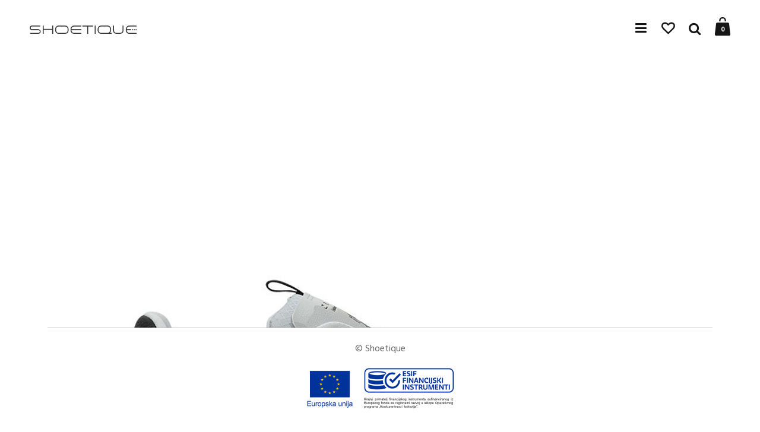

--- FILE ---
content_type: text/html; charset=UTF-8
request_url: https://shoetique.hr/product/endorsed-tennis-light-grey/
body_size: 19329
content:
<!doctype html>
<html lang="hr">
<head>
	<meta charset="UTF-8" />
	<meta name="viewport" content="width=device-width, initial-scale=1, maximum-scale=1, user-scalable=1">
	<meta name="apple-mobile-web-app-capable" content="yes">
	<meta name="apple-touch-fullscreen" content="yes">
	<meta http-equiv="cleartype" content="on">
	<meta name="HandheldFriendly" content="True">
	

							<script>document.documentElement.className = document.documentElement.className + ' yes-js js_active js'</script>
				<meta http-equiv="x-dns-prefetch-control" content="on">
	<link rel="dns-prefetch" href="//fonts.googleapis.com" />
	<link rel="dns-prefetch" href="//fonts.gstatic.com" />
	<link rel="dns-prefetch" href="//0.gravatar.com/" />
	<link rel="dns-prefetch" href="//2.gravatar.com/" />
	<link rel="dns-prefetch" href="//1.gravatar.com/" /><meta name='robots' content='index, follow, max-image-preview:large, max-snippet:-1, max-video-preview:-1' />
	<style>img:is([sizes="auto" i], [sizes^="auto," i]) { contain-intrinsic-size: 3000px 1500px }</style>
	
	<!-- This site is optimized with the Yoast SEO plugin v25.2 - https://yoast.com/wordpress/plugins/seo/ -->
	<title>ENDORSED TENNIS LIGHT GREY - Shoetique Tenisice i Odjeća</title>
	<link rel="canonical" href="https://shoetique.hr/product/endorsed-tennis-light-grey/" />
	<meta property="og:locale" content="hr_HR" />
	<meta property="og:type" content="article" />
	<meta property="og:title" content="ENDORSED TENNIS LIGHT GREY - Shoetique Tenisice i Odjeća" />
	<meta property="og:url" content="https://shoetique.hr/product/endorsed-tennis-light-grey/" />
	<meta property="og:site_name" content="Shoetique Tenisice i Odjeća" />
	<meta property="article:modified_time" content="2025-06-02T02:52:20+00:00" />
	<meta property="og:image" content="https://shoetique.hr/wp-content/uploads/2024/01/CC241065_901_1.jpg" />
	<meta property="og:image:width" content="1100" />
	<meta property="og:image:height" content="1100" />
	<meta property="og:image:type" content="image/jpeg" />
	<meta name="twitter:card" content="summary_large_image" />
	<script type="application/ld+json" class="yoast-schema-graph">{"@context":"https://schema.org","@graph":[{"@type":"WebPage","@id":"https://shoetique.hr/product/endorsed-tennis-light-grey/","url":"https://shoetique.hr/product/endorsed-tennis-light-grey/","name":"ENDORSED TENNIS LIGHT GREY - Shoetique Tenisice i Odjeća","isPartOf":{"@id":"https://shoetique.hr/#website"},"primaryImageOfPage":{"@id":"https://shoetique.hr/product/endorsed-tennis-light-grey/#primaryimage"},"image":{"@id":"https://shoetique.hr/product/endorsed-tennis-light-grey/#primaryimage"},"thumbnailUrl":"https://shoetique.hr/wp-content/uploads/2024/01/CC241065_901_1.jpg","datePublished":"2024-01-31T13:38:20+00:00","dateModified":"2025-06-02T02:52:20+00:00","breadcrumb":{"@id":"https://shoetique.hr/product/endorsed-tennis-light-grey/#breadcrumb"},"inLanguage":"hr","potentialAction":[{"@type":"ReadAction","target":["https://shoetique.hr/product/endorsed-tennis-light-grey/"]}]},{"@type":"ImageObject","inLanguage":"hr","@id":"https://shoetique.hr/product/endorsed-tennis-light-grey/#primaryimage","url":"https://shoetique.hr/wp-content/uploads/2024/01/CC241065_901_1.jpg","contentUrl":"https://shoetique.hr/wp-content/uploads/2024/01/CC241065_901_1.jpg","width":1100,"height":1100},{"@type":"BreadcrumbList","@id":"https://shoetique.hr/product/endorsed-tennis-light-grey/#breadcrumb","itemListElement":[{"@type":"ListItem","position":1,"name":"Home","item":"https://shoetique.hr/"},{"@type":"ListItem","position":2,"name":"Shop","item":"https://shoetique.hr/shop-en/"},{"@type":"ListItem","position":3,"name":"ENDORSED TENNIS LIGHT GREY"}]},{"@type":"WebSite","@id":"https://shoetique.hr/#website","url":"https://shoetique.hr/","name":"Shoetique Tenisice i Odjeća","description":"Najbolje tenisice u gradu! Cruyff, Mercer, OTP, Meyba, Robey","potentialAction":[{"@type":"SearchAction","target":{"@type":"EntryPoint","urlTemplate":"https://shoetique.hr/?s={search_term_string}"},"query-input":{"@type":"PropertyValueSpecification","valueRequired":true,"valueName":"search_term_string"}}],"inLanguage":"hr"}]}</script>
	<!-- / Yoast SEO plugin. -->


<link rel='dns-prefetch' href='//platform-api.sharethis.com' />
<link rel='dns-prefetch' href='//maxcdn.bootstrapcdn.com' />
<link rel="alternate" type="application/rss+xml" title="Shoetique Tenisice i Odjeća &raquo; Kanal" href="https://shoetique.hr/feed/" />
<link rel="alternate" type="application/rss+xml" title="Shoetique Tenisice i Odjeća &raquo; Kanal komentara" href="https://shoetique.hr/comments/feed/" />
<script type="text/javascript">
/* <![CDATA[ */
window._wpemojiSettings = {"baseUrl":"https:\/\/s.w.org\/images\/core\/emoji\/15.1.0\/72x72\/","ext":".png","svgUrl":"https:\/\/s.w.org\/images\/core\/emoji\/15.1.0\/svg\/","svgExt":".svg","source":{"concatemoji":"https:\/\/shoetique.hr\/wp-includes\/js\/wp-emoji-release.min.js?ver=6.8.1"}};
/*! This file is auto-generated */
!function(i,n){var o,s,e;function c(e){try{var t={supportTests:e,timestamp:(new Date).valueOf()};sessionStorage.setItem(o,JSON.stringify(t))}catch(e){}}function p(e,t,n){e.clearRect(0,0,e.canvas.width,e.canvas.height),e.fillText(t,0,0);var t=new Uint32Array(e.getImageData(0,0,e.canvas.width,e.canvas.height).data),r=(e.clearRect(0,0,e.canvas.width,e.canvas.height),e.fillText(n,0,0),new Uint32Array(e.getImageData(0,0,e.canvas.width,e.canvas.height).data));return t.every(function(e,t){return e===r[t]})}function u(e,t,n){switch(t){case"flag":return n(e,"\ud83c\udff3\ufe0f\u200d\u26a7\ufe0f","\ud83c\udff3\ufe0f\u200b\u26a7\ufe0f")?!1:!n(e,"\ud83c\uddfa\ud83c\uddf3","\ud83c\uddfa\u200b\ud83c\uddf3")&&!n(e,"\ud83c\udff4\udb40\udc67\udb40\udc62\udb40\udc65\udb40\udc6e\udb40\udc67\udb40\udc7f","\ud83c\udff4\u200b\udb40\udc67\u200b\udb40\udc62\u200b\udb40\udc65\u200b\udb40\udc6e\u200b\udb40\udc67\u200b\udb40\udc7f");case"emoji":return!n(e,"\ud83d\udc26\u200d\ud83d\udd25","\ud83d\udc26\u200b\ud83d\udd25")}return!1}function f(e,t,n){var r="undefined"!=typeof WorkerGlobalScope&&self instanceof WorkerGlobalScope?new OffscreenCanvas(300,150):i.createElement("canvas"),a=r.getContext("2d",{willReadFrequently:!0}),o=(a.textBaseline="top",a.font="600 32px Arial",{});return e.forEach(function(e){o[e]=t(a,e,n)}),o}function t(e){var t=i.createElement("script");t.src=e,t.defer=!0,i.head.appendChild(t)}"undefined"!=typeof Promise&&(o="wpEmojiSettingsSupports",s=["flag","emoji"],n.supports={everything:!0,everythingExceptFlag:!0},e=new Promise(function(e){i.addEventListener("DOMContentLoaded",e,{once:!0})}),new Promise(function(t){var n=function(){try{var e=JSON.parse(sessionStorage.getItem(o));if("object"==typeof e&&"number"==typeof e.timestamp&&(new Date).valueOf()<e.timestamp+604800&&"object"==typeof e.supportTests)return e.supportTests}catch(e){}return null}();if(!n){if("undefined"!=typeof Worker&&"undefined"!=typeof OffscreenCanvas&&"undefined"!=typeof URL&&URL.createObjectURL&&"undefined"!=typeof Blob)try{var e="postMessage("+f.toString()+"("+[JSON.stringify(s),u.toString(),p.toString()].join(",")+"));",r=new Blob([e],{type:"text/javascript"}),a=new Worker(URL.createObjectURL(r),{name:"wpTestEmojiSupports"});return void(a.onmessage=function(e){c(n=e.data),a.terminate(),t(n)})}catch(e){}c(n=f(s,u,p))}t(n)}).then(function(e){for(var t in e)n.supports[t]=e[t],n.supports.everything=n.supports.everything&&n.supports[t],"flag"!==t&&(n.supports.everythingExceptFlag=n.supports.everythingExceptFlag&&n.supports[t]);n.supports.everythingExceptFlag=n.supports.everythingExceptFlag&&!n.supports.flag,n.DOMReady=!1,n.readyCallback=function(){n.DOMReady=!0}}).then(function(){return e}).then(function(){var e;n.supports.everything||(n.readyCallback(),(e=n.source||{}).concatemoji?t(e.concatemoji):e.wpemoji&&e.twemoji&&(t(e.twemoji),t(e.wpemoji)))}))}((window,document),window._wpemojiSettings);
/* ]]> */
</script>
<style id='wp-emoji-styles-inline-css' type='text/css'>

	img.wp-smiley, img.emoji {
		display: inline !important;
		border: none !important;
		box-shadow: none !important;
		height: 1em !important;
		width: 1em !important;
		margin: 0 0.07em !important;
		vertical-align: -0.1em !important;
		background: none !important;
		padding: 0 !important;
	}
</style>
<link rel='stylesheet' id='wp-block-library-css' href='https://shoetique.hr/wp-includes/css/dist/block-library/style.min.css?ver=6.8.1' type='text/css' media='all' />
<style id='classic-theme-styles-inline-css' type='text/css'>
/*! This file is auto-generated */
.wp-block-button__link{color:#fff;background-color:#32373c;border-radius:9999px;box-shadow:none;text-decoration:none;padding:calc(.667em + 2px) calc(1.333em + 2px);font-size:1.125em}.wp-block-file__button{background:#32373c;color:#fff;text-decoration:none}
</style>
<link rel='stylesheet' id='wc-blocks-vendors-style-css' href='https://shoetique.hr/wp-content/plugins/woocommerce/packages/woocommerce-blocks/build/wc-blocks-vendors-style.css?ver=8.0.0' type='text/css' media='all' />
<link rel='stylesheet' id='wc-blocks-style-css' href='https://shoetique.hr/wp-content/plugins/woocommerce/packages/woocommerce-blocks/build/wc-blocks-style.css?ver=8.0.0' type='text/css' media='all' />
<link rel='stylesheet' id='jquery-selectBox-css' href='https://shoetique.hr/wp-content/plugins/yith-woocommerce-wishlist/assets/css/jquery.selectBox.css?ver=1.2.0' type='text/css' media='all' />
<link rel='stylesheet' id='yith-wcwl-font-awesome-css' href='https://shoetique.hr/wp-content/plugins/yith-woocommerce-wishlist/assets/css/font-awesome.css?ver=4.7.0' type='text/css' media='all' />
<link rel='stylesheet' id='woocommerce_prettyPhoto_css-css' href='//shoetique.hr/wp-content/plugins/woocommerce/assets/css/prettyPhoto.css?ver=3.1.6' type='text/css' media='all' />
<link rel='stylesheet' id='yith-wcwl-main-css' href='https://shoetique.hr/wp-content/plugins/yith-woocommerce-wishlist/assets/css/style.css?ver=3.12.0' type='text/css' media='all' />
<style id='yith-wcwl-main-inline-css' type='text/css'>
.yith-wcwl-share li a{color: #FFFFFF;}.yith-wcwl-share li a:hover{color: #FFFFFF;}.yith-wcwl-share a.facebook{background: #39599E; background-color: #39599E;}.yith-wcwl-share a.facebook:hover{background: #39599E; background-color: #39599E;}.yith-wcwl-share a.twitter{background: #45AFE2; background-color: #45AFE2;}.yith-wcwl-share a.twitter:hover{background: #39599E; background-color: #39599E;}.yith-wcwl-share a.pinterest{background: #AB2E31; background-color: #AB2E31;}.yith-wcwl-share a.pinterest:hover{background: #39599E; background-color: #39599E;}.yith-wcwl-share a.email{background: #FBB102; background-color: #FBB102;}.yith-wcwl-share a.email:hover{background: #39599E; background-color: #39599E;}.yith-wcwl-share a.whatsapp{background: #00A901; background-color: #00A901;}.yith-wcwl-share a.whatsapp:hover{background: #39599E; background-color: #39599E;}
</style>
<style id='global-styles-inline-css' type='text/css'>
:root{--wp--preset--aspect-ratio--square: 1;--wp--preset--aspect-ratio--4-3: 4/3;--wp--preset--aspect-ratio--3-4: 3/4;--wp--preset--aspect-ratio--3-2: 3/2;--wp--preset--aspect-ratio--2-3: 2/3;--wp--preset--aspect-ratio--16-9: 16/9;--wp--preset--aspect-ratio--9-16: 9/16;--wp--preset--color--black: #000000;--wp--preset--color--cyan-bluish-gray: #abb8c3;--wp--preset--color--white: #ffffff;--wp--preset--color--pale-pink: #f78da7;--wp--preset--color--vivid-red: #cf2e2e;--wp--preset--color--luminous-vivid-orange: #ff6900;--wp--preset--color--luminous-vivid-amber: #fcb900;--wp--preset--color--light-green-cyan: #7bdcb5;--wp--preset--color--vivid-green-cyan: #00d084;--wp--preset--color--pale-cyan-blue: #8ed1fc;--wp--preset--color--vivid-cyan-blue: #0693e3;--wp--preset--color--vivid-purple: #9b51e0;--wp--preset--gradient--vivid-cyan-blue-to-vivid-purple: linear-gradient(135deg,rgba(6,147,227,1) 0%,rgb(155,81,224) 100%);--wp--preset--gradient--light-green-cyan-to-vivid-green-cyan: linear-gradient(135deg,rgb(122,220,180) 0%,rgb(0,208,130) 100%);--wp--preset--gradient--luminous-vivid-amber-to-luminous-vivid-orange: linear-gradient(135deg,rgba(252,185,0,1) 0%,rgba(255,105,0,1) 100%);--wp--preset--gradient--luminous-vivid-orange-to-vivid-red: linear-gradient(135deg,rgba(255,105,0,1) 0%,rgb(207,46,46) 100%);--wp--preset--gradient--very-light-gray-to-cyan-bluish-gray: linear-gradient(135deg,rgb(238,238,238) 0%,rgb(169,184,195) 100%);--wp--preset--gradient--cool-to-warm-spectrum: linear-gradient(135deg,rgb(74,234,220) 0%,rgb(151,120,209) 20%,rgb(207,42,186) 40%,rgb(238,44,130) 60%,rgb(251,105,98) 80%,rgb(254,248,76) 100%);--wp--preset--gradient--blush-light-purple: linear-gradient(135deg,rgb(255,206,236) 0%,rgb(152,150,240) 100%);--wp--preset--gradient--blush-bordeaux: linear-gradient(135deg,rgb(254,205,165) 0%,rgb(254,45,45) 50%,rgb(107,0,62) 100%);--wp--preset--gradient--luminous-dusk: linear-gradient(135deg,rgb(255,203,112) 0%,rgb(199,81,192) 50%,rgb(65,88,208) 100%);--wp--preset--gradient--pale-ocean: linear-gradient(135deg,rgb(255,245,203) 0%,rgb(182,227,212) 50%,rgb(51,167,181) 100%);--wp--preset--gradient--electric-grass: linear-gradient(135deg,rgb(202,248,128) 0%,rgb(113,206,126) 100%);--wp--preset--gradient--midnight: linear-gradient(135deg,rgb(2,3,129) 0%,rgb(40,116,252) 100%);--wp--preset--font-size--small: 13px;--wp--preset--font-size--medium: 20px;--wp--preset--font-size--large: 36px;--wp--preset--font-size--x-large: 42px;--wp--preset--spacing--20: 0.44rem;--wp--preset--spacing--30: 0.67rem;--wp--preset--spacing--40: 1rem;--wp--preset--spacing--50: 1.5rem;--wp--preset--spacing--60: 2.25rem;--wp--preset--spacing--70: 3.38rem;--wp--preset--spacing--80: 5.06rem;--wp--preset--shadow--natural: 6px 6px 9px rgba(0, 0, 0, 0.2);--wp--preset--shadow--deep: 12px 12px 50px rgba(0, 0, 0, 0.4);--wp--preset--shadow--sharp: 6px 6px 0px rgba(0, 0, 0, 0.2);--wp--preset--shadow--outlined: 6px 6px 0px -3px rgba(255, 255, 255, 1), 6px 6px rgba(0, 0, 0, 1);--wp--preset--shadow--crisp: 6px 6px 0px rgba(0, 0, 0, 1);}:where(.is-layout-flex){gap: 0.5em;}:where(.is-layout-grid){gap: 0.5em;}body .is-layout-flex{display: flex;}.is-layout-flex{flex-wrap: wrap;align-items: center;}.is-layout-flex > :is(*, div){margin: 0;}body .is-layout-grid{display: grid;}.is-layout-grid > :is(*, div){margin: 0;}:where(.wp-block-columns.is-layout-flex){gap: 2em;}:where(.wp-block-columns.is-layout-grid){gap: 2em;}:where(.wp-block-post-template.is-layout-flex){gap: 1.25em;}:where(.wp-block-post-template.is-layout-grid){gap: 1.25em;}.has-black-color{color: var(--wp--preset--color--black) !important;}.has-cyan-bluish-gray-color{color: var(--wp--preset--color--cyan-bluish-gray) !important;}.has-white-color{color: var(--wp--preset--color--white) !important;}.has-pale-pink-color{color: var(--wp--preset--color--pale-pink) !important;}.has-vivid-red-color{color: var(--wp--preset--color--vivid-red) !important;}.has-luminous-vivid-orange-color{color: var(--wp--preset--color--luminous-vivid-orange) !important;}.has-luminous-vivid-amber-color{color: var(--wp--preset--color--luminous-vivid-amber) !important;}.has-light-green-cyan-color{color: var(--wp--preset--color--light-green-cyan) !important;}.has-vivid-green-cyan-color{color: var(--wp--preset--color--vivid-green-cyan) !important;}.has-pale-cyan-blue-color{color: var(--wp--preset--color--pale-cyan-blue) !important;}.has-vivid-cyan-blue-color{color: var(--wp--preset--color--vivid-cyan-blue) !important;}.has-vivid-purple-color{color: var(--wp--preset--color--vivid-purple) !important;}.has-black-background-color{background-color: var(--wp--preset--color--black) !important;}.has-cyan-bluish-gray-background-color{background-color: var(--wp--preset--color--cyan-bluish-gray) !important;}.has-white-background-color{background-color: var(--wp--preset--color--white) !important;}.has-pale-pink-background-color{background-color: var(--wp--preset--color--pale-pink) !important;}.has-vivid-red-background-color{background-color: var(--wp--preset--color--vivid-red) !important;}.has-luminous-vivid-orange-background-color{background-color: var(--wp--preset--color--luminous-vivid-orange) !important;}.has-luminous-vivid-amber-background-color{background-color: var(--wp--preset--color--luminous-vivid-amber) !important;}.has-light-green-cyan-background-color{background-color: var(--wp--preset--color--light-green-cyan) !important;}.has-vivid-green-cyan-background-color{background-color: var(--wp--preset--color--vivid-green-cyan) !important;}.has-pale-cyan-blue-background-color{background-color: var(--wp--preset--color--pale-cyan-blue) !important;}.has-vivid-cyan-blue-background-color{background-color: var(--wp--preset--color--vivid-cyan-blue) !important;}.has-vivid-purple-background-color{background-color: var(--wp--preset--color--vivid-purple) !important;}.has-black-border-color{border-color: var(--wp--preset--color--black) !important;}.has-cyan-bluish-gray-border-color{border-color: var(--wp--preset--color--cyan-bluish-gray) !important;}.has-white-border-color{border-color: var(--wp--preset--color--white) !important;}.has-pale-pink-border-color{border-color: var(--wp--preset--color--pale-pink) !important;}.has-vivid-red-border-color{border-color: var(--wp--preset--color--vivid-red) !important;}.has-luminous-vivid-orange-border-color{border-color: var(--wp--preset--color--luminous-vivid-orange) !important;}.has-luminous-vivid-amber-border-color{border-color: var(--wp--preset--color--luminous-vivid-amber) !important;}.has-light-green-cyan-border-color{border-color: var(--wp--preset--color--light-green-cyan) !important;}.has-vivid-green-cyan-border-color{border-color: var(--wp--preset--color--vivid-green-cyan) !important;}.has-pale-cyan-blue-border-color{border-color: var(--wp--preset--color--pale-cyan-blue) !important;}.has-vivid-cyan-blue-border-color{border-color: var(--wp--preset--color--vivid-cyan-blue) !important;}.has-vivid-purple-border-color{border-color: var(--wp--preset--color--vivid-purple) !important;}.has-vivid-cyan-blue-to-vivid-purple-gradient-background{background: var(--wp--preset--gradient--vivid-cyan-blue-to-vivid-purple) !important;}.has-light-green-cyan-to-vivid-green-cyan-gradient-background{background: var(--wp--preset--gradient--light-green-cyan-to-vivid-green-cyan) !important;}.has-luminous-vivid-amber-to-luminous-vivid-orange-gradient-background{background: var(--wp--preset--gradient--luminous-vivid-amber-to-luminous-vivid-orange) !important;}.has-luminous-vivid-orange-to-vivid-red-gradient-background{background: var(--wp--preset--gradient--luminous-vivid-orange-to-vivid-red) !important;}.has-very-light-gray-to-cyan-bluish-gray-gradient-background{background: var(--wp--preset--gradient--very-light-gray-to-cyan-bluish-gray) !important;}.has-cool-to-warm-spectrum-gradient-background{background: var(--wp--preset--gradient--cool-to-warm-spectrum) !important;}.has-blush-light-purple-gradient-background{background: var(--wp--preset--gradient--blush-light-purple) !important;}.has-blush-bordeaux-gradient-background{background: var(--wp--preset--gradient--blush-bordeaux) !important;}.has-luminous-dusk-gradient-background{background: var(--wp--preset--gradient--luminous-dusk) !important;}.has-pale-ocean-gradient-background{background: var(--wp--preset--gradient--pale-ocean) !important;}.has-electric-grass-gradient-background{background: var(--wp--preset--gradient--electric-grass) !important;}.has-midnight-gradient-background{background: var(--wp--preset--gradient--midnight) !important;}.has-small-font-size{font-size: var(--wp--preset--font-size--small) !important;}.has-medium-font-size{font-size: var(--wp--preset--font-size--medium) !important;}.has-large-font-size{font-size: var(--wp--preset--font-size--large) !important;}.has-x-large-font-size{font-size: var(--wp--preset--font-size--x-large) !important;}
:where(.wp-block-post-template.is-layout-flex){gap: 1.25em;}:where(.wp-block-post-template.is-layout-grid){gap: 1.25em;}
:where(.wp-block-columns.is-layout-flex){gap: 2em;}:where(.wp-block-columns.is-layout-grid){gap: 2em;}
:root :where(.wp-block-pullquote){font-size: 1.5em;line-height: 1.6;}
</style>
<link rel='stylesheet' id='contact-form-7-css' href='https://shoetique.hr/wp-content/plugins/contact-form-7/includes/css/styles.css?ver=6.0.6' type='text/css' media='all' />
<link rel='stylesheet' id='ct.sizeguide.css-css' href='https://shoetique.hr/wp-content/plugins/ct-size-guide/assets/css/ct.sizeguide.css?ver=6.8.1' type='text/css' media='all' />
<link rel='stylesheet' id='ct.sizeguide.style.css-css' href='https://shoetique.hr/wp-content/plugins/ct-size-guide/assets//css/ct.sizeguide.style3.css?ver=6.8.1' type='text/css' media='all' />
<link rel='stylesheet' id='magnific.popup.css-css' href='https://shoetique.hr/wp-content/plugins/ct-size-guide/assets/css/magnific.popup.css?ver=6.8.1' type='text/css' media='all' />
<link rel='stylesheet' id='prdctfltr-main-css-css' href='https://shoetique.hr/wp-content/plugins/prdctfltr25/lib/css/prdctfltr.css?ver=3.2.0' type='text/css' media='all' />
<link rel='stylesheet' id='prdctfltr-scrollbar-css-css' href='https://shoetique.hr/wp-content/plugins/prdctfltr25/lib/css/jquery.mCustomScrollbar.css?ver=3.2.0' type='text/css' media='all' />
<link rel='stylesheet' id='prdctfltr-ionrange-css-css' href='https://shoetique.hr/wp-content/plugins/prdctfltr25/lib/css/ion.rangeSlider.css?ver=3.2.0' type='text/css' media='all' />
<style id='woocommerce-inline-inline-css' type='text/css'>
.woocommerce form .form-row .required { visibility: visible; }
</style>
<link rel='stylesheet' id='thb-foundation-css' href='https://shoetique.hr/wp-content/themes/north-wp/assets/css/foundation.min.css' type='text/css' media='all' />
<link rel='stylesheet' id='thb-fa-css' href='https://maxcdn.bootstrapcdn.com/font-awesome/4.3.0/css/font-awesome.min.css' type='text/css' media='all' />
<link rel='stylesheet' id='thb-app-css' href='https://shoetique.hr/wp-content/themes/north-wp/assets/css/app.css' type='text/css' media='all' />
<style id='thb-app-inline-css' type='text/css'>

		   .arrow_pointer .hesperiden.tparrows.tp-leftarrow,
		   .arrow_pointer .carousel .owl-controls .owl-nav div.owl-prev {
		     cursor: url("https://shoetique.hr/wp-content/themes/north-wp/assets/img/arrow-left.svg"), 
		     				 url("https://shoetique.hr/wp-content/themes/north-wp/assets/img/arrow-left.cur"), e-resize;
		   }
		   .arrow_pointer .hesperiden.tparrows.tp-rightarrow,
		   .arrow_pointer .carousel .owl-controls .owl-nav div.owl-next {
		     cursor: url("https://shoetique.hr/wp-content/themes/north-wp/assets/img/arrow-right.svg"), 
		     				 url("https://shoetique.hr/wp-content/themes/north-wp/assets/img/arrow-right.cur"), w-resize;
		   }
		   .arrow_pointer.background--dark .hesperiden.tparrows.tp-leftarrow,
		   .background--dark .arrow_pointer .carousel .owl-controls .owl-nav div.owl-prev,
		   .arrow_pointer .carousel.background--dark .owl-controls .owl-nav div.owl-prev,
		   .arrow_pointer.background--dark .carousel .owl-nav div.owl-prev {
		     cursor: url("https://shoetique.hr/wp-content/themes/north-wp/assets/img/arrow-left-dark.svg"),
		     				 url("https://shoetique.hr/wp-content/themes/north-wp/assets/img/arrow-left-dark.cur"), w-resize;
		   }
		   .arrow_pointer.background--dark .hesperiden.tparrows.tp-rightarrow,
		   .background--dark .arrow_pointer .carousel .owl-controls .owl-nav div.owl-next,
		   .arrow_pointer .carousel.background--dark .owl-controls .owl-nav div.owl-next,
		   .arrow_pointer.background--dark .carousel .owl-nav div.owl-next {
		     cursor: url("https://shoetique.hr/wp-content/themes/north-wp/assets/img/arrow-right-dark.svg"),
		     				 url("https://shoetique.hr/wp-content/themes/north-wp/assets/img/arrow-right-dark.cur"), e-resize;
		   }
		   .product-images.carousel .owl-item.active a {
		     cursor: url("https://shoetique.hr/wp-content/themes/north-wp/assets/img/zoom.svg"), 
		     				 url("https://shoetique.hr/wp-content/themes/north-wp/assets/img/zoom.cur"), ew-resize;
		   }
		  
</style>
<link rel='stylesheet' id='style-css' href='https://shoetique.hr/wp-content/themes/north-wp/style.css' type='text/css' media='all' />
<link rel='stylesheet' id='wgdr-css' href='https://shoetique.hr/wp-content/plugins/woocommerce-google-dynamic-retargeting-tag/public/css/wgdr-frontend.css?ver=6.8.1' type='text/css' media='all' />
<script type="text/javascript" src="https://shoetique.hr/wp-includes/js/jquery/jquery.min.js?ver=3.7.1" id="jquery-core-js"></script>
<script type="text/javascript" src="https://shoetique.hr/wp-includes/js/jquery/jquery-migrate.min.js?ver=3.4.1" id="jquery-migrate-js"></script>
<script type="text/javascript" src="https://shoetique.hr/wp-content/plugins/ct-size-guide/assets/js/magnific.popup.js?ver=6.8.1" id="magnific.popup.js-js"></script>
<script type="text/javascript" src="https://shoetique.hr/wp-content/plugins/ct-size-guide/assets/js/ct.sg.front.js?ver=6.8.1" id="ct.sg.front.js-js"></script>
<script type="text/javascript" src="https://shoetique.hr/wp-content/plugins/prdctfltr25/lib/js/ion.rangeSlider.min.js?ver=3.2.0" id="prdctfltr-ionrange-js-js"></script>
<script type="text/javascript" src="https://shoetique.hr/wp-content/plugins/woocommerce/assets/js/jquery-blockui/jquery.blockUI.min.js?ver=2.7.0-wc.6.8.0" id="jquery-blockui-js"></script>
<script type="text/javascript" id="wc-add-to-cart-js-extra">
/* <![CDATA[ */
var wc_add_to_cart_params = {"ajax_url":"\/wp-admin\/admin-ajax.php","wc_ajax_url":"\/?wc-ajax=%%endpoint%%","i18n_view_cart":"View cart","cart_url":"https:\/\/shoetique.hr\/cart-2-2\/","is_cart":"","cart_redirect_after_add":"no"};
/* ]]> */
</script>
<script type="text/javascript" src="https://shoetique.hr/wp-content/plugins/woocommerce/assets/js/frontend/add-to-cart.min.js?ver=6.8.0" id="wc-add-to-cart-js"></script>
<script type="text/javascript" src="https://shoetique.hr/wp-content/plugins/js_composer_new/assets/js/vendors/woocommerce-add-to-cart.js?ver=8.7.2" id="vc_woocommerce-add-to-cart-js-js"></script>
<script type="text/javascript" src="https://shoetique.hr/wp-content/themes/north-wp/assets/js/plugins/modernizr.custom.min.js" id="modernizr-js"></script>
<script type="text/javascript" src="//platform-api.sharethis.com/js/sharethis.js#source=googleanalytics-wordpress#product=ga&amp;property=6311f8810b5e930012a9c427" id="googleanalytics-platform-sharethis-js"></script>
<script></script><link rel="https://api.w.org/" href="https://shoetique.hr/wp-json/" /><link rel="alternate" title="JSON" type="application/json" href="https://shoetique.hr/wp-json/wp/v2/product/109949" /><link rel="EditURI" type="application/rsd+xml" title="RSD" href="https://shoetique.hr/xmlrpc.php?rsd" />
<meta name="generator" content="WordPress 6.8.1" />
<meta name="generator" content="WooCommerce 6.8.0" />
<link rel='shortlink' href='https://shoetique.hr/?p=109949' />
<link rel="alternate" title="oEmbed (JSON)" type="application/json+oembed" href="https://shoetique.hr/wp-json/oembed/1.0/embed?url=https%3A%2F%2Fshoetique.hr%2Fproduct%2Fendorsed-tennis-light-grey%2F" />
<link rel="alternate" title="oEmbed (XML)" type="text/xml+oembed" href="https://shoetique.hr/wp-json/oembed/1.0/embed?url=https%3A%2F%2Fshoetique.hr%2Fproduct%2Fendorsed-tennis-light-grey%2F&#038;format=xml" />
<link href='https://fonts.googleapis.com/css?family=Hind:200,300,400,500,600,700&subset=latin,latin-ext' rel='stylesheet' type='text/css'>
<style id='thb-selection' type='text/css'>
/* Options set in the admin page */
body { 
	font-family: 'Hind';
	color: ;
}
@media only screen and (min-width: 40.063em) {
.header {
	height: ;
	}
}
.page-padding, .sidebar, #shop-page.pull, #shop-page.push {
	padding-top: ;
}
.header .logo .logoimg {
	max-height: ;
}
.header:hover,
.header.hover  {
	}
#my-account-main .account-icon-box.image {
	}
#footer:hover,
#footer.hover,
#footer.active {
	}
h1,h2,h3,h4,h5,h6 {
		
}

/* Accent Color */
a:hover, #nav .sf-menu > li > a:hover, .post .post-meta ul li a, .post .post-title a:hover, .more-link, #comments ol.commentlist .comment-reply-link, .price ins, .price > .amount, .product_meta p a, .shopping_bag tbody tr td.order-status.approved, .shopping_bag tbody tr td.product-name .posted_in a, .shopping_bag tbody tr td.product-quantity .wishlist-in-stock, .lost_password, #my-account-main .account-icon-box:hover, .lookbook-container .look .info a .amount, .product-information .back_to_shop span {
  color: #e0c086;
}

.product-category > a:after, .sticky .post-title h2 a,
.product-thumbnails .owl-item.active.center img {
  border-color: #e0c086;
}

.badge.onsale, .price_slider .ui-slider-range {
	background: #e0c086;	
}

.fresco .overlay {
		background: rgba(0,0,0, 0.55);}

/* Menu */
#nav .sf-menu > li > a {
		
}
.account-holder ul li a {
		
}
/* Mobile Menu */
/* Menu Colors for dark/light backgrounds */

/* Newsletter */
/* Shop Badges */
/* 404 Page */
.content404 {
	background-image: url('https://shoetique.borealis.agency/wp-content/uploads/2015/06/MG_786421.png');
}
/* Extra CSS */
.small-12.large-4.columns.social-links.show-for-large-up.center-social
{
    text-align:center!important;
    
}

.products .product .fresco{
    border: 1px solid #0000002b;
}

.tooltip-parent{
    position:relative;
}

.borealis-tooltip{
    
    position:absolute;
    bottom:0px;
    left:0px;
    width:350px;
    background:#000;
    color:#fff;
    padding:15px;
    
}



.header.header .cbc_content{
    
    color:#fff;
    float:right;
    margin-right:20px!important;
    
}

#prdctfltr_woocommerce.pf_default .prdctfltr_sale{
    
    margin-top:0px!important;
}

span.prdctfltr_instock label, span.prdctfltr_reset label,
span.prdctfltr_sale label {
    margin-bottom:0;
    margin-top:10px;
}

#prdctfltr_woocommerce.pf_default #prdctfltr_woocommerce_filter_submit{
    
    display:block;
    max-width:200px;
    margin-left:auto;
    margin-right:auto;
}
.prdctfltr_reset{
  vertical-align: middle;

}

.prdctfltr_woocommerce.pf_default > span{
       white-space: normal;
}


.prdctfltr_instock{
   
   
  margin-left: 15px;
      vertical-align: middle;

}

.prdctfltr_sale{
      vertical-align: middle;
}



.header.header.background--dark:hover .cbc_content,
.header.header.background--light:hover .cbc_content,
.header.header.background--dark.hover .cbc_content,
.header.header.background--dark.hover .cbc_content,
.header.header.background--light.hover .cbc_content,
.header.header.background--dark.hover .cbc_content,
.header.header .cbc_content {
        color:#000;
}

.header.header.background--light .cbc_content,
.header.header.background--dark .cbc_content{
        color:#fff;
}




.fresco .buttons .btn.add_to_cart {
    
    color:#fff;
        border-color:#fff;
    
}

.fresco .buttons .btn.add_to_cart:hover {
    
    color:#000;
    background:#fff;

    
    
}


.post .post-title a{
    
    color:#fff;
}

.yith-wcwl-add-button a.add_to_wishlist,
.yith-wcwl-wishlistaddedbrowse,
.yith-wcwl-wishlistexistsbrowse
{
   color:#fff;

}

.btn.btn-homepage{
    line-height:normal;
    font-size:28px;
      font-weight: 300;

  padding: 24px 75px;
}


.price.single-price{
    display:block;   
}

.sizing_guide{
      border: 4px double black;
  padding: 15px 25px;
  text-decoration: none;
  font-size: 16px;
  text-transform:uppercase;
}


@media screen and (min-width: 636px) and (max-width:1150px)
{
    
    body.home .header.header.background--dark .cbc_content{
        
        color:#141414;
        
    }
    
    body.home .header.background--dark .account-holder .float_count{
        color:#fff;
        
    }
    
    
   body.home .header.background--dark .account-holder #cart-icon .icon-fill{
    fill:#141414;      
}
   
    
   body.home .header.background--dark #nav .sf-menu > li > a, 
   body.home .header.background--dark .account-holder ul li a, body.home .header.background--dark .account-holder > a, 
   body.home .header.background--dark .menu-holder > a{
       color:#141414;
    
   }
    
    
    body.home .header.background--dark .logo .logoimg.bg--light{
        display:block!important;
        
    }
    
        
    body.home .header .logo .logoimg.bg--dark{
        
        display:none!important;
    }
    
body.home #home-slider{
    

    
    margin-top:105px;
    
}

}


@media screen and (min-width:636px)
{
.products .product{
    max-width:none;
    width:33.333%;
}
}



@media screen and (max-width:636px)
{
.header.header .cbc_content {
   margin-top: 15px;
  display: block;
  width: 100%;
  margin-right: 0;
  text-align: center;  
  margin-right: 0!important;
}

.header.header.background--dark .cbc_content{
    color:#000;
}


}

</style>
        <!--noptimize-->
        <!-- Global site tag (gtag.js) - Google Ads:  -->
        <script async
                src="https://www.googletagmanager.com/gtag/js?id=AW-"></script>
        <script>
            window.dataLayer = window.dataLayer || [];

            function gtag() {
                dataLayer.push(arguments);
            }

            gtag('js', new Date());

            gtag('config', 'AW-');
        </script>
        <!--/noptimize-->

        	<noscript><style>.woocommerce-product-gallery{ opacity: 1 !important; }</style></noscript>
	<style type="text/css">.recentcomments a{display:inline !important;padding:0 !important;margin:0 !important;}</style><script>
(function() {
	(function (i, s, o, g, r, a, m) {
		i['GoogleAnalyticsObject'] = r;
		i[r] = i[r] || function () {
				(i[r].q = i[r].q || []).push(arguments)
			}, i[r].l = 1 * new Date();
		a = s.createElement(o),
			m = s.getElementsByTagName(o)[0];
		a.async = 1;
		a.src = g;
		m.parentNode.insertBefore(a, m)
	})(window, document, 'script', 'https://google-analytics.com/analytics.js', 'ga');

	ga('create', 'UA-68323800-1', 'auto');
			ga('send', 'pageview');
	})();
</script>
<meta name="generator" content="Powered by WPBakery Page Builder - drag and drop page builder for WordPress."/>
<meta name="generator" content="Powered by Slider Revolution 6.7.30 - responsive, Mobile-Friendly Slider Plugin for WordPress with comfortable drag and drop interface." />
<script>function setREVStartSize(e){
			//window.requestAnimationFrame(function() {
				window.RSIW = window.RSIW===undefined ? window.innerWidth : window.RSIW;
				window.RSIH = window.RSIH===undefined ? window.innerHeight : window.RSIH;
				try {
					var pw = document.getElementById(e.c).parentNode.offsetWidth,
						newh;
					pw = pw===0 || isNaN(pw) || (e.l=="fullwidth" || e.layout=="fullwidth") ? window.RSIW : pw;
					e.tabw = e.tabw===undefined ? 0 : parseInt(e.tabw);
					e.thumbw = e.thumbw===undefined ? 0 : parseInt(e.thumbw);
					e.tabh = e.tabh===undefined ? 0 : parseInt(e.tabh);
					e.thumbh = e.thumbh===undefined ? 0 : parseInt(e.thumbh);
					e.tabhide = e.tabhide===undefined ? 0 : parseInt(e.tabhide);
					e.thumbhide = e.thumbhide===undefined ? 0 : parseInt(e.thumbhide);
					e.mh = e.mh===undefined || e.mh=="" || e.mh==="auto" ? 0 : parseInt(e.mh,0);
					if(e.layout==="fullscreen" || e.l==="fullscreen")
						newh = Math.max(e.mh,window.RSIH);
					else{
						e.gw = Array.isArray(e.gw) ? e.gw : [e.gw];
						for (var i in e.rl) if (e.gw[i]===undefined || e.gw[i]===0) e.gw[i] = e.gw[i-1];
						e.gh = e.el===undefined || e.el==="" || (Array.isArray(e.el) && e.el.length==0)? e.gh : e.el;
						e.gh = Array.isArray(e.gh) ? e.gh : [e.gh];
						for (var i in e.rl) if (e.gh[i]===undefined || e.gh[i]===0) e.gh[i] = e.gh[i-1];
											
						var nl = new Array(e.rl.length),
							ix = 0,
							sl;
						e.tabw = e.tabhide>=pw ? 0 : e.tabw;
						e.thumbw = e.thumbhide>=pw ? 0 : e.thumbw;
						e.tabh = e.tabhide>=pw ? 0 : e.tabh;
						e.thumbh = e.thumbhide>=pw ? 0 : e.thumbh;
						for (var i in e.rl) nl[i] = e.rl[i]<window.RSIW ? 0 : e.rl[i];
						sl = nl[0];
						for (var i in nl) if (sl>nl[i] && nl[i]>0) { sl = nl[i]; ix=i;}
						var m = pw>(e.gw[ix]+e.tabw+e.thumbw) ? 1 : (pw-(e.tabw+e.thumbw)) / (e.gw[ix]);
						newh =  (e.gh[ix] * m) + (e.tabh + e.thumbh);
					}
					var el = document.getElementById(e.c);
					if (el!==null && el) el.style.height = newh+"px";
					el = document.getElementById(e.c+"_wrapper");
					if (el!==null && el) {
						el.style.height = newh+"px";
						el.style.display = "block";
					}
				} catch(e){
					console.log("Failure at Presize of Slider:" + e)
				}
			//});
		  };</script>
<noscript><style> .wpb_animate_when_almost_visible { opacity: 1; }</style></noscript>		<meta name="norton-safeweb-site-verification" content="a-01bsyu-rvqap1swj6n012y481jl2a8lx7s35mf3o7w7mvkcqfi0sudwzlxfgseqzsoh0ju2zahom0o9hkc0q1wvk75sn8hblr19jj4-lmvxbd2lh52a8secmv9bxl8" />

</head>
<body class="wp-singular product-template-default single single-product postid-109949 wp-theme-north-wp theme-north-wp woocommerce woocommerce-page woocommerce-no-js  arrow_pointer wpb-js-composer js-comp-ver-8.7.2 vc_responsive" data-cart-count="0" data-sharrreurl="https://shoetique.hr/wp-content/themes/north-wp/inc/sharrre.php" data-revslider="">
<div id="wrapper" class="open">
	
	<!-- Start Mobile Menu -->
	<nav id="mobile-menu" class="custom_scroll">
				  <ul id="menu-navigation" class="mobile-menu"><li id="menu-item-2530" class=" menu-item menu-item-type-taxonomy menu-item-object-product_cat menu-item-has-children menu-item-2530"><a href="https://shoetique.hr/kategorija-proizvoda/zene/"><span><i class="fa fa-plus"></i></span>Žene</a>
<ul class="sub-menu">
	<li id="menu-item-6395" class=" menu-item menu-item-type-custom menu-item-object-custom menu-item-6395"><a href="https://shoetique.hr/kategorija-proizvoda/zene/?characteristics=cruyff">Cruyff Tenisice</a></li>
	<li id="menu-item-34609" class=" menu-item menu-item-type-custom menu-item-object-custom menu-item-34609"><a href="https://shoetique.hr/kategorija-proizvoda/zene/?characteristics=mercer">Mercer Tenisice</a></li>
	<li id="menu-item-105050" class=" menu-item menu-item-type-custom menu-item-object-custom menu-item-105050"><a href="https://shoetique.hr/kategorija-proizvoda/zene/?characteristics=benjamin-berner">Benjamin Berner Tenisice</a></li>
	<li id="menu-item-134024" class=" menu-item menu-item-type-custom menu-item-object-custom menu-item-134024"><a href="https://shoetique.hr/kategorija-proizvoda/zene/?characteristics=new-balance">New Balance</a></li>
</ul>
</li>
<li id="menu-item-2531" class=" menu-item menu-item-type-taxonomy menu-item-object-product_cat menu-item-has-children menu-item-2531"><a href="https://shoetique.hr/kategorija-proizvoda/muskarci/"><span><i class="fa fa-plus"></i></span>Muškarci</a>
<ul class="sub-menu">
	<li id="menu-item-6399" class=" menu-item menu-item-type-custom menu-item-object-custom menu-item-6399"><a href="https://shoetique.hr/kategorija-proizvoda/muskarci/?characteristics=cruyff">Cruyff Tenisice</a></li>
	<li id="menu-item-25877" class=" menu-item menu-item-type-custom menu-item-object-custom menu-item-25877"><a href="https://shoetique.hr/kategorija-proizvoda/muskarci/?characteristics=mercer">Mercer Tenisice</a></li>
	<li id="menu-item-99283" class=" menu-item menu-item-type-custom menu-item-object-custom menu-item-99283"><a href="https://shoetique.hr/kategorija-proizvoda/muskarci/?characteristics=benjamin-berner">Benjamin Berner Tenisice</a></li>
	<li id="menu-item-85577" class=" menu-item menu-item-type-custom menu-item-object-custom menu-item-85577"><a href="https://shoetique.hr/kategorija-proizvoda/muskarci/?characteristics=cruyff-sport">Cruyff Sport</a></li>
	<li id="menu-item-116267" class=" menu-item menu-item-type-custom menu-item-object-custom menu-item-116267"><a href="https://shoetique.hr/kategorija-proizvoda/muskarci/?characteristics=referenc-tenisice">REFERENC</a></li>
</ul>
</li>
<li id="menu-item-31280" class=" menu-item menu-item-type-taxonomy menu-item-object-product_cat menu-item-has-children menu-item-31280"><a href="https://shoetique.hr/kategorija-proizvoda/odjeca/"><span><i class="fa fa-plus"></i></span>Odjeća</a>
<ul class="sub-menu">
	<li id="menu-item-37295" class=" menu-item menu-item-type-custom menu-item-object-custom menu-item-37295"><a href="https://shoetique.hr/kategorija-proizvoda/odjeca/?characteristics=cruyff">Cruyff Classics</a></li>
	<li id="menu-item-37298" class=" menu-item menu-item-type-custom menu-item-object-custom menu-item-37298"><a href="https://shoetique.hr/kategorija-proizvoda/odjeca/?characteristics=otp">OTP</a></li>
	<li id="menu-item-69564" class=" menu-item menu-item-type-custom menu-item-object-custom menu-item-69564"><a href="https://shoetique.hr/kategorija-proizvoda/odjeca/?characteristics=mercer">Mercer Odjeća</a></li>
	<li id="menu-item-84757" class=" menu-item menu-item-type-custom menu-item-object-custom menu-item-84757"><a href="https://shoetique.hr/kategorija-proizvoda/odjeca/?characteristics=cruyff-sport">Cruyff Sport</a></li>
	<li id="menu-item-119980" class=" menu-item menu-item-type-custom menu-item-object-custom menu-item-119980"><a href="https://shoetique.hr/kategorija-proizvoda/odjeca/?characteristics=johan-cruyff-odjeca">Johann Cruyff</a></li>
	<li id="menu-item-134025" class=" menu-item menu-item-type-custom menu-item-object-custom menu-item-134025"><a href="https://shoetique.hr/kategorija-proizvoda/odjeca/?characteristics=new-balance">New Balance</a></li>
	<li id="menu-item-133218" class=" menu-item menu-item-type-custom menu-item-object-custom menu-item-133218"><a href="https://shoetique.hr/kategorija-proizvoda/odjeca/?characteristics=vilebrequin">Vilebrequin</a></li>
</ul>
</li>
<li id="menu-item-11699" class=" menu-item menu-item-type-taxonomy menu-item-object-product_cat menu-item-has-children menu-item-11699"><a href="https://shoetique.hr/kategorija-proizvoda/accessories/"><span><i class="fa fa-plus"></i></span>Accessories</a>
<ul class="sub-menu">
	<li id="menu-item-11700" class=" menu-item menu-item-type-custom menu-item-object-custom menu-item-11700"><a href="https://shoetique.hr/kategorija-proizvoda/accessories?characteristics=cruyff">Cruyff Classics</a></li>
	<li id="menu-item-55407" class=" menu-item menu-item-type-custom menu-item-object-custom menu-item-55407"><a href="https://shoetique.hr/kategorija-proizvoda/accessories/?characteristics=goorin-bros">Goorin Bros</a></li>
	<li id="menu-item-38967" class=" menu-item menu-item-type-custom menu-item-object-custom menu-item-38967"><a href="https://shoetique.hr/kategorija-proizvoda/accessories/?characteristics=otp">OTP</a></li>
	<li id="menu-item-87147" class=" menu-item menu-item-type-custom menu-item-object-custom menu-item-87147"><a href="https://shoetique.hr/kategorija-proizvoda/accessories?characteristics=i-clip">I Clip</a></li>
	<li id="menu-item-87148" class=" menu-item menu-item-type-custom menu-item-object-custom menu-item-87148"><a href="https://shoetique.hr/kategorija-proizvoda/accessories?characteristics=jason-markk">Jason Markk</a></li>
	<li id="menu-item-95229" class=" menu-item menu-item-type-custom menu-item-object-custom menu-item-95229"><a href="https://shoetique.hr/kategorija-proizvoda/accessories?characteristics=47-kape">47 Kape</a></li>
</ul>
</li>
<li id="menu-item-87521" class=" menu-item menu-item-type-custom menu-item-object-custom menu-item-home menu-item-has-children menu-item-87521"><a href="https://shoetique.hr/"><span><i class="fa fa-plus"></i></span>SALE</a>
<ul class="sub-menu">
	<li id="menu-item-87517" class=" menu-item menu-item-type-custom menu-item-object-custom menu-item-87517"><a href="https://shoetique.hr/kategorija-proizvoda/zene-snizenje">Sale Žene</a></li>
	<li id="menu-item-87519" class=" menu-item menu-item-type-custom menu-item-object-custom menu-item-87519"><a href="https://shoetique.hr/kategorija-proizvoda/muskarci-snizenje">Sale Muškarci</a></li>
	<li id="menu-item-87520" class=" menu-item menu-item-type-custom menu-item-object-custom menu-item-87520"><a href="https://shoetique.hr/kategorija-proizvoda/odjeca-snizenje">Sale Odjeća</a></li>
</ul>
</li>
<li id="menu-item-84756" class=" menu-item menu-item-type-custom menu-item-object-custom menu-item-84756"><a href="https://shoetique.hr/kategorija-proizvoda/djecji">Kids</a></li>
<li id="menu-item-2472" class=" menu-item menu-item-type-post_type menu-item-object-page menu-item-2472"><a href="https://shoetique.hr/prodavaonice/">Prodavaonice</a></li>
<li id="menu-item-2659" class=" menu-item menu-item-type-custom menu-item-object-custom menu-item-has-children menu-item-2659"><a title="Info" href="#"><span><i class="fa fa-plus"></i></span>Info</a>
<ul class="sub-menu">
	<li id="menu-item-2491" class=" menu-item menu-item-type-post_type menu-item-object-page menu-item-2491"><a href="https://shoetique.hr/f-a-q-2/">Česta pitanja</a></li>
	<li id="menu-item-2660" class=" menu-item menu-item-type-post_type menu-item-object-page menu-item-2660"><a href="https://shoetique.hr/uvjeti-koristenja/">Uvjeti korištenja</a></li>
	<li id="menu-item-2661" class=" menu-item menu-item-type-post_type menu-item-object-page menu-item-2661"><a href="https://shoetique.hr/zastita-osobnih-podataka/">Zaštita osobnih podataka</a></li>
	<li id="menu-item-2662" class=" menu-item menu-item-type-post_type menu-item-object-page menu-item-2662"><a href="https://shoetique.hr/izjava-o-sigurnosti-online-placanja/">Izjava o sigurnosti online plaćanja</a></li>
	<li id="menu-item-2663" class=" menu-item menu-item-type-post_type menu-item-object-page menu-item-2663"><a href="https://shoetique.hr/povrat-reklamacija/">Povrat / Reklamacija</a></li>
	<li id="menu-item-2664" class=" menu-item menu-item-type-post_type menu-item-object-page menu-item-2664"><a href="https://shoetique.hr/nacini-placanja/">Načini plaćanja</a></li>
	<li id="menu-item-2675" class=" menu-item menu-item-type-post_type menu-item-object-page menu-item-2675"><a href="https://shoetique.hr/dostava/">Dostava</a></li>
</ul>
</li>
</ul>						<div class="social-links animation right-to-left animate">
					<a href="https://www.facebook.com/Shoetique.hr" target="_blank" class="facebook icon-1x"><i class="fa fa-facebook"></i></a>
						<a href="https://instagram.com/shoetiquecroatia/" target="_blank" class="instagram icon-1x"><i class="fa fa-instagram"></i></a>
							</div>
	</nav>
	<!-- End Mobile Menu -->
	
	<!-- Start Quick Cart -->
	 	<nav id="side-cart" class="custom_scroll"></nav>
	<!-- End Quick Cart -->
	
	<!-- Start Content Container -->
	<section id="content-container">
		<!-- Start Content Click Capture -->
		<div class="click-capture"></div>
		<!-- End Content Click Capture -->
		
		<!-- Start Header -->
		<header class="header row style2" data-offset="0" data-stick-class="hover" data-unstick-class="unhover" data-equal=">.columns" role="banner">
							<div class="small-12 medium-3 columns logo">
															<a href="https://shoetique.hr" class="logolink">
						<img src="https://shoetique.hr/wp-content/uploads/2015/06/shoetique1.png" class="logoimg bg--light" alt="Shoetique Tenisice i Odjeća"/>
						<img src="https://shoetique.hr/wp-content/uploads/2015/06/shoetique3.png" class="logoimg bg--dark" alt="Shoetique Tenisice i Odjeća"/>
					</a>
				</div>
				<div class="small-12 medium-9 columns">
					<div class="account-holder">
						<a href="#" data-target="open-menu" class="mobile-toggle"><i class="fa fa-bars"></i></a>
									<a href="https://shoetique.hr/wishlist/" title="Lista želja" id="quick_wishlist"><i class="fa fa-heart-o"></i></a>
								<a href="#searchpopup" rel="inline" data-class="quick-search" id="quick_search"><i class="fa fa-search"></i></a>
	<aside id="searchpopup" class="mfp-hide">
		<div class="row">
			<div class="small-12 columns">
				<form role="search" method="get" class="woocommerce-product-search searchform" role="search" action="https://shoetique.hr/">
	<fieldset>
		<input type="search" class="search-field s" placeholder="Search Products&hellip;" value="" name="s" title="Search for:" />
		<input type="submit" value="Search" />
		<input type="hidden" name="post_type" value="product" />
	</fieldset>
</form>
			</div>
		</div>
	</aside>
							<a id="quick_cart" data-target="open-cart" href="https://shoetique.hr/cart-2-2/" title="Pogledajte svoju košaricu">
		<svg version="1.1" id="cart-icon"
			 xmlns="http://www.w3.org/2000/svg" xmlns:xlink="http://www.w3.org/1999/xlink" x="0px" y="0px" width="26px" height="31px"
			 viewBox="0 0 26 31" enable-background="new 0 0 26 31" xml:space="preserve">
		<g>
			<g>
				<path class="icon-fill" fill-rule="evenodd" clip-rule="evenodd" fill="#151515" d="M9.497,6.556c0-2.979,0.469-4.403,3.503-4.403
					s3.502,1.424,3.502,4.403v0.527h2.197V6.556c0-4.169-1.453-6.561-5.699-6.561S7.3,2.387,7.3,6.556v0.527h2.197V6.556z M26,28
					l-1.186-9.485l-0.82-7.433c0-0.952-0.761-1.726-1.715-1.785C21.891,9.112,21.46,9,21,9H5C4.54,9,4.109,9.112,3.721,9.297
					c-0.955,0.06-1.715,0.833-1.715,1.785l-0.824,7.466L0,28c0,0.217,0.025,0.427,0.068,0.63l-0.063,0.576
					c0,0.991,0.82,1.798,1.83,1.798h22.328c1.009,0,1.83-0.807,1.83-1.798l-0.063-0.575C25.975,28.428,26,28.217,26,28z"/>
			</g>
		</g>
		</svg>
		<span class="float_count" id="float_count">0</span>
	</a>
					</div>
					<div class="menu-holder ">
						<a href="#" data-target="open-menu" class="mobile-toggle"><i class="fa fa-bars"></i></a>
						<nav id="nav" role="navigation">
														  <ul id="menu-navigation-1" class="sf-menu"><li id="menu-item-2530" class="menu-item menu-item-type-taxonomy menu-item-object-product_cat menu-item-has-children menu-item-2530"><a href="https://shoetique.hr/kategorija-proizvoda/zene/">Žene</a>
<ul class="sub-menu " >
	<li id="menu-item-6395" class="menu-item menu-item-type-custom menu-item-object-custom menu-item-6395"><a href="https://shoetique.hr/kategorija-proizvoda/zene/?characteristics=cruyff">Cruyff Tenisice</a></li>
	<li id="menu-item-34609" class="menu-item menu-item-type-custom menu-item-object-custom menu-item-34609"><a href="https://shoetique.hr/kategorija-proizvoda/zene/?characteristics=mercer">Mercer Tenisice</a></li>
	<li id="menu-item-105050" class="menu-item menu-item-type-custom menu-item-object-custom menu-item-105050"><a href="https://shoetique.hr/kategorija-proizvoda/zene/?characteristics=benjamin-berner">Benjamin Berner Tenisice</a></li>
	<li id="menu-item-134024" class="menu-item menu-item-type-custom menu-item-object-custom menu-item-134024"><a href="https://shoetique.hr/kategorija-proizvoda/zene/?characteristics=new-balance">New Balance</a></li>
</ul>
</li>
<li id="menu-item-2531" class="menu-item menu-item-type-taxonomy menu-item-object-product_cat menu-item-has-children menu-item-2531"><a href="https://shoetique.hr/kategorija-proizvoda/muskarci/">Muškarci</a>
<ul class="sub-menu " >
	<li id="menu-item-6399" class="menu-item menu-item-type-custom menu-item-object-custom menu-item-6399"><a href="https://shoetique.hr/kategorija-proizvoda/muskarci/?characteristics=cruyff">Cruyff Tenisice</a></li>
	<li id="menu-item-25877" class="menu-item menu-item-type-custom menu-item-object-custom menu-item-25877"><a href="https://shoetique.hr/kategorija-proizvoda/muskarci/?characteristics=mercer">Mercer Tenisice</a></li>
	<li id="menu-item-99283" class="menu-item menu-item-type-custom menu-item-object-custom menu-item-99283"><a href="https://shoetique.hr/kategorija-proizvoda/muskarci/?characteristics=benjamin-berner">Benjamin Berner Tenisice</a></li>
	<li id="menu-item-85577" class="menu-item menu-item-type-custom menu-item-object-custom menu-item-85577"><a href="https://shoetique.hr/kategorija-proizvoda/muskarci/?characteristics=cruyff-sport">Cruyff Sport</a></li>
	<li id="menu-item-116267" class="menu-item menu-item-type-custom menu-item-object-custom menu-item-116267"><a href="https://shoetique.hr/kategorija-proizvoda/muskarci/?characteristics=referenc-tenisice">REFERENC</a></li>
</ul>
</li>
<li id="menu-item-31280" class="menu-item menu-item-type-taxonomy menu-item-object-product_cat menu-item-has-children menu-item-31280"><a href="https://shoetique.hr/kategorija-proizvoda/odjeca/">Odjeća</a>
<ul class="sub-menu " >
	<li id="menu-item-37295" class="menu-item menu-item-type-custom menu-item-object-custom menu-item-37295"><a href="https://shoetique.hr/kategorija-proizvoda/odjeca/?characteristics=cruyff">Cruyff Classics</a></li>
	<li id="menu-item-37298" class="menu-item menu-item-type-custom menu-item-object-custom menu-item-37298"><a href="https://shoetique.hr/kategorija-proizvoda/odjeca/?characteristics=otp">OTP</a></li>
	<li id="menu-item-69564" class="menu-item menu-item-type-custom menu-item-object-custom menu-item-69564"><a href="https://shoetique.hr/kategorija-proizvoda/odjeca/?characteristics=mercer">Mercer Odjeća</a></li>
	<li id="menu-item-84757" class="menu-item menu-item-type-custom menu-item-object-custom menu-item-84757"><a href="https://shoetique.hr/kategorija-proizvoda/odjeca/?characteristics=cruyff-sport">Cruyff Sport</a></li>
	<li id="menu-item-119980" class="menu-item menu-item-type-custom menu-item-object-custom menu-item-119980"><a href="https://shoetique.hr/kategorija-proizvoda/odjeca/?characteristics=johan-cruyff-odjeca">Johann Cruyff</a></li>
	<li id="menu-item-134025" class="menu-item menu-item-type-custom menu-item-object-custom menu-item-134025"><a href="https://shoetique.hr/kategorija-proizvoda/odjeca/?characteristics=new-balance">New Balance</a></li>
	<li id="menu-item-133218" class="menu-item menu-item-type-custom menu-item-object-custom menu-item-133218"><a href="https://shoetique.hr/kategorija-proizvoda/odjeca/?characteristics=vilebrequin">Vilebrequin</a></li>
</ul>
</li>
<li id="menu-item-11699" class="menu-item menu-item-type-taxonomy menu-item-object-product_cat menu-item-has-children menu-item-11699"><a href="https://shoetique.hr/kategorija-proizvoda/accessories/">Accessories</a>
<ul class="sub-menu " >
	<li id="menu-item-11700" class="menu-item menu-item-type-custom menu-item-object-custom menu-item-11700"><a href="https://shoetique.hr/kategorija-proizvoda/accessories?characteristics=cruyff">Cruyff Classics</a></li>
	<li id="menu-item-55407" class="menu-item menu-item-type-custom menu-item-object-custom menu-item-55407"><a href="https://shoetique.hr/kategorija-proizvoda/accessories/?characteristics=goorin-bros">Goorin Bros</a></li>
	<li id="menu-item-38967" class="menu-item menu-item-type-custom menu-item-object-custom menu-item-38967"><a href="https://shoetique.hr/kategorija-proizvoda/accessories/?characteristics=otp">OTP</a></li>
	<li id="menu-item-87147" class="menu-item menu-item-type-custom menu-item-object-custom menu-item-87147"><a href="https://shoetique.hr/kategorija-proizvoda/accessories?characteristics=i-clip">I Clip</a></li>
	<li id="menu-item-87148" class="menu-item menu-item-type-custom menu-item-object-custom menu-item-87148"><a href="https://shoetique.hr/kategorija-proizvoda/accessories?characteristics=jason-markk">Jason Markk</a></li>
	<li id="menu-item-95229" class="menu-item menu-item-type-custom menu-item-object-custom menu-item-95229"><a href="https://shoetique.hr/kategorija-proizvoda/accessories?characteristics=47-kape">47 Kape</a></li>
</ul>
</li>
<li id="menu-item-87521" class="menu-item menu-item-type-custom menu-item-object-custom menu-item-home menu-item-has-children menu-item-87521"><a href="https://shoetique.hr/">SALE</a>
<ul class="sub-menu " >
	<li id="menu-item-87517" class="menu-item menu-item-type-custom menu-item-object-custom menu-item-87517"><a href="https://shoetique.hr/kategorija-proizvoda/zene-snizenje">Sale Žene</a></li>
	<li id="menu-item-87519" class="menu-item menu-item-type-custom menu-item-object-custom menu-item-87519"><a href="https://shoetique.hr/kategorija-proizvoda/muskarci-snizenje">Sale Muškarci</a></li>
	<li id="menu-item-87520" class="menu-item menu-item-type-custom menu-item-object-custom menu-item-87520"><a href="https://shoetique.hr/kategorija-proizvoda/odjeca-snizenje">Sale Odjeća</a></li>
</ul>
</li>
<li id="menu-item-84756" class="menu-item menu-item-type-custom menu-item-object-custom menu-item-84756"><a href="https://shoetique.hr/kategorija-proizvoda/djecji">Kids</a></li>
<li id="menu-item-2472" class="menu-item menu-item-type-post_type menu-item-object-page menu-item-2472"><a href="https://shoetique.hr/prodavaonice/">Prodavaonice</a></li>
<li id="menu-item-2659" class="menu-item menu-item-type-custom menu-item-object-custom menu-item-has-children menu-item-2659"><a title="Info" href="#">Info</a>
<ul class="sub-menu " >
	<li id="menu-item-2491" class="menu-item menu-item-type-post_type menu-item-object-page menu-item-2491"><a href="https://shoetique.hr/f-a-q-2/">Česta pitanja</a></li>
	<li id="menu-item-2660" class="menu-item menu-item-type-post_type menu-item-object-page menu-item-2660"><a href="https://shoetique.hr/uvjeti-koristenja/">Uvjeti korištenja</a></li>
	<li id="menu-item-2661" class="menu-item menu-item-type-post_type menu-item-object-page menu-item-2661"><a href="https://shoetique.hr/zastita-osobnih-podataka/">Zaštita osobnih podataka</a></li>
	<li id="menu-item-2662" class="menu-item menu-item-type-post_type menu-item-object-page menu-item-2662"><a href="https://shoetique.hr/izjava-o-sigurnosti-online-placanja/">Izjava o sigurnosti online plaćanja</a></li>
	<li id="menu-item-2663" class="menu-item menu-item-type-post_type menu-item-object-page menu-item-2663"><a href="https://shoetique.hr/povrat-reklamacija/">Povrat / Reklamacija</a></li>
	<li id="menu-item-2664" class="menu-item menu-item-type-post_type menu-item-object-page menu-item-2664"><a href="https://shoetique.hr/nacini-placanja/">Načini plaćanja</a></li>
	<li id="menu-item-2675" class="menu-item menu-item-type-post_type menu-item-object-page menu-item-2675"><a href="https://shoetique.hr/dostava/">Dostava</a></li>
</ul>
</li>
</ul>													</nav>
					</div>
					
				</div>
				
						            
           		</header>
		<!-- End Header -->
				
		<div role="main" class="">
			
<!-- Google Code for Remarketing Tag -->
<!--------------------------------------------------
Remarketing tags may not be associated with personally identifiable information or placed on pages related to sensitive categories. See more information and instructions on how to setup the tag on: http://google.com/ads/remarketingsetup
--------------------------------------------------->
<script type="text/javascript">
/* <![CDATA[ */
var google_conversion_id = 872664617;
var google_custom_params = window.google_tag_params;
var google_remarketing_only = true;
/* ]]> */
</script>
<script type="text/javascript" src="//www.googleadservices.com/pagead/conversion.js">
</script>
<noscript>
<div style="display:inline;">
<img height="1" width="1" style="border-style:none;" alt="" src="//googleads.g.doubleclick.net/pagead/viewthroughconversion/872664617/?guid=ON&amp;script=0"/>
</div>
</noscript>


	
		
<article itemscope itemtype="http://schema.org/Product" id="product-109949" class="post product-page post-109949 product type-product status-publish has-post-thumbnail characteristics-cruyff product_cat-muskarci-snizenje first instock sale taxable shipping-taxable purchasable product-type-variable">	 
	  <div class="product-gallery carousel-container">        
	    <div id="product-images" class="carousel owl product-images" data-loop="false" data-navigation="true" data-autoplay="false" rel="gallery" data-columns="1">
            
								<figure itemprop="image" class="easyzoom" data-variation="">
														<a href="https://shoetique.hr/wp-content/uploads/2024/01/CC241065_901_1.jpg" itemprop="image">
															<img src="https://shoetique.hr/wp-content/uploads/2024/01/CC241065_901_1.jpg" title="CC241065_901_1" />
								
							</a>
													</figure>
					
					</div>
	  </div>
	  <div class="product-information">
	  	<section class="custom_scroll">
		  	<div class="woocommerce-notices-wrapper"></div>		    <header class="post-title">
<h1 itemprop="name" class="entry-title">ENDORSED TENNIS LIGHT GREY</h1>
</header>
<div itemprop="offers" itemscope itemtype="http://schema.org/Offer">

	<div itemprop="price" class="price single-price single_variation large">
			<div class="price-outter">
							<span class="price old"><span class="woocommerce-Price-amount amount"><bdi>129,95&nbsp;<span class="woocommerce-Price-currencySymbol">&euro;</span></bdi></span></span>
						<span class="price current"><span class="woocommerce-Price-amount amount"><bdi>64,98&nbsp;<span class="woocommerce-Price-currencySymbol">&euro;</span></bdi></span></span>
							<span class="lowest_price">Najniža cijena u zadnjih 30 dana: <span class="lowest_amount"><span class="woocommerce-Price-amount amount"><bdi>129,95&nbsp;<span class="woocommerce-Price-currencySymbol">&euro;</span></bdi></span> </span></span>
					</div>
		</div>
	<meta itemprop="price" content="64.98" />
	<meta itemprop="priceCurrency" content="EUR" />
	<link itemprop="availability" href="http://schema.org/InStock" />

</div>

<form class="variations_form cart" method="post" enctype='multipart/form-data' data-product_id="109949" data-product_variations="[{&quot;attributes&quot;:{&quot;attribute_pa_size&quot;:&quot;40&quot;},&quot;availability_html&quot;:&quot;&lt;p class=\&quot;stock in-stock\&quot;&gt;4 in stock&lt;\/p&gt;\r\n&quot;,&quot;backorders_allowed&quot;:false,&quot;dimensions&quot;:{&quot;length&quot;:&quot;&quot;,&quot;width&quot;:&quot;&quot;,&quot;height&quot;:&quot;&quot;},&quot;dimensions_html&quot;:&quot;N\/A&quot;,&quot;display_price&quot;:64.98,&quot;display_regular_price&quot;:129.95,&quot;image&quot;:{&quot;title&quot;:&quot;CC241065_901_1&quot;,&quot;caption&quot;:&quot;&quot;,&quot;url&quot;:&quot;https:\/\/shoetique.hr\/wp-content\/uploads\/2024\/01\/CC241065_901_1.jpg&quot;,&quot;alt&quot;:&quot;&quot;,&quot;src&quot;:&quot;https:\/\/shoetique.hr\/wp-content\/uploads\/2024\/01\/CC241065_901_1.jpg&quot;,&quot;srcset&quot;:&quot;https:\/\/shoetique.hr\/wp-content\/uploads\/2024\/01\/CC241065_901_1.jpg 1100w, https:\/\/shoetique.hr\/wp-content\/uploads\/2024\/01\/CC241065_901_1-360x360.jpg 360w, https:\/\/shoetique.hr\/wp-content\/uploads\/2024\/01\/CC241065_901_1-100x100.jpg 100w, https:\/\/shoetique.hr\/wp-content\/uploads\/2024\/01\/CC241065_901_1-1000x1000.jpg 1000w, https:\/\/shoetique.hr\/wp-content\/uploads\/2024\/01\/CC241065_901_1-300x300.jpg 300w, https:\/\/shoetique.hr\/wp-content\/uploads\/2024\/01\/CC241065_901_1-1024x1024.jpg 1024w, https:\/\/shoetique.hr\/wp-content\/uploads\/2024\/01\/CC241065_901_1-150x150.jpg 150w, https:\/\/shoetique.hr\/wp-content\/uploads\/2024\/01\/CC241065_901_1-768x768.jpg 768w, https:\/\/shoetique.hr\/wp-content\/uploads\/2024\/01\/CC241065_901_1-370x370.jpg 370w&quot;,&quot;sizes&quot;:&quot;(max-width: 1100px) 100vw, 1100px&quot;,&quot;full_src&quot;:&quot;https:\/\/shoetique.hr\/wp-content\/uploads\/2024\/01\/CC241065_901_1.jpg&quot;,&quot;full_src_w&quot;:1100,&quot;full_src_h&quot;:1100,&quot;gallery_thumbnail_src&quot;:&quot;https:\/\/shoetique.hr\/wp-content\/uploads\/2024\/01\/CC241065_901_1-100x100.jpg&quot;,&quot;gallery_thumbnail_src_w&quot;:100,&quot;gallery_thumbnail_src_h&quot;:100,&quot;thumb_src&quot;:&quot;https:\/\/shoetique.hr\/wp-content\/uploads\/2024\/01\/CC241065_901_1-360x360.jpg&quot;,&quot;thumb_src_w&quot;:360,&quot;thumb_src_h&quot;:360,&quot;src_w&quot;:1100,&quot;src_h&quot;:1100},&quot;image_id&quot;:110306,&quot;is_downloadable&quot;:false,&quot;is_in_stock&quot;:true,&quot;is_purchasable&quot;:true,&quot;is_sold_individually&quot;:&quot;no&quot;,&quot;is_virtual&quot;:false,&quot;max_qty&quot;:4,&quot;min_qty&quot;:1,&quot;price_html&quot;:&quot;&quot;,&quot;sku&quot;:&quot;CC241065-901&quot;,&quot;variation_description&quot;:&quot;&quot;,&quot;variation_id&quot;:109981,&quot;variation_is_active&quot;:true,&quot;variation_is_visible&quot;:true,&quot;weight&quot;:&quot;&quot;,&quot;weight_html&quot;:&quot;N\/A&quot;}]">
		
			<div class="variations">
						<div class="select-wrapper">
					<select id="pa_size" class="" name="attribute_pa_size" data-attribute_name="attribute_pa_size" data-show_option_none="yes"><option value="">Choose an option</option><option value="40" >40</option><option value="41" >41</option><option value="42" >42</option><option value="43" >43</option><option value="44" >44</option><option value="45" >45</option><option value="46" >46</option></select>			</div>
  		</div>
				
		<div class="single_variation_wrap" style="display: none;">
	
						
			<div class="woocommerce-variation single_variation"></div><div class="woocommerce-variation-add-to-cart variations_button">
	
		<div class="quantity">
				<label class="screen-reader-text" for="quantity_697702770cea1">ENDORSED TENNIS LIGHT GREY quantity</label>
		<input
			type="number"
			id="quantity_697702770cea1"
			class="input-text qty text"
			step="1"
			min="1"
			max=""
			name="quantity"
			value="1"
			title="Qty"
			size="4"
			placeholder=""
			inputmode="numeric"
			autocomplete="off"
		/>
			</div>
	
	<button type="submit" class="single_add_to_cart_button button alt">Add to cart</button>

	
	<input type="hidden" name="add-to-cart" value="109949" />
	<input type="hidden" name="product_id" value="109949" />
	<input type="hidden" name="variation_id" class="variation_id" value="0" />
</div>
			
					</div>
		
			
		
		
</form>

<div class="woocommerce-tabs">
	<ul class="accordion">
		
			<li class="additional_information_tab">
				<div class="title">Additional information</div>
				<div class="content post-content text-left">
<table class="woocommerce-product-attributes shop_attributes">
			<tr class="woocommerce-product-attributes-item woocommerce-product-attributes-item--attribute_pa_size">
			<th class="woocommerce-product-attributes-item__label">Size</th>
			<td class="woocommerce-product-attributes-item__value"><p>40, 41, 42, 43, 44, 45, 46</p>
</td>
		</tr>
	</table>
</div>
			</li>

			</ul>
</div>
<aside id="product_share" data-fb="true" data-tw="true" data-pi="true" data-boxed="">
	<div class="placeholder" data-url="https://shoetique.hr/product/endorsed-tennis-light-grey/" data-text="ENDORSED TENNIS LIGHT GREY" data-media="https://shoetique.hr/wp-content/uploads/2024/01/CC241065_901_1.jpg"></div>
</aside>
<div class="product_meta">

		<p>
					<span class="sku_wrapper">SKU: <span class="sku" itemprop="sku">CC241065-901</span>.</span>
			</p>
	<p>
	<span class="posted_in">Category: <a href="https://shoetique.hr/kategorija-proizvoda/muskarci-snizenje/" rel="tag">Muškarci sniženje</a>.</span>	</p>
	<p>
			</p>
	
</div>
<a href="https://shoetique.hr/shop-en/" class="back_to_shop"><i class="fa fa-chevron-left"></i> Nazad u <span>Trgovinu</span></a>		    	    </section>
	  </div>
	<meta itemprop="url" content="https://shoetique.hr/product/endorsed-tennis-light-grey/" />
</article><!-- #product-109949 -->
   
	



	<div class="related products">

		<aside class="styled_header style2"><h6>Vezani proizvodi</h6></aside>

		<div class="products masonry row " data-columns="" data-sizing=".item" data-equal=".item">
			
				

<article class="small-5 medium-3 columns style1 post-100507 product type-product status-publish has-post-thumbnail characteristics-cruyff product_cat-muskarci-snizenje  instock sale taxable shipping-taxable purchasable product-type-variable">

<a href="https://shoetique.hr/product/nemes-mid-black-rust/" class="woocommerce-LoopProduct-link woocommerce-loop-product__link">				<figure class="fresco">
			<span class="badge onsale">Rasprodaja</span>			<img width="1100" height="1100" src="https://shoetique.hr/wp-content/uploads/2023/08/CC233220_957_1.jpg" class="attachment-shop_catalog size-shop_catalog" alt="" decoding="async" loading="lazy" srcset="https://shoetique.hr/wp-content/uploads/2023/08/CC233220_957_1.jpg 1100w, https://shoetique.hr/wp-content/uploads/2023/08/CC233220_957_1-360x360.jpg 360w, https://shoetique.hr/wp-content/uploads/2023/08/CC233220_957_1-100x100.jpg 100w, https://shoetique.hr/wp-content/uploads/2023/08/CC233220_957_1-1000x1000.jpg 1000w, https://shoetique.hr/wp-content/uploads/2023/08/CC233220_957_1-300x300.jpg 300w, https://shoetique.hr/wp-content/uploads/2023/08/CC233220_957_1-1024x1024.jpg 1024w, https://shoetique.hr/wp-content/uploads/2023/08/CC233220_957_1-150x150.jpg 150w, https://shoetique.hr/wp-content/uploads/2023/08/CC233220_957_1-768x768.jpg 768w, https://shoetique.hr/wp-content/uploads/2023/08/CC233220_957_1-370x370.jpg 370w" sizes="auto, (max-width: 1100px) 100vw, 1100px" />			
			<div class="overlay"></div>
			<div class="buttons">
								<div class="post-title">
					<a href="https://shoetique.hr/product/nemes-mid-black-rust/">NEMES MID BLACK/RUST</a>
				</div>
									

    <div class="price-outter">
                    <span class="price old"><span class="woocommerce-Price-amount amount"><bdi>199,95&nbsp;<span class="woocommerce-Price-currencySymbol">&euro;</span></bdi></span></span>
                <span class="price current"><span class="woocommerce-Price-amount amount"><bdi>99,98&nbsp;<span class="woocommerce-Price-currencySymbol">&euro;</span></bdi></span></span>
                    <span class="lowest_price">Najniža cijena u zadnjih 30 dana: <span class="lowest_amount"><span class="woocommerce-Price-amount amount"><bdi>99,98&nbsp;<span class="woocommerce-Price-currencySymbol">&euro;</span></bdi></span> </span></span>
            </div>
					</a><a href="https://shoetique.hr/product/nemes-mid-black-rust/" rel="nofollow" data-product_id="100507" data-product_sku="CC233220-957" class="btn add_to_cart add_to_cart_button product_type_variable">Select options</a>							</div>
		</figure>
	</article><!-- end product -->

			
				

<article class="small-5 medium-3 columns style1 post-95739 product type-product status-publish has-post-thumbnail characteristics-cruyff product_cat-muskarci-snizenje last instock sale taxable shipping-taxable purchasable product-type-variable">

<a href="https://shoetique.hr/product/londra-walk-olive/" class="woocommerce-LoopProduct-link woocommerce-loop-product__link">				<figure class="fresco">
			<span class="badge onsale">Rasprodaja</span>			<img width="880" height="1100" src="https://shoetique.hr/wp-content/uploads/2023/04/CC232100-503_Londra_Walk-1.webp" class="attachment-shop_catalog size-shop_catalog" alt="" decoding="async" loading="lazy" srcset="https://shoetique.hr/wp-content/uploads/2023/04/CC232100-503_Londra_Walk-1.webp 880w, https://shoetique.hr/wp-content/uploads/2023/04/CC232100-503_Londra_Walk-1-360x450.webp 360w, https://shoetique.hr/wp-content/uploads/2023/04/CC232100-503_Londra_Walk-1-240x300.webp 240w, https://shoetique.hr/wp-content/uploads/2023/04/CC232100-503_Londra_Walk-1-819x1024.webp 819w, https://shoetique.hr/wp-content/uploads/2023/04/CC232100-503_Londra_Walk-1-768x960.webp 768w, https://shoetique.hr/wp-content/uploads/2023/04/CC232100-503_Londra_Walk-1-370x463.webp 370w" sizes="auto, (max-width: 880px) 100vw, 880px" />			
			<div class="overlay"></div>
			<div class="buttons">
								<div class="post-title">
					<a href="https://shoetique.hr/product/londra-walk-olive/">LONDRA WALK OLIVE</a>
				</div>
									

    <div class="price-outter">
                    <span class="price old"><span class="woocommerce-Price-amount amount"><bdi>94,95&nbsp;<span class="woocommerce-Price-currencySymbol">&euro;</span></bdi></span></span>
                <span class="price current"><span class="woocommerce-Price-amount amount"><bdi>40,83&nbsp;<span class="woocommerce-Price-currencySymbol">&euro;</span></bdi></span></span>
                    <span class="lowest_price">Najniža cijena u zadnjih 30 dana: <span class="lowest_amount"><span class="woocommerce-Price-amount amount"><bdi>94,95&nbsp;<span class="woocommerce-Price-currencySymbol">&euro;</span></bdi></span> </span></span>
            </div>
					</a><a href="https://shoetique.hr/product/londra-walk-olive/" rel="nofollow" data-product_id="95739" data-product_sku="CC232100-503" class="btn add_to_cart add_to_cart_button product_type_variable">Select options</a>							</div>
		</figure>
	</article><!-- end product -->

			
				

<article class="small-5 medium-3 columns style1 post-93660 product type-product status-publish has-post-thumbnail characteristics-off-the-pitch characteristics-otp product_cat-muskarci-snizenje  instock sale taxable shipping-taxable purchasable product-type-variable">

<a href="https://shoetique.hr/product/supernova-mid-black-white/" class="woocommerce-LoopProduct-link woocommerce-loop-product__link">				<figure class="fresco">
			<span class="badge onsale">Rasprodaja</span>			<img width="1920" height="1080" src="https://shoetique.hr/wp-content/uploads/2023/02/7-3.jpg" class="attachment-shop_catalog size-shop_catalog" alt="" decoding="async" loading="lazy" srcset="https://shoetique.hr/wp-content/uploads/2023/02/7-3.jpg 1920w, https://shoetique.hr/wp-content/uploads/2023/02/7-3-360x203.jpg 360w, https://shoetique.hr/wp-content/uploads/2023/02/7-3-1200x675.jpg 1200w, https://shoetique.hr/wp-content/uploads/2023/02/7-3-300x169.jpg 300w, https://shoetique.hr/wp-content/uploads/2023/02/7-3-1024x576.jpg 1024w, https://shoetique.hr/wp-content/uploads/2023/02/7-3-768x432.jpg 768w, https://shoetique.hr/wp-content/uploads/2023/02/7-3-1536x864.jpg 1536w, https://shoetique.hr/wp-content/uploads/2023/02/7-3-370x208.jpg 370w" sizes="auto, (max-width: 1920px) 100vw, 1920px" />			
			<div class="overlay"></div>
			<div class="buttons">
								<div class="post-title">
					<a href="https://shoetique.hr/product/supernova-mid-black-white/">SUPERNOVA MID BLACK/WHITE</a>
				</div>
									

    <div class="price-outter">
                    <span class="price old"><span class="woocommerce-Price-amount amount"><bdi>199,95&nbsp;<span class="woocommerce-Price-currencySymbol">&euro;</span></bdi></span></span>
                <span class="price current"><span class="woocommerce-Price-amount amount"><bdi>99,98&nbsp;<span class="woocommerce-Price-currencySymbol">&euro;</span></bdi></span></span>
                    <span class="lowest_price">Najniža cijena u zadnjih 30 dana: <span class="lowest_amount"><span class="woocommerce-Price-amount amount"><bdi>199,95&nbsp;<span class="woocommerce-Price-currencySymbol">&euro;</span></bdi></span> </span></span>
            </div>
					</a><a href="https://shoetique.hr/product/supernova-mid-black-white/" rel="nofollow" data-product_id="93660" data-product_sku="OTPF231004-951" class="btn add_to_cart add_to_cart_button product_type_variable">Select options</a>							</div>
		</figure>
	</article><!-- end product -->

			
				

<article class="small-5 medium-3 columns style1 post-95737 product type-product status-publish has-post-thumbnail characteristics-cruyff product_cat-muskarci-snizenje last instock sale taxable shipping-taxable purchasable product-type-variable">

<a href="https://shoetique.hr/product/nemes-mid-white-red/" class="woocommerce-LoopProduct-link woocommerce-loop-product__link">				<figure class="fresco">
			<span class="badge onsale">Rasprodaja</span>			<img width="880" height="1100" src="https://shoetique.hr/wp-content/uploads/2023/04/CC231241-153_Nemes_Mid-1.jpg" class="attachment-shop_catalog size-shop_catalog" alt="" decoding="async" loading="lazy" srcset="https://shoetique.hr/wp-content/uploads/2023/04/CC231241-153_Nemes_Mid-1.jpg 880w, https://shoetique.hr/wp-content/uploads/2023/04/CC231241-153_Nemes_Mid-1-360x450.jpg 360w, https://shoetique.hr/wp-content/uploads/2023/04/CC231241-153_Nemes_Mid-1-240x300.jpg 240w, https://shoetique.hr/wp-content/uploads/2023/04/CC231241-153_Nemes_Mid-1-819x1024.jpg 819w, https://shoetique.hr/wp-content/uploads/2023/04/CC231241-153_Nemes_Mid-1-768x960.jpg 768w, https://shoetique.hr/wp-content/uploads/2023/04/CC231241-153_Nemes_Mid-1-370x463.jpg 370w" sizes="auto, (max-width: 880px) 100vw, 880px" />			
			<div class="overlay"></div>
			<div class="buttons">
								<div class="post-title">
					<a href="https://shoetique.hr/product/nemes-mid-white-red/">NEMES MID WHITE/RED</a>
				</div>
									

    <div class="price-outter">
                    <span class="price old"><span class="woocommerce-Price-amount amount"><bdi>194,95&nbsp;<span class="woocommerce-Price-currencySymbol">&euro;</span></bdi></span></span>
                <span class="price current"><span class="woocommerce-Price-amount amount"><bdi>97,48&nbsp;<span class="woocommerce-Price-currencySymbol">&euro;</span></bdi></span></span>
                    <span class="lowest_price">Najniža cijena u zadnjih 30 dana: <span class="lowest_amount"><span class="woocommerce-Price-amount amount"><bdi>194,95&nbsp;<span class="woocommerce-Price-currencySymbol">&euro;</span></bdi></span> </span></span>
            </div>
					</a><a href="https://shoetique.hr/product/nemes-mid-white-red/" rel="nofollow" data-product_id="95737" data-product_sku="CC231241-153" class="btn add_to_cart add_to_cart_button product_type_variable">Select options</a>							</div>
		</figure>
	</article><!-- end product -->

			
		</div>
	</div>





	</div><!-- End role["main"] -->

					<footer class="eu-label-footer fixed">
				<div class="eu-label-footer__wrap">
					<h4 class="eu-label-footer__copyright">© Shoetique</h4>
					<img src="https://shoetique.hr/wp-content/themes/north-wp/assets/img/shoetique_eu.jpg" />
				</div>
			</footer>
		
	</section> <!-- End #content-container -->

</div> <!-- End #wrapper -->





		<script>
			window.RS_MODULES = window.RS_MODULES || {};
			window.RS_MODULES.modules = window.RS_MODULES.modules || {};
			window.RS_MODULES.waiting = window.RS_MODULES.waiting || [];
			window.RS_MODULES.defered = true;
			window.RS_MODULES.moduleWaiting = window.RS_MODULES.moduleWaiting || {};
			window.RS_MODULES.type = 'compiled';
		</script>
		<script type="speculationrules">
{"prefetch":[{"source":"document","where":{"and":[{"href_matches":"\/*"},{"not":{"href_matches":["\/wp-*.php","\/wp-admin\/*","\/wp-content\/uploads\/*","\/wp-content\/*","\/wp-content\/plugins\/*","\/wp-content\/themes\/north-wp\/*","\/*\\?(.+)"]}},{"not":{"selector_matches":"a[rel~=\"nofollow\"]"}},{"not":{"selector_matches":".no-prefetch, .no-prefetch a"}}]},"eagerness":"conservative"}]}
</script>
<style>.mfp-bg{background:#000000;}</style>
        <!-- START Google Code for Dynamic Retargeting -->
		<script type="text/javascript">
		     
		    
			gtag('event', 'page_view', {
			    'send_to': 'AW-',
			    'ecomm_pagetype': 'product',
			    'ecomm_category': ["Mu\u0161karci sni\u017eenje"],
				'ecomm_prodid': "109949",
				'ecomm_totalvalue': 64.98
			});
		</script>
        <!-- END Google Code for Dynamic Retargeting -->

        <script type="application/ld+json">{"@context":"https:\/\/schema.org\/","@type":"Product","@id":"https:\/\/shoetique.hr\/product\/endorsed-tennis-light-grey\/#product","name":"ENDORSED TENNIS LIGHT GREY","url":"https:\/\/shoetique.hr\/product\/endorsed-tennis-light-grey\/","description":"","image":"https:\/\/shoetique.hr\/wp-content\/uploads\/2024\/01\/CC241065_901_1.jpg","sku":"CC241065-901","offers":[{"@type":"Offer","price":"64.98","priceValidUntil":"2027-12-31","priceSpecification":{"price":"64.98","priceCurrency":"EUR","valueAddedTaxIncluded":"true"},"priceCurrency":"EUR","availability":"http:\/\/schema.org\/InStock","url":"https:\/\/shoetique.hr\/product\/endorsed-tennis-light-grey\/","seller":{"@type":"Organization","name":"Shoetique Tenisice i Odje\u0107a","url":"https:\/\/shoetique.hr"}}]}</script>	<script type="text/javascript">
		(function () {
			var c = document.body.className;
			c = c.replace(/woocommerce-no-js/, 'woocommerce-js');
			document.body.className = c;
		})();
	</script>
	<script type="text/template" id="tmpl-variation-template">
	<div class="woocommerce-variation-description">{{{ data.variation.variation_description }}}</div>
	<div class="woocommerce-variation-price">{{{ data.variation.price_html }}}</div>
	<div class="woocommerce-variation-availability">{{{ data.variation.availability_html }}}</div>
</script>
<script type="text/template" id="tmpl-unavailable-variation-template">
	<p>Sorry, this product is unavailable. Please choose a different combination.</p>
</script>
<link rel='stylesheet' id='rs-plugin-settings-css' href='//shoetique.hr/wp-content/plugins/revslider_new/sr6/assets/css/rs6.css?ver=6.7.30' type='text/css' media='all' />
<style id='rs-plugin-settings-inline-css' type='text/css'>
.tp-caption a{color:#ffffff;text-shadow:none;-webkit-transition:all 0.2s ease-out;-moz-transition:all 0.2s ease-out;-o-transition:all 0.2s ease-out;-ms-transition:all 0.2s ease-out}.tp-caption a:hover{color:#ffa902}
</style>
<script type="text/javascript" src="https://shoetique.hr/wp-content/plugins/yith-woocommerce-wishlist/assets/js/jquery.selectBox.min.js?ver=1.2.0" id="jquery-selectBox-js"></script>
<script type="text/javascript" src="//shoetique.hr/wp-content/plugins/woocommerce/assets/js/prettyPhoto/jquery.prettyPhoto.min.js?ver=3.1.6" id="prettyPhoto-js"></script>
<script type="text/javascript" id="jquery-yith-wcwl-js-extra">
/* <![CDATA[ */
var yith_wcwl_l10n = {"ajax_url":"\/wp-admin\/admin-ajax.php","redirect_to_cart":"no","multi_wishlist":"","hide_add_button":"1","enable_ajax_loading":"","ajax_loader_url":"https:\/\/shoetique.hr\/wp-content\/plugins\/yith-woocommerce-wishlist\/assets\/images\/ajax-loader-alt.svg","remove_from_wishlist_after_add_to_cart":"1","is_wishlist_responsive":"1","time_to_close_prettyphoto":"3000","fragments_index_glue":".","reload_on_found_variation":"1","mobile_media_query":"768","labels":{"cookie_disabled":"We are sorry, but this feature is available only if cookies on your browser are enabled.","added_to_cart_message":"<div class=\"woocommerce-notices-wrapper\"><div class=\"woocommerce-message\" role=\"alert\">Product added to cart successfully<\/div><\/div>"},"actions":{"add_to_wishlist_action":"add_to_wishlist","remove_from_wishlist_action":"remove_from_wishlist","reload_wishlist_and_adding_elem_action":"reload_wishlist_and_adding_elem","load_mobile_action":"load_mobile","delete_item_action":"delete_item","save_title_action":"save_title","save_privacy_action":"save_privacy","load_fragments":"load_fragments"},"nonce":{"add_to_wishlist_nonce":"d61ed0e906","remove_from_wishlist_nonce":"953312c37b","reload_wishlist_and_adding_elem_nonce":"1c5c7b9013","load_mobile_nonce":"40e88c376b","delete_item_nonce":"3685aa1f53","save_title_nonce":"11ea41d2cb","save_privacy_nonce":"1b554c3d94","load_fragments_nonce":"b282fb0889"}};
/* ]]> */
</script>
<script type="text/javascript" src="https://shoetique.hr/wp-content/plugins/yith-woocommerce-wishlist/assets/js/jquery.yith-wcwl.min.js?ver=3.12.0" id="jquery-yith-wcwl-js"></script>
<script type="text/javascript" src="https://shoetique.hr/wp-includes/js/dist/hooks.min.js?ver=4d63a3d491d11ffd8ac6" id="wp-hooks-js"></script>
<script type="text/javascript" src="https://shoetique.hr/wp-includes/js/dist/i18n.min.js?ver=5e580eb46a90c2b997e6" id="wp-i18n-js"></script>
<script type="text/javascript" id="wp-i18n-js-after">
/* <![CDATA[ */
wp.i18n.setLocaleData( { 'text direction\u0004ltr': [ 'ltr' ] } );
/* ]]> */
</script>
<script type="text/javascript" src="https://shoetique.hr/wp-content/plugins/contact-form-7/includes/swv/js/index.js?ver=6.0.6" id="swv-js"></script>
<script type="text/javascript" id="contact-form-7-js-before">
/* <![CDATA[ */
var wpcf7 = {
    "api": {
        "root": "https:\/\/shoetique.hr\/wp-json\/",
        "namespace": "contact-form-7\/v1"
    }
};
/* ]]> */
</script>
<script type="text/javascript" src="https://shoetique.hr/wp-content/plugins/contact-form-7/includes/js/index.js?ver=6.0.6" id="contact-form-7-js"></script>
<script type="text/javascript" src="https://shoetique.hr/wp-content/plugins/prdctfltr25/lib/js/jquery.mCustomScrollbar.concat.min.js?ver=3.2.0" id="prdctfltr-scrollbar-js-js"></script>
<script type="text/javascript" src="https://shoetique.hr/wp-content/plugins/prdctfltr25/lib/js/isotope.js?ver=3.2.0" id="prdctfltr-isotope-js-js"></script>
<script type="text/javascript" id="prdctfltr-main-js-js-extra">
/* <![CDATA[ */
var prdctfltr = {"ajax":"https:\/\/shoetique.hr\/wp-admin\/admin-ajax.php","js":""};
/* ]]> */
</script>
<script type="text/javascript" src="https://shoetique.hr/wp-content/plugins/prdctfltr25/lib/js/prdctfltr_main.js?ver=3.2.0" id="prdctfltr-main-js-js"></script>
<script type="text/javascript" src="//shoetique.hr/wp-content/plugins/revslider_new/sr6/assets/js/rbtools.min.js?ver=6.7.29" defer async id="tp-tools-js"></script>
<script type="text/javascript" src="//shoetique.hr/wp-content/plugins/revslider_new/sr6/assets/js/rs6.min.js?ver=6.7.30" defer async id="revmin-js"></script>
<script type="text/javascript" id="wc-single-product-js-extra">
/* <![CDATA[ */
var wc_single_product_params = {"i18n_required_rating_text":"Please select a rating","review_rating_required":"yes","flexslider":{"rtl":false,"animation":"slide","smoothHeight":true,"directionNav":false,"controlNav":"thumbnails","slideshow":false,"animationSpeed":500,"animationLoop":false,"allowOneSlide":false},"zoom_enabled":"","zoom_options":[],"photoswipe_enabled":"","photoswipe_options":{"shareEl":false,"closeOnScroll":false,"history":false,"hideAnimationDuration":0,"showAnimationDuration":0},"flexslider_enabled":""};
/* ]]> */
</script>
<script type="text/javascript" src="https://shoetique.hr/wp-content/plugins/woocommerce/assets/js/frontend/single-product.min.js?ver=6.8.0" id="wc-single-product-js"></script>
<script type="text/javascript" src="https://shoetique.hr/wp-content/plugins/woocommerce/assets/js/js-cookie/js.cookie.min.js?ver=2.1.4-wc.6.8.0" id="js-cookie-js"></script>
<script type="text/javascript" id="woocommerce-js-extra">
/* <![CDATA[ */
var woocommerce_params = {"ajax_url":"\/wp-admin\/admin-ajax.php","wc_ajax_url":"\/?wc-ajax=%%endpoint%%"};
/* ]]> */
</script>
<script type="text/javascript" src="https://shoetique.hr/wp-content/plugins/woocommerce/assets/js/frontend/woocommerce.min.js?ver=6.8.0" id="woocommerce-js"></script>
<script type="text/javascript" id="wc-cart-fragments-js-extra">
/* <![CDATA[ */
var wc_cart_fragments_params = {"ajax_url":"\/wp-admin\/admin-ajax.php","wc_ajax_url":"\/?wc-ajax=%%endpoint%%","cart_hash_key":"wc_cart_hash_7e8c8085d133e17343e42c5ea5d5ac45","fragment_name":"wc_fragments_7e8c8085d133e17343e42c5ea5d5ac45","request_timeout":"5000"};
/* ]]> */
</script>
<script type="text/javascript" src="https://shoetique.hr/wp-content/plugins/woocommerce/assets/js/frontend/cart-fragments.min.js?ver=6.8.0" id="wc-cart-fragments-js"></script>
<script type="text/javascript" src="https://shoetique.hr/wp-content/themes/north-wp/assets/js/vendor.min.js" id="vendor-js"></script>
<script type="text/javascript" id="app-js-extra">
/* <![CDATA[ */
var themeajax = {"url":"https:\/\/shoetique.hr\/wp-admin\/admin-ajax.php"};
/* ]]> */
</script>
<script type="text/javascript" src="https://shoetique.hr/wp-content/themes/north-wp/assets/js/app.min.js" id="app-js"></script>
<script type="text/javascript" src="https://shoetique.hr/wp-includes/js/underscore.min.js?ver=1.13.7" id="underscore-js"></script>
<script type="text/javascript" id="wp-util-js-extra">
/* <![CDATA[ */
var _wpUtilSettings = {"ajax":{"url":"\/wp-admin\/admin-ajax.php"}};
/* ]]> */
</script>
<script type="text/javascript" src="https://shoetique.hr/wp-includes/js/wp-util.min.js?ver=6.8.1" id="wp-util-js"></script>
<script type="text/javascript" id="wc-add-to-cart-variation-js-extra">
/* <![CDATA[ */
var wc_add_to_cart_variation_params = {"wc_ajax_url":"\/?wc-ajax=%%endpoint%%","i18n_no_matching_variations_text":"Sorry, no products matched your selection. Please choose a different combination.","i18n_make_a_selection_text":"Please select some product options before adding this product to your cart.","i18n_unavailable_text":"Sorry, this product is unavailable. Please choose a different combination."};
/* ]]> */
</script>
<script type="text/javascript" src="https://shoetique.hr/wp-content/plugins/woocommerce/assets/js/frontend/add-to-cart-variation.min.js?ver=6.8.0" id="wc-add-to-cart-variation-js"></script>
<script></script>

<script type="text/javascript">

    adroll_adv_id = "H4GDBPXQFNESNNRSYUH7OE";
    adroll_pix_id = "4GXDL2XPQRCRNBHYKZG24A";

    // adroll_email = "username@example.com"; // OPTIONAL: provide email to improve user identification

    (function () {

        var _onload = function(){

            if (document.readyState && !/loaded|complete/.test(document.readyState)){setTimeout(_onload, 10);return}

            if (!window.__adroll_loaded){__adroll_loaded=true;setTimeout(_onload, 50);return}

            var scr = document.createElement("script");

            var host = (("https:" == document.location.protocol) ? "https://s.adroll.com" : "http://a.adroll.com");

            scr.setAttribute('async', 'true');

            scr.type = "text/javascript";

            scr.src = host + "/j/roundtrip.js";

            ((document.getElementsByTagName('head') || [null])[0] ||

                document.getElementsByTagName('script')[0].parentNode).appendChild(scr);

        };

        if (window.addEventListener) {window.addEventListener('load', _onload, false);}

        else {window.attachEvent('onload', _onload)}

    }());

</script>


</body>

</html>

--- FILE ---
content_type: text/css
request_url: https://shoetique.hr/wp-content/themes/north-wp/assets/css/app.css
body_size: 37727
content:
@charset "UTF-8";
/*------------------------------------------------------------------
[Table of contents]

1. General
2. Re-usable Styles
3. Body
4. Header
5. Footer
6. Magnific Popup
7. Custom Checkbox + Radio
8. Post Syling
9. Overlay
10. Sidebar & Widgets
11. Pagination
12. Carousel
13. Snap To Scroll
14. Custom Scrollbar
15. Form Styling
16. Revolution Slider
17. Contact Page
18. 404 Page
19. WP-Specific
20. Mobile Menu
21. Side Cart
22. Comments
23. Shop
24. Shortcodes
25. Animations
26. Style Switcher
-------------------------------------------------------------------*/
/*------------------------------------------------------------------
General
*/
html {
  height: 100%;
}
html.touch .animation {
  opacity: 1;
}


.header .logo .logoimg{
	max-width:400x;
}

@media screen and (max-width:1700px){
	
	.header .logo .logoimg{
	max-width:210px;
	}		
}

@media screen and (max-width:1300px){
	
	.header .logo .logoimg{
	max-width:180px;
	}		
}


@media screen and (max-width:1010px){
	
	.header .logo .logoimg{
	max-width:100px;
	}		
}

@media screen and (max-width:600px){
	.header .logo .logoimg{
	max-width:100%;
}
}




.payment_method_paypal{
	display:none!important;
}

.product-information .single_add_to_cart_button{
width:100%;
max-width:346px;
}


.stock.in-stock{
display:none;
}


.footer-payment-links li{
	display:inline-block;
	margin-left:10px;
	margin-bottom:15px;
}

.footer-payment-links img{
	width:30px;
	-webkit-filter: grayscale(100%);
    filter: grayscale(100%);
	-o-transition: all linear 0.1s;
	-webkit-transition: all linear 0.1s;
	-moz-transition: all linear 0.1s;
	transition:all linear 0.1s;
	
}

#footer:hover .footer-payment-links img{
    -webkit-filter: grayscale(0%);
    filter: grayscale(0%);
}


#product-images figure a img{
	margin-top:130px;
  aspect-ratio: 4/3;
  object-fit: contain;
}

@media screen and (max-width:900px){
	#product-images figure a img{
	margin-top:0px;
}
}


html.touch .animate {
  -webkit-animation: none !important;
  -moz-animation: none !important;
  -ms-animation: none !important;
  -o-animation: none !important;
  animation: none !important;
  -webkit-animation-duration: 0s !important;
  -moz-animation-duration: 0s !important;
  -ms-animation-duration: 0s !important;
  -o-animation-duration: 0s !important;
  animation-duration: 0s !important;
  -webkit-animation-fill-mode: none !important;
  -moz-animation-fill-mode: none !important;
  -ms-animation-fill-mode: none !important;
  -o-animation-fill-mode: none !important;
  animation-fill-mode: none !important;
}

body {
  color: #5e5f62;
  position: static;
  background: #fff;
}
body div, body dl, body dt, body dd, body ul, body ol, body li, body pre, body form, body p, body blockquote, body th, body td {
  font-size: inherit;
  font-family: inherit;
}
body p,
body lighting-color {
  font-style: normal;
  font-size: 14px;
  font-weight: 300;
}
body strong {
  font-weight: 600;
}
body.snap {
  overflow: hidden;
}
@media only screen and (max-width: 40.063em) {
  body.snap {
    overflow: auto;
  }
}

figure {
  margin: 0;
}

.disable-hover,
.disable-hover * {
  pointer-events: none !important;
}

a {
  color: #141414;
  outline: 0;
}
a:hover {
  color: #0eb477;
}

h1, h2, h3, h4, h5, h6 {
  color: #141414;
}

/*------------------------------------------------------------------
Re-usable Styles
*/
.hind, h1, h2, h3, h4, h5, h6 {
  font-family: "Hind", sans-serif;
}

.reset, #nav ul.sub-menu, .account-holder ul, .widget.widget_calendar table, .searchform fieldset {
  margin: 0;
  padding: 0;
}

.cf:before, .post:before, .post .post-gallery:before, .post .post-content > .woocommerce:before, .wpcf7-form-control-wrap:before, .coupon-container:before, ul.accordion > li .content:before, .cf:after, .post:after, .post .post-gallery:after, .post .post-content > .woocommerce:after, .wpcf7-form-control-wrap:after, .coupon-container:after, ul.accordion > li .content:after,
.clear:before,
.clear:after {
  content: " ";
  display: table;
}
.cf:after, .post:after, .post .post-gallery:after, .post .post-content > .woocommerce:after, .wpcf7-form-control-wrap:after, .coupon-container:after, ul.accordion > li .content:after,
.clear:after {
  clear: both;
}

.sprite {
  background-image: url("../img/sprite.png");
  -moz-background-size: 250px 250px;
  -o-background-size: 250px 250px;
  -webkit-background-size: 250px 250px;
  background-size: 250px 250px;
}

.endcolumn [class*="column"] + [class*="column"]:last-child, #infinitescroll [class*="column"] + [class*="column"]:last-child, .blog-section.masonry [class*="column"] + [class*="column"]:last-child, .products [class*="column"] + [class*="column"]:last-child, .product-page .variations_form .variations [class*="column"] + [class*="column"]:last-child, .related [class*="column"] + [class*="column"]:last-child, .posts [class*="column"] + [class*="column"]:last-child, .thb-portfolio [class*="column"] + [class*="column"]:last-child {
  float: left;
}

.thb-five {
  width: 20%;
}
@media only screen and (max-width: 40.063em) {
  .thb-five {
    width: 50%;
  }
}

.transition, a, #wrapper #content-container, .header, #nav .sf-menu > li > a:after, .account-holder #cart-icon .icon-fill, #footer, .footer_inner .footer_products, .footer_products .footer_tabs, .footer_products .carousel-container .carousel, .mfp .mfp-content, .mfp.mfp-bg, .theme-popup, .custom_check + .custom_label, .custom_check + .custom_label:before, .post .post-meta ul li, .fresco .overlay, .arrow_static .carousel .owl-nav div, [role="main"].snap_scroll, [role="main"].snap_scroll .ai-indicator, [role="main"].snap_scroll > .vc_row-fluid, [role="main"].snap_scroll > .full-width-content, input[type="text"],
input[type="password"],
input[type="date"],
input[type="datetime"],
input[type="email"],
input[type="number"],
input[type="search"],
input[type="tel"],
input[type="time"],
input[type="url"],
textarea, #mobile-menu, .mobile-menu li span, .mobile-menu li a, #side-cart, .back_to_account:after, .product-category > a, .product-category > a img, .product-category > a .title, .product-category > a:after, .btn,
.button,
input[type=submit], .list > h6, ul.accordion > li > div.title, .toggle .title, .toggle .title:after, .post .post-content .iconbox > span, .lookbook-container .look .info, .tparrows.default.round, #prdctfltr_woocommerce.pf_default .prdctfltr_woocommerce_ordering .prdctfltr_filter label > span:before, #style-switcher {
  -moz-transition: all 0.45s cubic-bezier(0.25, 0.46, 0.45, 0.94);
  -o-transition: all 0.45s cubic-bezier(0.25, 0.46, 0.45, 0.94);
  -webkit-transition: all 0.45s cubic-bezier(0.25, 0.46, 0.45, 0.94);
  transition: all 0.45s cubic-bezier(0.25, 0.46, 0.45, 0.94);
}

.admin-bar .admin-style, .admin-bar .header, .admin-bar .mfp.quick-search .mfp-content, .mfp.quick-search .admin-bar .mfp-content, .admin-bar .half_section, .admin-bar .two_section, .admin-bar .one_section, .admin-bar .product-information, .admin-bar .product-gallery.boxed, .admin-bar [role="main"] > .woocommerce {
  top: 46px;
}
@media screen and (min-width: 783px) {
  .admin-bar .admin-style, .admin-bar .header, .admin-bar .mfp.quick-search .mfp-content, .mfp.quick-search .admin-bar .mfp-content, .admin-bar .half_section, .admin-bar .two_section, .admin-bar .one_section, .admin-bar .product-information, .admin-bar .product-gallery.boxed, .admin-bar [role="main"] > .woocommerce {
    top: 32px;
  }
}

.row.full-width-row {
  width: 100%;
  margin-left: auto;
  margin-right: auto;
  max-width: 100%;
}
.row.no-padding {
  margin: auto;
}
.row.no-padding > .columns,
.row.no-padding .owl-item > .columns {
  padding: 0;
}

.page-padding, .sidebar, #shop-page.pull, #shop-page.push,
.no-products {
  padding-top: 100px;
  padding-bottom: 90px;
}
@media only screen and (max-width: 40.063em) {
  .page-padding, .sidebar, #shop-page.pull, #shop-page.push,
  .no-products {
    padding-top: 0;
    padding-bottom: 0;
  }
}

.page-bottom-padding {
  padding-bottom: 90px;
}
@media only screen and (max-width: 40.063em) {
  .page-bottom-padding {
    padding-bottom: 0;
  }
}

.extra-page-padding, .blog-section {
  padding-top: 150px;
  padding-bottom: 110px;
}
@media only screen and (max-width: 40.063em) {
  .extra-page-padding, .blog-section {
    padding-top: 20px;
    padding-bottom: 20px;
  }
}

.thb-loading:after, #infinitescroll.loading:after {
  content: '';
  width: 32px;
  height: 32px;
  position: absolute;
  bottom: 40px;
  left: 50%;
  margin-left: -16px;
  background: #fff url("[data-uri]") center center no-repeat;
}

.hide-large{
  display: none;
}
@media only screen and (max-width: 40.063em){
  .hide-large{
    display: block;
  }
}

.hide-small{
  display: block;
}
@media only screen and (max-width: 40.063em){
  .hide-small{
    display: none;
  }
}

/*------------------------------------------------------------------
Body
*/
#wrapper {
  position: relative;
  min-height: 100%;
  float: left;
  width: 100%;
}
@media only screen and (max-width: 40.063em) {
  #wrapper {
    height: auto;
    min-height: 100%;
  }
}
#wrapper #home-slider {
  z-index: 9;
  position: relative;
}
#wrapper [role="main"] {
  position: relative;
  z-index: 10;
}
.error404 #wrapper [role="main"] {
  display: table;
  position: relative;
  width: 100%;
  height: 100%;
}
.single-product #wrapper {
  min-height: 100%;
  overflow: hidden;
  height: 100%;
}
@media only screen and (max-width: 80em) {
  .single-product #wrapper {
    overflow: visible;
    height: auto;
  }
}
.single-product #wrapper [role="main"],
.single-product #wrapper #content-container {
  height: 100%;
}
.extended_product_page.single-product #wrapper {
  overflow: visible;
}
.extended_product_page.single-product #wrapper #content-container {
  height: auto;
}
#wrapper #content-container {
  min-height: 100%;
}
#wrapper #content-container .click-capture {
  position: absolute;
  z-index: 998;
  top: 0;
  .
			right: 0;
  width: 0;
  height: 0;
  border-width: 0 5px;
  border-style: solid;
  background: rgba(45, 45, 45, 0.8);
  content: '';
  filter: progid:DXImageTransform.Microsoft.Alpha(Opacity=0);
  opacity: 0;
  -moz-transition: opacity 0.45s cubic-bezier(0.25, 0.46, 0.45, 0.94);
  -o-transition: opacity 0.45s cubic-bezier(0.25, 0.46, 0.45, 0.94);
  -webkit-transition: opacity 0.45s cubic-bezier(0.25, 0.46, 0.45, 0.94);
  transition: opacity 0.45s cubic-bezier(0.25, 0.46, 0.45, 0.94);
}
#wrapper.open-footer {
  overflow: hidden;
}
#wrapper.open-footer #content-container .click-capture {
  width: 100%;
  height: 100%;
  filter: progid:DXImageTransform.Microsoft.Alpha(enabled=false);
  opacity: 1;
  border-left-color: transparent;
}
#wrapper.open-menu {
  overflow: hidden;
  height: 100%;
}
#wrapper.open-menu #content-container {
  margin-left: 0;
  -moz-transform: translate3d(320px, 0, 0);
  -webkit-transform: translate3d(320px, 0, 0);
  transform: translate3d(320px, 0, 0);
}
.no-csstransforms3d #wrapper.open-menu #content-container {
  margin-left: 320px;
}
@media only screen and (max-width: 40.063em) {
  #wrapper.open-menu #content-container {
    margin-left: 0;
    -moz-transform: translate3d(280px, 0, 0);
    -webkit-transform: translate3d(280px, 0, 0);
    transform: translate3d(280px, 0, 0);
  }
  .no-csstransforms3d #wrapper.open-menu #content-container {
    margin-left: 280px;
  }
}
#wrapper.open-menu #content-container .click-capture {
  width: 100%;
  height: 100%;
  filter: progid:DXImageTransform.Microsoft.Alpha(enabled=false);
  opacity: 1;
  border-left-color: #ddd;
  left: 0;
}
.no-csstransforms3d #wrapper.open-menu #content-container .click-capture {
  left: 320px;
}
#wrapper.open-menu #content-container #footer {
  z-index: 101;
}
#wrapper.open-cart {
  overflow: hidden;
  height: 100%;
}
#wrapper.open-cart #content-container {
  margin-right: 0;
  -moz-transform: translate3d(-320px, 0, 0);
  -webkit-transform: translate3d(-320px, 0, 0);
  transform: translate3d(-320px, 0, 0);
}
.no-csstransforms3d #wrapper.open-cart #content-container {
  margin-right: 320px;
}
@media only screen and (max-width: 40.063em) {
  #wrapper.open-cart #content-container {
    margin-right: 0;
    -moz-transform: translate3d(-280px, 0, 0);
    -webkit-transform: translate3d(-280px, 0, 0);
    transform: translate3d(-280px, 0, 0);
  }
  .no-csstransforms3d #wrapper.open-cart #content-container {
    margin-right: 280px;
  }
}
#wrapper.open-cart #content-container .click-capture {
  width: 100%;
  height: 100%;
  filter: progid:DXImageTransform.Microsoft.Alpha(enabled=false);
  opacity: 1;
  border-right-color: #ddd;
  right: 0;
}
.no-csstransforms3d #wrapper.open-cart #content-container .click-capture {
  right: 320px;
}
#wrapper.open-cart #content-container #footer {
  z-index: 101;
}

/*------------------------------------------------------------------
Header
*/
.header {
  background: transparent;
  padding: 0;
  width: 100%;
  z-index: 101;
  height: 100px;
  padding: 25px 35px;
  position: fixed;
  top: 0;
  left: 0;
  -moz-transform: translateZ(0);
  -webkit-transform: translateZ(0);
  transform: translateZ(0);
}
.header.row {
  max-width: 100%;
}
@media only screen and (max-width: 40.063em) {
  .header {
    position: relative;
    background: #fff;
    height: auto;
    padding: 15px 0;
    top: 0 !important;
  }
  .header .logo {
    padding-bottom: 15px;
    border-bottom: 1px solid #f6f6f6;
  }
}
.header:hover, .header.hover {
  background: #fff;
}
@media only screen and (min-width: 40.063em) {
  .header.background--dark #nav .sf-menu > li > a,
  .header.background--dark .account-holder ul li a,
  .header.background--dark .account-holder > a,
  .header.background--dark .menu-holder > a {
    color: #fff;
  }
  .header.background--dark .account-holder .float_count {
    color: #141414;
  }
  .header.background--dark .account-holder ul li a {
    border-left-color: #fff;
  }
  .header.background--dark #nav .sf-menu > li.current-menu-item > a:after {
    background: #fff;
  }
  .header.background--dark .logo .logoimg.bg--dark {
    display: inline-block;
  }
  .header.background--dark .logo .logoimg.bg--light {
    display: none;
  }
  .header.background--dark .account-holder #cart-icon .icon-fill {
    fill: #fff;
  }
  .header.background--dark.hover #nav .sf-menu > li > a,
  .header.background--dark.hover .account-holder ul li a,
  .header.background--dark.hover .account-holder > a,
  .header.background--dark.hover .account-holder .float_count,
  .header.background--dark.hover .menu-holder > a, .header.background--dark:hover #nav .sf-menu > li > a,
  .header.background--dark:hover .account-holder ul li a,
  .header.background--dark:hover .account-holder > a,
  .header.background--dark:hover .account-holder .float_count,
  .header.background--dark:hover .menu-holder > a {
    color: #141414;
  }
  .header.background--dark.hover .account-holder .float_count, .header.background--dark:hover .account-holder .float_count {
    color: #fff;
  }
  .header.background--dark.hover .account-holder ul li a, .header.background--dark:hover .account-holder ul li a {
    border-left-color: #141414;
  }
  .header.background--dark.hover #nav .sf-menu > li.current-menu-item > a:after, .header.background--dark:hover #nav .sf-menu > li.current-menu-item > a:after {
    background: #141414;
  }
  .header.background--dark.hover .logo .logoimg.bg--dark, .header.background--dark:hover .logo .logoimg.bg--dark {
    display: none;
  }
  .header.background--dark.hover .logo .logoimg.bg--light, .header.background--dark:hover .logo .logoimg.bg--light {
    display: inline-block;
  }
  .header.background--dark.hover .account-holder #cart-icon .icon-fill, .header.background--dark:hover .account-holder #cart-icon .icon-fill {
    fill: #141414;
  }
}
.header.style2 .logo {
  text-align: left;
}
@media only screen and (max-width: 40.063em) {
  .header.style2 .logo {
    text-align: center;
  }
}
.header.style2 .account-holder,
.header.style2 .menu-holder {
  float: right;
}
.header.style2 .account-holder .mobile-toggle {
  display: none;
}
@media only screen and (max-width: 40.063em) {
  .header.style2 .account-holder {
    width: 100%;
    float: none;
    text-align: center;
  }
  .header.style2 .account-holder .mobile-toggle {
    display: inline-block;
  }
}
.header.style2 .mobile-toggle {
  font-size: 22px;
  margin-right: 5px;
  line-height: 50px;
}
.header.style1 .account-holder .mobile-toggle {
  display: none;
}
@media only screen and (max-width: 40.063em) {
  .header.style1 .account-holder .mobile-toggle {
    display: inline-block;
  }
}
.header .menu-holder {
  text-align: left;
}
@media only screen and (max-width: 40.063em) {
  .header .menu-holder {
    display: none;
  }
}
.header .menu-holder > a {
  line-height: 50px;
}
@media only screen and (max-width: 80em) {
  .header .menu-holder #nav {
    display: none;
  }
}
.header .menu-holder .mobile-toggle {
  display: none;
  color: #141414;
}
@media only screen and (max-width: 80em) {
  .header .menu-holder .mobile-toggle {
    display: block;
  }
}
.header .menu-holder.mobile-view #nav {
  display: none;
}
.header .menu-holder.mobile-view .mobile-toggle {
  display: block;
}
.header .logo {
  display: table;
  text-align: center;
}
@media only screen and (max-width: 64.063em) {
  @-moz-document url-prefix() {
    .header .logo {
      display: block;
    }
  }
}
.header .logo .logolink {
  display: table-cell;
  vertical-align: middle;
  max-width: 100%;
}
@media only screen and (max-width: 64.063em) {
  @-moz-document url-prefix() {
    .header .logo .logolink {
      display: inline-block;
    }
  }
}
.header .logo .logolink.hide-logo {
  display: block;
}
@media only screen and (max-width: 64.063em) {
  .header .logo .logolink.hide-logo {
    display: none;
  }
}
.header .logo .logolink.show-logo {
  display: none;
  max-height: 40px;
}
.header .logo .logolink.show-logo img {
  max-height: 100%;
  float: left;
}
@media only screen and (max-width: 64.063em) {
  .header .logo .logolink.show-logo {
    display: block;
  }
}
.header .logo .logoimg {
  display: inline-block;
  max-height: 50px;
}
.header .logo .logoimg.bg--dark {
  display: none;
}
@media only screen and (max-width: 64.063em) {
  .header .logo .logoimg {
    max-height: 44px;
  }
}

#nav {
  display: inline-block;
  vertical-align: middle;
}
@media only screen and (max-width: 40.063em) {
  #nav {
    display: none;
  }
}
#nav .sf-menu {
  list-style: none;
  margin: 0;
}
#nav .sf-menu a {
  text-transform: uppercase;
  font-size: 14px;
  white-space: nowrap;
}
#nav .sf-menu i {
  margin-right: 10px;
  vertical-align: middle;
  display: inline-block;
}
.rtl #nav .sf-menu i {
  margin-right: 0;
  margin-left: 10px;
}
#nav .sf-menu > li {
  display: inline-block;
  position: relative;
}
#nav .sf-menu > li.current-menu-item > a:after {
  -moz-transform: scale(1, 1);
  -ms-transform: scale(1, 1);
  -webkit-transform: scale(1, 1);
  transform: scale(1, 1);
}
#nav .sf-menu > li > a {
  display: block;
  padding: 0;
  height: 50px;
  line-height: 56px;
  margin: 0 40px 0 0;
  font-weight: 600;
  color: #141414;
  z-index: 10;
  position: relative;
}
#nav .sf-menu > li > a:after {
  content: '';
  display: block;
  position: absolute;
  height: 2px;
  width: 100%;
  background: #141414;
  bottom: 10px;
  left: 0;
  -moz-transform: scale(0, 1);
  -ms-transform: scale(0, 1);
  -webkit-transform: scale(0, 1);
  transform: scale(0, 1);
}
#nav .sf-menu > li > a:hover {
  color: #0eb477;
}
#nav .sf-menu > li.sfHover > a:after {
  display: block;
}
#nav ul.sub-menu {
  display: none;
  list-style: none;
  text-align: left;
  position: absolute;
  left: 0;
  top: 100%;
  border: 2px solid #141414;
  background: #fff;
  padding: 5px 22px;
}
.rtl #nav ul.sub-menu {
  text-align: right;
}
#nav ul.sub-menu > li.menu-item-has-children {
  position: relative;
}
#nav ul.sub-menu > li.menu-item-has-children > a {
  padding-right: 30px;
}
#nav ul.sub-menu > li.menu-item-has-children:after {
  content: '+';
  position: absolute;
  top: 13px;
  right: 0;
  font-size: 16px;
}
#nav ul.sub-menu.has_bg {
  padding-right: 160px;
  background-size: contain;
  background-repeat: no-repeat;
  background-position: bottom right;
}
.rtl #nav ul.sub-menu.has_bg {
  padding-right: 30px;
  padding-left: 160px;
  background-position: bottom left;
}
#nav ul.sub-menu.thb_mega_menu > li {
  width: 180px;
  min-width: 180px;
  display: table-cell;
}
#nav ul.sub-menu.thb_mega_menu > li.menu-item-mega-child + .menu-item-mega-child {
  padding-left: 25px;
}
#nav ul.sub-menu.thb_mega_menu > li .megamenu-title a {
  text-transform: uppercase;
  font-weight: 700;
  font-size: 12px;
  border: 0;
  padding-bottom: 7px;
}
#nav ul.sub-menu.thb_mega_menu > li.menu-item-mega-link {
  display: block;
  width: 100%;
}
#nav ul.sub-menu.thb_mega_menu > li.menu-item-has-children {
  position: relative;
}
#nav ul.sub-menu.thb_mega_menu > li.menu-item-has-children:after {
  content: none;
  display: none;
}
#nav ul.sub-menu.thb_mega_menu > li .sub-menu {
  border: 0;
  position: relative;
  top: 0;
  padding: 0;
  display: block;
  left: 0;
  -moz-box-shadow: none;
  -webkit-box-shadow: none;
  box-shadow: none;
}
#nav ul.sub-menu li {
  display: block;
  min-width: 180px;
  position: relative;
}
#nav ul.sub-menu li a {
  display: block;
  padding: 17px 0 15px;
  border-bottom: 1px dotted #bababa;
  color: #141414;
  line-height: 1;
  text-transform: none;
}
#nav ul.sub-menu li:last-child > a {
  border-bottom: 0;
}
#nav ul.sub-menu li .sub-menu {
  position: absolute;
  left: 100%;
  top: 0;
}
#nav.left {
  float: left;
}

.account-holder {
  text-align: right;
  direction: ltr;
}
@media only screen and (max-width: 40.063em) {
  .account-holder {
    text-align: center;
    min-height: auto !important;
    margin-top: 12px;
  }
  .account-holder > a {
    line-height: 26px !important;
    margin: 0 10px;
    font-size: 26px;
  }
}
.account-holder > a {
  display: inline-block;
  color: #141414;
  margin-left: 20px;
  line-height: 50px;
  font-size: 22px;
}
@media only screen and (max-width: 64.063em) {
  .account-holder > a {
    margin-left: 10px;
  }
}
@media only screen and (max-width: 40.063em) {
  .account-holder > a {
    line-height: 30px !important;
  }
}
.account-holder #quick_cart {
  position: relative;
}
.account-holder #cart-icon {
  position: relative;
  top: 4px;
}
.account-holder .float_count {
  position: absolute;
  display: block;
  width: 26px;
  text-align: center;
  left: 0;
  top: 14px;
  color: #fff;
  font-weight: 600;
  font-size: 12px;
  height: 22px;
  font-size: 12px;
  line-height: 22px;
}
.account-holder #quick_wishlist .fa {
  font-weight: bold;
}
.account-holder ul {
  display: inline-block;
  list-style: none;
  text-align: right;
}
@media only screen and (max-width: 80em) {
  .account-holder ul {
    display: none;
  }
}
.account-holder ul li {
  display: inline-block;
}
.account-holder ul li a {
  font-size: 14px;
  color: #141414;
  line-height: 50px;
  padding: 0 15px;
  border-left: 1px dotted rgba(0, 0, 0, 0.6);
}
.account-holder ul li:first-child a {
  border-left: 0;
  padding-left: 0;
}

/*------------------------------------------------------------------
Footer
*/
#footer {
  background: transparent;
  padding: 0;
  width: 100%;
  z-index: 999;
  height: 90px;
  position: fixed;
  bottom: 0;
  left: 0;
  -moz-transform: translateZ(0);
  -webkit-transform: translateZ(0);
  transform: translateZ(0);
}
#footer.row {
  max-width: 100%;
}
#footer.static {
  position: static;
}
@media only screen and (max-width: 40.063em) {
  #footer {
    position: relative;
    background: #fff;
    height: auto;
    clear: both;
    z-index: 1;
  }
}
#footer:hover, #footer.hover, #footer.active {
  background: #fff;
}
#footer:hover .social-links .paymenttypes, #footer.hover .social-links .paymenttypes, #footer.active .social-links .paymenttypes {
  -webkit-filter: grayscale(0);
  filter: grayscale(0);
  filter: progid:DXImageTransform.Microsoft.Alpha(enabled=false);
  opacity: 1;
}
#footer.active .footer-toggle a {
  color: #141414;
}
#footer .footer_inner {
  float: left;
}
#footer .footer-menu {
  font-weight: 300;
  text-align: left;
}
#footer .footer-menu p {
  margin: 0;
  color: rgba(102, 102, 102, 0.6);
  font-size: 12px;
  text-transform: uppercase;
  line-height: 40px;
}
#footer .footer-menu .select-wrapper + p {
  line-height: 20px;
  clear: left;
}
#footer .footer-menu .select-wrapper {
  margin: 0 20px 0 0;
  background: transparent;
  border: 0;
  min-width: 0;
}
#footer .footer-menu .select-wrapper select {
  height: 20px;
  font-size: 11px;
  padding: 0 15px 0 0;
  line-height: 20px;
  background: transparent;
}
.rtl #footer .footer-menu .select-wrapper select {
  padding: 0 0 0 15px;
}
#footer .footer-menu .select-wrapper img {
  display: none;
}
#footer .footer-menu .select-wrapper:after {
  top: 4px;
  right: 0;
}
.rtl #footer .footer-menu .select-wrapper:after {
  right: auto;
  left: 0;
}
#footer .footer-menu .select-wrapper.currency_switcher {
  width: 50px;
}
#footer .social-links {
  line-height: 40px;
  text-align: right;
}
#footer .social-links a {
  color: rgba(0, 0, 0, 0.3);
  margin-left: 15px;
}
#footer .social-links .paymenttypes {
  display: inline-block;
  margin: 0;
  width: 50px;
  height: 20px;
  vertical-align: middle;
  background: transparent url("../img/payment-types.png") top left;
  background-size: 50px 270px;
  -webkit-filter: grayscale(100%);
  filter: grayscale(100%);
  -moz-transform: translateZ(0);
  -webkit-transform: translateZ(0);
  transform: translateZ(0);
}
#footer .social-links .paymenttypes.visa {
  background-position: 0 -4px;
}
#footer .social-links .paymenttypes.mc {
  background-position: 0 -34px;
}
#footer .social-links .paymenttypes.paypal {
  background-position: 0 -64px;
}
#footer .social-links .paymenttypes.discover {
  background-position: 0 -94px;
}
#footer .social-links .paymenttypes.stripe {
  background-position: 0 -124px;
}
#footer .social-links .paymenttypes.amazon {
  background-position: 0 -154px;
}
#footer .social-links .paymenttypes.amex {
  background-position: 0 -184px;
}
#footer .social-links .paymenttypes.diners {
  background-position: 0 -214px;
}
#footer .social-links .paymenttypes.wallet {
  background-position: 0 -244px;
}
#footer .footer-toggle {
  text-align: center;
}
#footer .footer-toggle a {
  display: block;
  font-size: 12px;
  color: rgba(21, 21, 21, 0.4);
  line-height: 20px;
}
#footer .footer-toggle a:hover {
  color: #141414;
}

.footer_inner {
  position: relative;
  padding: 25px 35px;
  width: 100%;
}
@media only screen and (max-width: 40.063em) {
  .footer_inner {
    padding: 15px 25px;
  }
}
.footer_inner .footer_products {
  position: absolute;
  left: 0;
  right: 0;
  bottom: 100%;
  height: auto;
  filter: progid:DXImageTransform.Microsoft.Alpha(Opacity=0);
  opacity: 0;
  visibility: hidden;
}

.footer_products {
  background: #fff;
  display: block;
  clear: left;
}
.active .footer_products {
  visibility: visible;
  filter: progid:DXImageTransform.Microsoft.Alpha(enabled=false);
  opacity: 1;
}
.footer_products .footer_tabs {
  background: #fff;
  height: 85px;
}
.footer_products .footer_tabs ul {
  text-align: center;
  margin: 0;
  padding: 0;
  list-style: none;
  line-height: 85px;
}
.footer_products .footer_tabs ul li {
  display: inline-block;
}
.footer_products .footer_tabs ul a {
  display: inline-block;
  font-size: 22px;
  padding: 0;
  margin: 0 20px;
  border-bottom: 2px solid transparent;
  color: #bababa;
  line-height: 1.5;
}
.footer_products .footer_tabs ul a.active {
  color: #141414;
  border-bottom: 2px solid #141414;
}
.footer_products .footer_tabs ul a:hover {
  color: #141414;
}
.footer_products .carousel-container {
  width: 100%;
  position: relative;
}
.footer_products .carousel-container .products .product {
  margin: 0;
  max-width: 100%;
  min-width: 0;
}
.footer_products .carousel-container .products .product.style2 {
  margin-bottom: 30px;
}
.footer_products .carousel-container .ai-indicator {
  display: none;
  position: absolute;
  top: 50%;
  left: 50%;
  margin: -8px 0 0 -18px;
}
.footer_products .carousel-container .carousel {
  -moz-transform: translate3d(0, 0, 0);
  -webkit-transform: translate3d(0, 0, 0);
  transform: translate3d(0, 0, 0);
}
.footer_products .carousel-container.loading .carousel {
  filter: progid:DXImageTransform.Microsoft.Alpha(Opacity=30);
  opacity: 0.3;
}
.footer_products .carousel-container.loading .ai-indicator {
  display: block;
}

/* New EU label footer */
.eu-label-footer{
	background: #fff;
  padding: 0 80px;
}

.eu-label-footer.fixed{
	position: fixed;
  width: 100%;
  bottom: 0;
  z-index: 99;
}

.eu-label-footer__wrap{
	padding: 20px 0;
	display: flex;
	flex-direction: column;
	gap: 10px;
	justify-content: center;
	align-items: center;
  border-top: 1px solid #C2C2C2;
}

.eu-label-footer__copyright{
  font-size: 16px;
  font-weight: 400;
  line-height: 150%;
  color: #676767;
}

.page-id-49 .half_section{
  padding-bottom: 200px;
}

/* footer_products */
/*------------------------------------------------------------------
Magnific Popup
*/
/* Magnific Popup CSS */
/* Magnific Popup CSS */
.mfp-bg {
  top: 0;
  left: 0;
  width: 100%;
  height: 100%;
  z-index: 1042;
  overflow: hidden;
  position: fixed;
  background: #0b0b0b;
  opacity: 0.8;
  filter: alpha(opacity=80);
}

.mfp-wrap {
  top: 0;
  left: 0;
  width: 100%;
  height: 100%;
  z-index: 1043;
  position: fixed;
  outline: none !important;
  -webkit-backface-visibility: hidden;
}

.mfp-container {
  text-align: center;
  position: absolute;
  width: 100%;
  height: 100%;
  left: 0;
  top: 0;
  padding: 0 8px;
  -webkit-box-sizing: border-box;
  -moz-box-sizing: border-box;
  box-sizing: border-box;
}

.mfp-container:before {
  content: '';
  display: inline-block;
  height: 100%;
  vertical-align: middle;
}

.mfp-align-top .mfp-container:before {
  display: none;
}

.mfp-content {
  position: relative;
  display: inline-block;
  vertical-align: middle;
  margin: 0 auto;
  text-align: left;
  z-index: 1045;
}

.mfp-inline-holder .mfp-content,
.mfp-ajax-holder .mfp-content {
  width: 100%;
  cursor: auto;
}

.mfp-ajax-cur {
  cursor: progress;
}

.mfp-zoom-out-cur, .mfp-zoom-out-cur .mfp-image-holder .mfp-close {
  cursor: -moz-zoom-out;
  cursor: -webkit-zoom-out;
  cursor: zoom-out;
}

.mfp-zoom {
  cursor: pointer;
  cursor: -webkit-zoom-in;
  cursor: -moz-zoom-in;
  cursor: zoom-in;
}

.mfp-auto-cursor .mfp-content {
  cursor: auto;
}

.mfp-close,
.mfp-arrow,
.mfp-preloader,
.mfp-counter {
  -webkit-user-select: none;
  -moz-user-select: none;
  user-select: none;
}

.mfp-loading.mfp-figure {
  display: none;
}

.mfp-hide {
  display: none !important;
}

.mfp-preloader {
  color: #CCC;
  position: absolute;
  top: 50%;
  width: auto;
  text-align: center;
  margin-top: -0.8em;
  left: 8px;
  right: 8px;
  z-index: 1044;
}

.mfp-preloader a {
  color: #CCC;
}

.mfp-preloader a:hover {
  color: #FFF;
}

.mfp-s-ready .mfp-preloader {
  display: none;
}

.mfp-s-error .mfp-content {
  display: none;
}

button.mfp-close,
button.mfp-arrow {
  overflow: visible;
  cursor: pointer;
  background: transparent;
  border: 0;
  -webkit-appearance: none;
  display: block;
  outline: none;
  padding: 0;
  z-index: 1046;
  -webkit-box-shadow: none;
  box-shadow: none;
}

button::-moz-focus-inner {
  padding: 0;
  border: 0;
}

.mfp-close {
  width: 44px;
  height: 44px;
  line-height: 44px;
  position: absolute;
  right: 0;
  top: 0;
  text-decoration: none;
  text-align: center;
  opacity: 0.65;
  filter: alpha(opacity=65);
  padding: 0 0 18px 10px;
  color: #FFF;
  font-style: normal;
  font-size: 28px;
  font-family: Arial, Baskerville, monospace;
}

.mfp-close:hover,
.mfp-close:focus {
  opacity: 1;
  filter: alpha(opacity=100);
}

.mfp-close:active {
  top: 1px;
}

.mfp-close-btn-in .mfp-close {
  color: #333;
}

.mfp-image-holder .mfp-close,
.mfp-iframe-holder .mfp-close {
  color: #FFF;
  right: -6px;
  text-align: right;
  padding-right: 6px;
  width: 100%;
}

.mfp-counter {
  position: absolute;
  top: 0;
  right: 0;
  color: #CCC;
  font-size: 12px;
  line-height: 18px;
  white-space: nowrap;
}

.mfp-arrow {
  position: absolute;
  opacity: 0.65;
  filter: alpha(opacity=65);
  margin: 0;
  top: 50%;
  margin-top: -55px;
  padding: 0;
  width: 90px;
  height: 110px;
  -webkit-tap-highlight-color: transparent;
}

.mfp-arrow:active {
  margin-top: -54px;
}

.mfp-arrow:hover,
.mfp-arrow:focus {
  opacity: 1;
  filter: alpha(opacity=100);
}

.mfp-arrow:before,
.mfp-arrow:after,
.mfp-arrow .mfp-b,
.mfp-arrow .mfp-a {
  content: '';
  display: block;
  width: 0;
  height: 0;
  position: absolute;
  left: 0;
  top: 0;
  margin-top: 35px;
  margin-left: 35px;
  border: medium inset transparent;
}

.mfp-arrow:after,
.mfp-arrow .mfp-a {
  border-top-width: 13px;
  border-bottom-width: 13px;
  top: 8px;
}

.mfp-arrow:before,
.mfp-arrow .mfp-b {
  border-top-width: 21px;
  border-bottom-width: 21px;
  opacity: 0.7;
}

.mfp-arrow-left {
  left: 0;
}

.mfp-arrow-left:after,
.mfp-arrow-left .mfp-a {
  border-right: 17px solid #FFF;
  margin-left: 31px;
}

.mfp-arrow-left:before,
.mfp-arrow-left .mfp-b {
  margin-left: 25px;
  border-right: 27px solid #3F3F3F;
}

.mfp-arrow-right {
  right: 0;
}

.mfp-arrow-right:after,
.mfp-arrow-right .mfp-a {
  border-left: 17px solid #FFF;
  margin-left: 39px;
}

.mfp-arrow-right:before,
.mfp-arrow-right .mfp-b {
  border-left: 27px solid #3F3F3F;
}

.mfp-iframe-holder {
  padding-top: 40px;
  padding-bottom: 40px;
}

.mfp-iframe-holder .mfp-content {
  line-height: 0;
  width: 100%;
  max-width: 900px;
}

.mfp-iframe-holder .mfp-close {
  top: -40px;
}

.mfp-iframe-scaler {
  width: 100%;
  height: 0;
  overflow: hidden;
  padding-top: 56.25%;
}

.mfp-iframe-scaler iframe {
  position: absolute;
  display: block;
  top: 0;
  left: 0;
  width: 100%;
  height: 100%;
  box-shadow: 0 0 8px rgba(0, 0, 0, 0.6);
  background: #000;
}

/* Main image in popup */
img.mfp-img {
  width: auto;
  max-width: 100%;
  height: auto;
  display: block;
  line-height: 0;
  -webkit-box-sizing: border-box;
  -moz-box-sizing: border-box;
  box-sizing: border-box;
  padding: 40px 0 40px;
  margin: 0 auto;
}

/* The shadow behind the image */
.mfp-figure {
  line-height: 0;
}

.mfp-figure:after {
  content: '';
  position: absolute;
  left: 0;
  top: 40px;
  bottom: 40px;
  display: block;
  right: 0;
  width: auto;
  height: auto;
  z-index: -1;
  box-shadow: 0 0 8px rgba(0, 0, 0, 0.6);
  background: #444;
}

.mfp-figure small {
  color: #BDBDBD;
  display: block;
  font-size: 12px;
  line-height: 14px;
}

.mfp-figure figure {
  margin: 0;
}

.mfp-bottom-bar {
  margin-top: -36px;
  position: absolute;
  top: 100%;
  left: 0;
  width: 100%;
  cursor: auto;
}

.mfp-title {
  text-align: left;
  line-height: 18px;
  color: #F3F3F3;
  word-wrap: break-word;
  padding-right: 36px;
}

.mfp-image-holder .mfp-content {
  max-width: 100%;
}

.mfp-gallery .mfp-image-holder .mfp-figure {
  cursor: pointer;
}

@media screen and (max-width: 800px) and (orientation: landscape), screen and (max-height: 300px) {
  /**
       * Remove all paddings around the image on small screen
       */
  .mfp-img-mobile .mfp-image-holder {
    padding-left: 0;
    padding-right: 0;
  }

  .mfp-img-mobile img.mfp-img {
    padding: 0;
  }

  .mfp-img-mobile .mfp-figure:after {
    top: 0;
    bottom: 0;
  }

  .mfp-img-mobile .mfp-figure small {
    display: inline;
    margin-left: 5px;
  }

  .mfp-img-mobile .mfp-bottom-bar {
    background: rgba(0, 0, 0, 0.6);
    bottom: 0;
    margin: 0;
    top: auto;
    padding: 3px 5px;
    position: fixed;
    -webkit-box-sizing: border-box;
    -moz-box-sizing: border-box;
    box-sizing: border-box;
  }

  .mfp-img-mobile .mfp-bottom-bar:empty {
    padding: 0;
  }

  .mfp-img-mobile .mfp-counter {
    right: 5px;
    top: 3px;
  }

  .mfp-img-mobile .mfp-close {
    top: 0;
    right: 0;
    width: 35px;
    height: 35px;
    line-height: 35px;
    background: rgba(0, 0, 0, 0.6);
    position: fixed;
    text-align: center;
    padding: 0;
  }
}
@media all and (max-width: 900px) {
  .mfp-arrow {
    -webkit-transform: scale(0.75);
    transform: scale(0.75);
  }

  .mfp-arrow-left {
    -webkit-transform-origin: 0;
    transform-origin: 0;
  }

  .mfp-arrow-right {
    -webkit-transform-origin: 100%;
    transform-origin: 100%;
  }

  .mfp-container {
    padding-left: 6px;
    padding-right: 6px;
  }
}
.mfp .mfp-container {
  padding: 0;
}
.mfp .mfp-content {
  max-width: 1200px;
  filter: progid:DXImageTransform.Microsoft.Alpha(Opacity=0);
  opacity: 0.001;
  will-change: opacity;
}
.mfp .mfp-content .mfp-close {
  display: none;
}
.mfp.mfp-bg {
  background: rgba(45, 45, 45, 0.8);
}
.mfp.mfp-close-btn-in .mfp-content .mfp-close {
  display: block;
}
.mfp.mfp-ready .mfp-content {
  filter: progid:DXImageTransform.Microsoft.Alpha(enabled=false);
  opacity: 1;
}
.mfp.mfp-ready .mfp-content.popup-loading:after {
  content: '';
  position: absolute;
  top: 0;
  left: 0;
  right: 0;
  bottom: 0;
  z-index: 1099;
  background: rgba(255, 255, 255, 0.8) url("../img/product-preloader.gif") center center no-repeat;
}
.mfp.mfp-ready.mfp-bg {
  filter: progid:DXImageTransform.Microsoft.Alpha(Opacity=95);
  opacity: 0.95;
}
.mfp.mfp-removing.mfp-bg,
.mfp.mfp-removing .mfp-content {
  filter: progid:DXImageTransform.Microsoft.Alpha(Opacity=0);
  opacity: 0;
}
.mfp .mfp-close {
  text-align: center;
  background: transparent url("../img/close.png") center center no-repeat;
  -moz-background-size: 19px 19px;
  -o-background-size: 19px 19px;
  -webkit-background-size: 19px 19px;
  background-size: 19px 19px;
  text-indent: -9999px;
  top: 15px;
  right: 15px;
}
.mfp .mfp-close:active {
  top: 15px;
}
.mfp .mfp-figure:after {
  background: none;
  -moz-box-shadow: none;
  -webkit-box-shadow: none;
  box-shadow: none;
}
.mfp .mfp-figure img.mfp-img {
  max-width: 80%;
}
@media only screen and (max-width: 40.063em) {
  .mfp .mfp-figure img.mfp-img {
    max-width: 95%;
  }
}
.mfp .mfp-arrow {
  width: 10%;
  height: 100%;
  margin: 0;
  background: none;
  filter: progid:DXImageTransform.Microsoft.Alpha(enabled=false);
  opacity: 1;
  top: 0;
  bottom: 0;
}
.mfp .mfp-arrow:before, .mfp .mfp-arrow:after {
  content: '';
  display: none;
}
.mfp .mfp-arrow.mfp-arrow-left {
  left: 0;
  cursor: url("../img/arrow-left.svg"), w-resize;
}
.mfp .mfp-arrow.mfp-arrow-right {
  right: 0;
  cursor: url("../img/arrow-right.svg"), e-resize;
}
.mfp.quick-search .mfp-content {
  vertical-align: top;
  width: 100%;
  max-width: 100%;
}
.mfp.crosssell-popup .mfp-content, .mfp.upsell-popup .mfp-content {
  width: auto;
}

.theme-popup {
  max-width: 50%;
  position: relative;
  margin: 0 auto;
  background: #fff;
  padding: 50px;
  text-align: center;
}
.theme-popup h4 {
  font-size: 22px;
  font-weight: 400;
  margin: 0 0 5px;
  text-transform: uppercase;
  line-height: 1;
}
.theme-popup h2 {
  font-size: 34px;
  font-weight: 600;
  margin: 0 0 15px;
  text-transform: uppercase;
  letter-spacing: 4px;
  color: #141414;
  line-height: 1;
}
@media only screen and (max-width: 40.063em) {
  .theme-popup h2 {
    font-size: 20px;
  }
}
.theme-popup p {
  font-size: 18px;
  font-weight: 300;
  color: #141414;
  margin: 0 0 35px;
}
.theme-popup .result {
  float: left;
  width: 100%;
  padding-top: 20px;
}
.theme-popup .notification-box {
  min-height: 0;
  margin: 0;
}
@media only screen and (max-width: 64.063em) {
  .theme-popup {
    max-width: 100%;
  }
}

#upsell-popup,
#crosssell-popup,
#sizing-popup {
  max-width: 970px;
  padding: 50px 45px;
}
@media only screen and (max-width: 40.063em) {
  #upsell-popup,
  #crosssell-popup,
  #sizing-popup {
    max-width: 100%;
    padding: 30px 15px;
  }
}
#upsell-popup h2,
#crosssell-popup h2,
#sizing-popup h2 {
  margin: 0 0 25px;
}
#upsell-popup .products .product,
#crosssell-popup .products .product,
#sizing-popup .products .product {
  float: none;
  display: inline-block;
}

#sizing-popup {
  max-width: 50%;
}

#searchpopup {
  width: 100%;
  background: #fff;
}
#searchpopup .searchform fieldset {
  position: relative;
}
#searchpopup .searchform fieldset input {
  border: 0;
  text-align: center;
  padding: 20px 0;
  height: 100px;
  margin: 0;
  font-size: 30px;
  font-weight: 300;
  color: #141414;
}
#searchpopup .searchform fieldset input.placeholder {
  color: rgba(21, 21, 21, 0.4);
}
#searchpopup .searchform fieldset input:-moz-placeholder {
  color: rgba(21, 21, 21, 0.4);
}
#searchpopup .searchform fieldset input::-moz-placeholder {
  color: rgba(21, 21, 21, 0.4);
}
#searchpopup .searchform fieldset input:-ms-input-placeholder {
  color: rgba(21, 21, 21, 0.4);
}
#searchpopup .searchform fieldset input::-webkit-input-placeholder {
  color: rgba(21, 21, 21, 0.4);
}
#searchpopup .woocommerce-product-search,
#searchpopup #yith-ajaxsearchform {
  position: relative;
}
#searchpopup .woocommerce-product-search .screen-reader-text,
#searchpopup .woocommerce-product-search input[type=submit],
#searchpopup #yith-ajaxsearchform .screen-reader-text,
#searchpopup #yith-ajaxsearchform input[type=submit] {
  display: none;
}
#searchpopup .woocommerce-product-search .search-field,
#searchpopup .woocommerce-product-search .yith-s,
#searchpopup #yith-ajaxsearchform .search-field,
#searchpopup #yith-ajaxsearchform .yith-s {
  border: 0;
  text-align: center;
  padding: 20px 0;
  height: 100px;
  margin: 0;
  font-size: 30px;
  font-weight: 300;
  color: #141414;
  width: 100%;
}
#searchpopup .woocommerce-product-search .search-field.placeholder,
#searchpopup .woocommerce-product-search .yith-s.placeholder,
#searchpopup #yith-ajaxsearchform .search-field.placeholder,
#searchpopup #yith-ajaxsearchform .yith-s.placeholder {
  color: rgba(21, 21, 21, 0.4);
}
#searchpopup .woocommerce-product-search .search-field:-moz-placeholder,
#searchpopup .woocommerce-product-search .yith-s:-moz-placeholder,
#searchpopup #yith-ajaxsearchform .search-field:-moz-placeholder,
#searchpopup #yith-ajaxsearchform .yith-s:-moz-placeholder {
  color: rgba(21, 21, 21, 0.4);
}
#searchpopup .woocommerce-product-search .search-field::-moz-placeholder,
#searchpopup .woocommerce-product-search .yith-s::-moz-placeholder,
#searchpopup #yith-ajaxsearchform .search-field::-moz-placeholder,
#searchpopup #yith-ajaxsearchform .yith-s::-moz-placeholder {
  color: rgba(21, 21, 21, 0.4);
}
#searchpopup .woocommerce-product-search .search-field:-ms-input-placeholder,
#searchpopup .woocommerce-product-search .yith-s:-ms-input-placeholder,
#searchpopup #yith-ajaxsearchform .search-field:-ms-input-placeholder,
#searchpopup #yith-ajaxsearchform .yith-s:-ms-input-placeholder {
  color: rgba(21, 21, 21, 0.4);
}
#searchpopup .woocommerce-product-search .search-field::-webkit-input-placeholder,
#searchpopup .woocommerce-product-search .yith-s::-webkit-input-placeholder,
#searchpopup #yith-ajaxsearchform .search-field::-webkit-input-placeholder,
#searchpopup #yith-ajaxsearchform .yith-s::-webkit-input-placeholder {
  color: rgba(21, 21, 21, 0.4);
}

/*------------------------------------------------------------------
Custom Checkbox + Radio
*/
.custom_check {
  position: absolute;
  top: 0;
  left: 0;
  visibility: hidden;
}
.custom_check + .custom_label {
  display: block !important;
  float: left;
  margin: 0;
  padding: 0 0 0 35px;
  min-height: 20px;
  line-height: 22px;
  position: relative;
  text-transform: none;
}
.custom_check + .custom_label:before {
  content: "";
  display: block;
  width: 20px;
  height: 20px;
  border: 1px solid #b8b8b8;
  position: absolute;
  top: 0;
  left: 0;
}
.custom_check + .custom_label:hover:before {
  border-color: #141414;
}
.custom_check:checked + .custom_label:before {
  border-color: #141414;
  border-width: 5px;
}

input[type="radio"].custom_check + .custom_label:before {
  -moz-border-radius: 10px;
  -webkit-border-radius: 10px;
  border-radius: 10px;
}

/*------------------------------------------------------------------
Post Syling
*/
.post {
  padding-bottom: 110px;
  position: relative;
}
.post:after {
  display: block;
  content: '';
  width: 20px;
  height: 16px;
  position: absolute;
  bottom: 70px;
  left: 50%;
  margin-left: -10px;
  background: url("../img/separator.png") top left no-repeat;
  background-size: 20px 14px;
}
.masonry .post, .style3 .post {
  padding-bottom: 15px;
}
.masonry .post:after, .style3 .post:after {
  display: none;
}
.post.type-page {
  padding-bottom: 0;
}
.post.type-page:after {
  display: none;
}
.post.sticky .post-title h2 a {
  border-bottom: 2px solid #0eb477;
}
.post.no-tag {
  padding: 0;
  margin: 0;
}
.post.no-tag:after {
  display: none;
}
.single-post .post {
  padding-bottom: 70px;
}
.single-post .post:after {
  display: none;
}
.post .post-meta {
  text-align: center;
}
.post .post-meta ul {
  list-style: none;
  margin: 0 0 40px;
}
.masonry .post .post-meta ul {
  margin-bottom: 20px;
}
.masonry .post .post-meta ul li {
  font-size: 12px;
}
.post .post-meta ul li {
  display: inline-block;
  position: relative;
  color: #676767;
  font-size: 14px;
  text-transform: uppercase;
  padding-left: 20px;
}
.post .post-meta ul li:after {
  content: '·';
  position: absolute;
  top: 4px;
  left: 8px;
  line-height: 14px;
}
.post .post-meta ul li a {
  display: inline-block;
  color: #0eb477;
}
.post .post-meta ul li a:hover {
  color: #141414;
}
.post .post-meta ul li:first-child {
  padding: 0;
}
.post .post-meta ul li:first-child:after {
  content: '';
}
.post .post-gallery {
  position: relative;
  margin: 0 0 50px 0;
  padding: 0;
  overflow: hidden;
}
.post .post-gallery img {
  width: 100%;
}
.post .post-gallery blockquote {
  margin: 0 0 30px;
  padding: 0;
}
.masonry .post .post-gallery {
  margin-bottom: 30px;
}
.post .post-gallery.flex-video {
  position: relative;
  padding-top: 1.5625rem;
  padding-bottom: 67.5%;
  height: 0;
  overflow: hidden;
}
.post .post-gallery.flex-video.widescreen {
  padding-bottom: 56.34%;
}
.post .post-gallery.flex-video.vimeo {
  padding-top: 0;
}
.masonry .post .post-gallery.quote {
  border: 2px solid #141414;
  padding: 35px 35px 5px;
}
.post .post-gallery.quote blockquote {
  border: 0;
  margin-bottom: 30px;
  margin-left: auto;
  margin-right: auto;
}
.post .post-gallery.quote blockquote .avatar {
  display: inline-block;
  padding: 0;
  margin-bottom: 30px;
  width: 80px;
  height: 80px;
  -moz-border-radius: 43px;
  -webkit-border-radius: 43px;
  border-radius: 43px;
}
.post .post-gallery.quote blockquote p {
  font-size: 30px;
  line-height: 36px;
  font-weight: 300;
}
.post .post-gallery .post-carousel {
  margin: 0 -1px;
}
.post .post-gallery .post-carousel figure {
  display: block;
  float: left;
  margin: 0;
  padding: 0 1px;
  width: 100%;
}
.post .post-gallery .post-carousel figure img {
  width: 100%;
}
.post .post-content {
  float: none;
}
.post .post-content.bold-text p {
  font-size: 16px;
  font-weight: 500;
}
.masonry .post .post-content.bold-text p {
  font-size: 14px;
  line-height: 20px;
}
.post .post-content.single-text p {
  font-size: 18px;
}
.post .post-content ul, .post .post-content ol {
  margin-left: 0;
  list-style-position: inside;
  font-size: 14px;
  font-weight: 300;
}
.post .post-content ul ul, .post .post-content ul ol, .post .post-content ol ul, .post .post-content ol ol {
  margin-left: 15px;
}
.post .post-content ul li, .post .post-content ol li {
  margin-bottom: 10px;
}
.post .post-content ol {
  counter-reset: item;
  list-style: none;
}
.post .post-content ol li:before {
  content: counter(item);
  counter-increment: item;
  color: #f6f6f6;
  display: inline-block;
  height: 28px;
  line-height: 24px;
  margin-right: 10px;
  width: 28px;
  border: 2px solid #f6f6f6;
  background: #fff;
  text-align: center;
  font-size: 12px;
  font-weight: 800;
  -moz-border-radius: 14px;
  -webkit-border-radius: 14px;
  border-radius: 14px;
}
.rtl .post .post-content ol li:before {
  margin-right: 0;
  margin-left: 10px;
}
.post .post-content ol li ul {
  margin-top: 10px;
  margin-left: 40px;
  list-style-type: initial;
}
.post .post-content ol li ul li:before {
  display: none;
}
.post .post-content ol li ol {
  margin-top: 10px;
  margin-left: 40px;
}
.post .post-content ol li ol li:before {
  content: counter(item);
  counter-increment: item;
  color: #f6f6f6;
  display: inline-block;
  height: 28px;
  line-height: 24px;
  margin-right: 10px;
  width: 28px;
  border: 2px solid #f6f6f6;
  background: #fff;
  text-align: center;
  font-size: 12px;
  font-weight: 800;
  -moz-border-radius: 14px;
  -webkit-border-radius: 14px;
  border-radius: 14px;
}
.rtl .post .post-content ol li ol li:before {
  margin-right: 0;
  margin-left: 10px;
}
.post .post-content h1 {
  font-weight: 300;
  font-size: 32px;
  line-height: 36px;
  margin-top: 0;
  margin-bottom: 40px;
}
@media only screen and (min-width: 40.063em) {
  .post .post-content h1 {
    font-size: 64px;
    line-height: 72px;
  }
}
.post .post-content h2 {
  font-size: 40px;
  line-height: 48px;
  margin-top: 0;
  font-weight: 300;
  margin-bottom: 30px;
}
.post .post-content h3 {
  font-size: 30px;
  line-height: 34px;
  margin-top: 0;
  font-weight: 500;
  margin-bottom: 25px;
}
.post .post-content h4 {
  font-weight: 500;
  font-size: 22px;
  line-height: 28px;
  margin-top: 0;
  margin-bottom: 25px;
}
.post .post-content h5 {
  font-weight: 600;
  font-size: 16px;
  line-height: 24px;
  margin-top: 0;
  margin-bottom: 20px;
}
.post .post-content h6 {
  font-weight: 500;
  font-size: 14px;
  line-height: 22px;
  margin-top: 0;
  margin-bottom: 20px;
}
.post .post-content > .woocommerce {
  margin: 40px 0;
}
.post .product-information .post-title .post_categories {
  text-align: left;
  margin-bottom: 25px;
}
.post .post-title {
  text-align: center;
}
.post .post-title a {
  color: #141414;
}
.post .post-title a:hover {
  color: #0eb477;
}
.post .post-title h1 {
  display: block;
  font-size: 36px;
  line-height: 42px;
  font-weight: 300;
  margin: 0 0 30px;
}
.product-information .post .post-title h1 {
  margin-bottom: 15px;
}
.post .post-title h2 {
  font-size: 64px;
  line-height: 68px;
  font-weight: 300;
  margin: 0 0 20px;
}
@media only screen and (max-width: 40.063em) {
  .post .post-title h2 {
    font-size: 22px;
    line-height: 26px;
  }
}
.masonry .post .post-title h2, .style3 .post .post-title h2 {
  font-size: 34px;
  line-height: 40px;
  margin-bottom: 10px;
}
.post .post-title h5 {
  font-size: 14px;
  margin: 0;
  font-weight: 400;
  line-height: 16px;
}
.post .post-title h3 {
  display: block;
  text-align: center;
  font-size: 16px;
  margin: 0 0 10px;
  font-weight: 400;
  line-height: 20px;
}
.post .post-title h3 + .shop-buttons {
  padding-top: 5px;
}
.post .post-title h4 {
  display: block;
  text-align: center;
  font-size: 24px;
  margin: 0 0 10px;
  font-weight: 400;
  line-height: 24px;
  text-transform: uppercase;
}

#post-sharing {
  margin-bottom: 30px;
}
.single-post #post-sharing .boxed-icon {
  display: block;
  margin-left: 0;
}
@media only screen and (max-width: 40.063em) {
  .single-post #post-sharing {
    text-align: center;
  }
  .single-post #post-sharing .boxed-icon {
    display: inline-block;
  }
}
#post-sharing #product_share {
  margin-top: 0;
}
#post-sharing .tags {
  margin-top: 6px;
  text-align: right;
}

#post-prevnext {
  display: block;
  margin-top: 50px;
}
#post-prevnext .row {
  margin: 0;
}
#post-prevnext .row .columns {
  padding: 0;
}
#post-prevnext .post-navi a {
  display: block;
  width: 100%;
  font-weight: 600;
  font-size: 16px;
  color: #141414;
  text-align: center;
  text-transform: uppercase;
  border-top: 3px solid #d0d0d0;
  padding: 25px 30px 30px;
}
#post-prevnext .post-navi a span {
  display: block;
  text-align: center;
  font-size: 14px;
  font-weight: 300;
  margin-bottom: 10px;
}
#post-prevnext .post-navi a:hover {
  border-color: #141414;
}

/*------------------------------------------------------------------
Overlay
*/
.darkoverlay {
  position: absolute;
  top: 0;
  left: 0;
  right: 0;
  bottom: 0;
  background: rgba(0, 0, 0, 0.7);
}

.fresco {
  position: relative;
  width: 100%;
  margin: 0;
  padding: 0;
  overflow: hidden;
  /* Buttons */
}
.fresco:hover .overlay, .fresco:hover .buttons {
  filter: progid:DXImageTransform.Microsoft.Alpha(enabled=false);
  opacity: 1;
}
.fresco img {
  width: 100%;
  line-height: 0;
}
.fresco .overlay {
  position: absolute;
  top: 0;
  left: 0;
  right: 0;
  bottom: 0;
  z-index: 20;
  background: rgba(255, 255, 255, 0.9);
  overflow: hidden;
  will-change: opacity;
  border: 5px solid #141414;
  filter: progid:DXImageTransform.Microsoft.Alpha(Opacity=0);
  opacity: 0;
}
.fresco .buttons {
  position: absolute;
  text-align: center;
  top: 50%;
  left: 0;
  width: 100%;
  padding: 0 20px;
  z-index: 30;
  -moz-transform: translateY(-50%);
  -ms-transform: translateY(-50%);
  -webkit-transform: translateY(-50%);
  transform: translateY(-50%);
  filter: progid:DXImageTransform.Microsoft.Alpha(Opacity=0);
  opacity: 0;
  -moz-perspective: 1000;
  -webkit-perspective: 1000;
  perspective: 1000;
}
.fresco .buttons .yith-wcwl-add-to-wishlist {
  display: inline-block;
  margin: 0 0 35px;
}
.fresco .buttons .yith-wcwl-add-to-wishlist a > i {
  margin: 0;
  font-size: 22px;
  font-weight: bold;
}
.fresco .buttons .yith-wcwl-add-to-wishlist .yith-wcwl-wishlistaddedbrowse > a,
.fresco .buttons .yith-wcwl-add-to-wishlist .yith-wcwl-wishlistexistsbrowse > a {
  color: #e25842;
}
.fresco .buttons .yith-wcwl-add-to-wishlist .text {
  display: none;
}

.table {
  display: table;
  width: 100%;
  height: 100%;
}
.table > div {
  display: table-cell;
  vertical-align: middle;
}

/*------------------------------------------------------------------
Sidebar & Widgets
*/
#infinitescroll.loading:after {
  bottom: 90px;
}
#infinitescroll.style3 {
  float: none;
}

.pagepadding {
  padding: 40px 0;
}
@media only screen and (max-width: 40.063em) {
  .pagepadding {
    padding: 15px 0;
  }
}

.blog-section {
  float: left;
  width: 100%;
}
.blog-section.low-top-padding {
  padding-top: 50px;
}
.blog-section.masonry {
  float: none;
}

.page-sidebar {
  padding-left: 30px;
  padding-right: 30px;
}

.sidebar {
  width: 300px;
  float: right;
  padding-left: 30px;
  padding-right: 30px;
}
.sidebar.row {
  margin-left: auto;
  margin-right: auto;
}
.sidebar.page-sidebar {
  width: inherit;
}
.sidebar.pull {
  float: left !important;
}
@media only screen and (max-width: 40.063em) {
  .sidebar.pull {
    float: none !important;
  }
}
@media only screen and (max-width: 40.063em) {
  .sidebar {
    float: none !important;
    width: 100%;
    padding: 30px;
  }
}
#footer_products .sidebar {
  width: 100%;
  padding: 35px 35px 20px;
}

@media only screen and (max-width: 40.063em) {
  .blog-section {
    margin: 15px 0;
  }
}

.list-image {
  height: auto !important;
}

.widget {
  margin-bottom: 30px;
  color: #b8b8b8;
}
#footer .widget {
  color: inherit;
}
.widget:last-child {
  margin-bottom: 0;
}
@media only screen and (max-width: 40.063em) {
  .widget:last-child {
    margin-bottom: 40px;
  }
}
.widget h6 {
  margin-bottom: 30px;
  color: #141414;
  font-weight: 300;
  font-size: 20px;
  position: relative;
  display: block;
  margin-top: 0;
  -moz-transition: all 0.3s linear;
  -o-transition: all 0.3s linear;
  -webkit-transition: all 0.3s linear;
  transition: all 0.3s linear;
}
.widget h6.active {
  margin-bottom: 0;
}
.widget h6.active span:before {
  content: "+";
}
.widget h6 span {
  display: block;
  position: absolute;
  top: 2px;
  right: 0;
  text-align: center;
  font-size: 18px;
}
.rtl .widget h6 span {
  right: auto;
  left: 0;
}
.widget h6 span:before {
  content: "-";
}
.widget ul {
  margin: 0;
}
.widget ul li {
  display: block;
  border-bottom: 1px solid #eeeeee;
  padding: 15px 0;
  font-size: 14px;
  font-weight: 300;
  line-height: 18px;
  margin: 0 !important;
}
.widget ul li:first-child {
  padding-top: 0;
}
.widget ul li:last-child {
  border-bottom: 0;
  padding-bottom: 0;
}
.widget ul li a {
  color: #737373;
}
#footer .widget ul li a {
  color: #878787;
}
.widget ul li p {
  font-size: 13px;
  line-height: 18px;
}
#footer .widget ul li {
  font-size: 13px;
  border-color: rgba(255, 255, 255, 0.1);
}
.widget ul.menu a {
  font-size: 14px;
  font-weight: 300;
}
.widget ul.menu .current-menu-item > a {
  color: #f6f6f6;
}
.widget ul.menu .sub-menu {
  margin-top: 15px;
  padding-top: 15px;
  padding-left: 10px;
  border-top: 1px solid #eeeeee;
}
.widget.widget_tag_cloud ul li {
  display: inline-block;
  padding: 0;
  border: 0;
}
.widget.widget_tag_cloud .next {
  display: none;
}
.widget.widget_categories ul li {
  padding: 12px 0;
}
.widget.widget_nav_menu ul li {
  border: 0;
  padding: 5px 0;
}
.widget.widget_nav_menu ul li a {
  color: #959595;
  text-transform: uppercase;
  font-size: 14px;
  letter-spacing: 1px;
}
.widget.widget_nav_menu ul li a:hover {
  color: #141414;
}
.widget.widget_nav_menu ul li.current-menu-item > a {
  color: #141414;
}
.widget.widget_nav_menu ul li .sub-menu {
  border: 0;
  padding-top: 5px;
}
.widget.widget_top_rated_products ul li, .widget.widget_products ul li {
  border-bottom: 1px dotted #eee;
  float: left;
}
.widget.widget_top_rated_products ul li a, .widget.widget_products ul li a {
  display: block;
  font-size: 13px;
  color: #141414;
  font-weight: 300;
  margin-bottom: 5px;
}
.widget.widget_top_rated_products ul li img, .widget.widget_products ul li img {
  width: 50px;
  height: 50px;
  float: left;
  margin: 0 20px 0 0;
}
.rtl .widget.widget_top_rated_products ul li img, .rtl .widget.widget_products ul li img {
  float: right;
  margin: 0 0 0 20px;
}
.widget.widget_top_rated_products ul li .star-rating, .widget.widget_products ul li .star-rating {
  display: none;
}
.widget.widget_top_rated_products ul li span, .widget.widget_products ul li span {
  font-size: 14px;
}
.widget.widget_top_rated_products ul li:last-child, .widget.widget_products ul li:last-child {
  border-bottom: 0;
  padding-bottom: 15px;
}
.widget.widget_calendar #calendar_wrap {
  border: 1px solid #dcdcdc;
}
.widget.widget_calendar table {
  background: #fff;
  border: 0;
  width: 100%;
  border-collapse: collapse;
  -moz-box-shadow: none;
  -webkit-box-shadow: none;
  box-shadow: none;
}
.widget.widget_calendar table thead {
  background: #fff;
  font-size: 12px;
  border-bottom: 1px solid #dcdcdc;
}
.widget.widget_calendar table thead th {
  padding: 13px 0;
  color: #303030;
  text-align: center;
  font-weight: 800;
}
.widget.widget_calendar table tbody tr:nth-child(even) {
  background: #f8f8f8;
}
.widget.widget_calendar table tbody td {
  font-size: 12px;
  color: #686868;
  text-align: center;
  padding: 9px 0;
}
.widget.widget_calendar table tfoot {
  background: #fff;
  margin-top: 10px;
  border-top: 1px solid #dcdcdc;
}
.widget.widget_calendar table tfoot tr td {
  padding: 12px 14px;
  font-size: 12px;
}
.widget.widget_calendar table tfoot tr td a {
  color: #737373;
  text-transform: uppercase;
  font-weight: 800;
}
.widget.widget_calendar table tfoot tr #next {
  text-align: right;
}
.widget.widget_calendar table caption {
  color: #303030;
  font-size: 12px;
  text-transform: uppercase;
  font-weight: 400;
  padding: 15px 0;
  border-bottom: 1px solid #dcdcdc;
}
.widget.woocommerce {
  height: auto;
  border: 0;
}
.widget.woocommerce.widget_layered_nav ul {
  max-height: 190px;
  overflow: hidden;
  position: relative;
}
.widget.woocommerce.widget_layered_nav ul li {
  border: 0;
  padding-top: 0;
}
.widget.woocommerce.widget_layered_nav ul li a {
  text-transform: capitalize;
  font-size: 14px;
}
.widget.woocommerce.widget_layered_nav ul li .count {
  color: #f6f6f6;
  font-size: 14px;
}
.widget.woocommerce.widget_layered_nav ul li .count:before {
  content: '(';
}
.widget.woocommerce.widget_layered_nav ul li .count:after {
  content: ')';
}
.widget.widget_product_categories li {
  padding: 0 0 15px 0;
  border: 0;
}
.widget.widget_product_categories li a {
  font-size: 16px;
  text-transform: capitalize;
}
.widget.widget_product_categories li ul {
  margin-left: 25px;
  padding: 15px 0 0 0;
}
.widget.widget_product_categories li ul li {
  padding: 0 0 10px 0;
}
.widget.widget_product_categories li ul li a {
  text-transform: uppercase;
  font-size: 12px;
}
.widget.widget_product_categories li ul li:last-child {
  padding-bottom: 0;
}
.widget.widget_flickr .fresco, .widget.widget_dribbble .fresco {
  width: 85px;
  margin: 0 1px 1px 0;
  overflow: hidden;
  display: block;
  float: left;
  filter: progid:DXImageTransform.Microsoft.Alpha(Opacity=90);
  opacity: 0.9;
  -webkit-filter: grayscale(100%);
  filter: grayscale(100%);
  -moz-transform: translateZ(0);
  -webkit-transform: translateZ(0);
  transform: translateZ(0);
  -moz-transition: all 0.2s ease-in-out;
  -o-transition: all 0.2s ease-in-out;
  -webkit-transition: all 0.2s ease-in-out;
  transition: all 0.2s ease-in-out;
  will-change: opacity, filter;
}
.widget.widget_flickr .fresco:hover, .widget.widget_dribbble .fresco:hover {
  -webkit-filter: grayscale(0%);
  filter: grayscale(0%);
  filter: progid:DXImageTransform.Microsoft.Alpha(Opacity=100);
  opacity: 0.999;
}
.widget.widget_flickr .fresco a, .widget.widget_dribbble .fresco a {
  display: block;
}
.widget.widget_latestimages ul li {
  float: left;
  width: 100%;
}
.widget.widget_latestimages figure {
  float: left;
}
.rtl .widget.widget_latestimages figure {
  float: right;
}
.rtl .widget.widget_latestimages figure img {
  width: 50px;
  margin-right: 0;
  margin-left: 18px;
}
.widget.widget_latestimages figure img {
  width: 50px;
  margin-right: 18px;
}
.widget.widget_subscribe_widget .row {
  margin: 0 -3px;
}
.widget.widget_subscribe_widget .row .columns {
  padding: 0 3px;
}
.widget.widget_subscribe_widget .row .columns input[type="text"] {
  height: 40px;
}
.widget.widget_subscribe_widget .row .columns .btn {
  padding: 12px 0;
  width: 100%;
}
.widget.widget_thbtwitter .created {
  display: none;
}
.widget.widget_thbtwitter ul {
  margin-bottom: 15px;
}
.widget.widget_thbtwitter li {
  line-height: 18px;
}
.widget.widget_thbtwitter li a {
  font-weight: 600;
}
#footer .widget.widget_thbtwitter ul li a {
  color: #2caae1 !important;
}
.widget.widget_thbtwitter .btn.twitter {
  position: relative;
  padding: 10px 18px 10px 44px;
  text-transform: none;
  font-weight: 400;
  font-size: 13px;
  border-color: #2caae1 !important;
  background: #2caae1 !important;
}
.widget.widget_thbtwitter .btn.twitter strong {
  font-weight: 600;
}
.widget.widget_thbtwitter .btn.twitter i {
  position: absolute;
  top: 8px;
  left: 13px;
  font-size: 16px;
  color: rgba(255, 255, 255, 0.4);
}
.widget.widget_shopping_cart .widget_shopping_cart_content ul li {
  float: left;
  width: 100%;
}
.widget.widget_shopping_cart .widget_shopping_cart_content ul li img {
  float: left;
  width: 60px;
  margin-right: 20px;
}
.widget.widget_shopping_cart .widget_shopping_cart_content ul li h6 {
  color: #141414;
  margin: 0 0 9px;
  padding: 0;
  font-size: 14px;
}
.widget.widget_shopping_cart .widget_shopping_cart_content ul li .quantity {
  float: none;
  font-size: 12px;
  line-height: 13px;
  color: #141414;
  display: block;
}
.widget.widget_shopping_cart .widget_shopping_cart_content ul li .quantity .amount {
  font-weight: 800;
  color: #141414;
  font-size: 13px;
  line-height: 13px;
}
.widget.widget_shopping_cart .widget_shopping_cart_content .total {
  margin-top: 20px;
  padding-top: 11px;
  border-top: 2px solid #141414;
  float: left;
  width: 100%;
}
.widget.widget_shopping_cart .widget_shopping_cart_content .total strong {
  float: left;
  color: #141414;
  text-transform: uppercase;
  font-size: 12px;
  line-height: 16px;
  font-weight: 800;
}
.widget.widget_shopping_cart .widget_shopping_cart_content .total .amount {
  float: right;
  font-size: 16px;
  line-height: 16px;
  color: #141414;
  font-weight: 800;
}
.widget.widget_shopping_cart .widget_shopping_cart_content .buttons {
  float: left;
  width: 100%;
  margin: 0;
}
.widget.widget_shopping_cart .widget_shopping_cart_content .buttons .button {
  width: 100%;
}
.widget.widget_product_search #s {
  float: left;
}

/*------------------------------------------------------------------
Pagination
*/
.pagination {
  border: 1px solid #ececec;
  margin: 30px 0.9375em;
  height: 45px;
  text-align: center;
  position: relative;
  padding: 0 45px;
}
@media only screen and (min-width: 40.063em) {
  .pagination {
    padding: 0 120px;
  }
}
.pagination .screen-reader-text {
  display: none;
}
.pagination ul {
  list-style: none;
  display: block;
  width: 100%;
}
.pagination ul li {
  display: inline-block;
}
.pagination .page-numbers {
  display: inline-block;
  line-height: 43px;
  color: #676767;
  margin: 0 7px;
}
.pagination .page-numbers.next {
  float: right;
  border-right: 0;
  border-left: 1px solid #ececec;
  right: 0;
}
.pagination .page-numbers.next i {
  margin-left: 10px;
}
.pagination .page-numbers.prev {
  float: left;
  border-right: 1px solid #ececec;
  left: 0;
}
.pagination .page-numbers.prev i {
  margin-right: 10px;
}
.pagination .page-numbers.prev, .pagination .page-numbers.next {
  font-size: 12px;
  font-weight: 500;
  text-transform: uppercase;
  margin: 0;
  padding: 0 20px;
  position: absolute;
  top: 1px;
}
.pagination .page-numbers.prev i, .pagination .page-numbers.next i {
  font-size: 16px;
  color: #d0d0d0;
  vertical-align: middle;
}
.pagination .page-numbers.current {
  text-decoration: underline;
}
.pagination.style2 {
  border: 0;
}
.pagination.style2 ul li {
  height: 52px;
  width: auto;
  line-height: 52px;
  border: 0;
}
.pagination.style2 ul li a {
  width: 52px;
  height: 52px;
  color: #929499;
  line-height: 52px;
}
.pagination.style2 ul li a:hover {
  color: #141414;
}
.pagination.style2 ul li .current {
  border: 2px solid #141414;
  line-height: 48px;
  height: 52px;
  width: 52px;
  background: #fff;
  color: #141414;
  -moz-border-radius: 26px;
  -webkit-border-radius: 26px;
  border-radius: 26px;
}
.pagination.style2 ul li.next, .pagination.style2 ul li.prev {
  font-weight: 700;
  position: relative;
  border: 0;
  float: none;
  font-size: 12px;
  color: #141414;
  line-height: 52px;
}
.pagination.style2 ul li.next a, .pagination.style2 ul li.prev a {
  color: #141414;
}
.pagination.style2 ul li.next {
  margin-left: 70px;
}
.pagination.style2 ul li.next:after {
  content: '';
  display: block;
  width: 50px;
  border-bottom: 1px solid #141414;
  position: absolute;
  top: 50%;
  left: -60px;
}
@media only screen and (max-width: 40.063em) {
  .pagination.style2 ul li.next {
    margin: 0;
  }
  .pagination.style2 ul li.next:after {
    display: none;
  }
}
.pagination.style2 ul li.prev {
  margin-right: 70px;
}
.pagination.style2 ul li.prev:after {
  content: '';
  display: block;
  width: 50px;
  border-bottom: 1px solid #141414;
  position: absolute;
  top: 50%;
  right: -60px;
}
@media only screen and (max-width: 40.063em) {
  .pagination.style2 ul li.prev {
    margin: 0;
  }
  .pagination.style2 ul li.prev:after {
    display: none;
  }
}

/*------------------------------------------------------------------
Carousel
*/
.carousel-container {
  position: relative;
}

.carousel {
  width: 100%;
  max-width: 100%;
  direction: ltr;
  display: none;
  position: relative;
  z-index: 1;
  -moz-user-select: -moz-none;
  -ms-user-select: none;
  -webkit-user-select: none;
  user-select: none;
}
.carousel.owl-loaded {
  display: block;
}
.carousel.owl-drag .owl-item {
  -moz-user-select: nonec;
  -ms-user-select: nonec;
  -webkit-user-select: nonec;
  user-select: nonec;
}
.carousel.owl-loading {
  display: block;
  filter: progid:DXImageTransform.Microsoft.Alpha(Opacity=0);
  opacity: 0;
}
.carousel.owl-rtl {
  direction: rtl;
}
.carousel.owl-rtl .owl-item {
  float: right;
}
.arrow_pointer .carousel.product-images .owl-nav div {
  width: 200px;
}
.carousel .owl-item {
  float: left;
  position: relative;
  min-height: 1px;
  -moz-backface-visibility: hidden;
  -webkit-backface-visibility: hidden;
  backface-visibility: hidden;
}
.carousel .owl-item .columns {
  width: 100% !important;
}
.carousel .owl-item img {
  -moz-transform: translate3d(0px, 0px, 0px);
  -webkit-transform: translate3d(0px, 0px, 0px);
  transform: translate3d(0px, 0px, 0px);
}
.carousel .owl-stage {
  position: relative;
  -ms-touch-action: pan-Y;
}
.carousel .owl-stage:after {
  content: ".";
  display: block;
  clear: both;
  visibility: hidden;
  line-height: 0;
  height: 0;
}
.carousel .owl-stage-outer {
  position: relative;
  overflow: hidden;
  -moz-transform: translate3d(0px, 0px, 0px);
  -webkit-transform: translate3d(0px, 0px, 0px);
  transform: translate3d(0px, 0px, 0px);
}
.carousel .owl-nav {
  -moz-user-select: -moz-none;
  -ms-user-select: none;
  -webkit-user-select: none;
  user-select: none;
  -webkit-tap-highlight-color: transparent;
}
.carousel .owl-nav div.disabled {
  display: none;
}
@media only screen and (max-width: 80em) {
  .carousel .owl-nav {
    display: none;
  }
}
.carousel .owl-dots {
  display: none !important;
}
.carousel a:not(.btn) {
  display: block;
}
.carousel .post {
  min-height: 1px;
  position: relative;
}

.arrow_pointer .carousel .owl-nav div {
  display: block;
  position: absolute;
  top: 0;
  bottom: 0;
  width: 100px;
  text-indent: -9999px;
}
.arrow_pointer .carousel .owl-nav div.owl-prev {
  left: 0;
  cursor: url("../img/arrow-left.svg"), w-resize;
}
.background--dark .arrow_pointer .carousel .owl-nav div.owl-prev {
  cursor: url("../img/arrow-left-dark.svg"), w-resize;
}
.arrow_pointer .carousel .owl-nav div.owl-next {
  right: 0;
  cursor: url("../img/arrow-right.svg"), e-resize;
}
.background--dark .arrow_pointer .carousel .owl-nav div.owl-next {
  cursor: url("../img/arrow-right-dark.svg"), e-resize;
}
.arrow_pointer .carousel.background--dark .owl-nav div.owl-prev {
  cursor: url("../img/arrow-left-dark.svg"), w-resize;
}
.arrow_pointer .carousel.background--dark .owl-nav div.owl-next {
  cursor: url("../img/arrow-right-dark.svg"), e-resize;
}
.arrow_pointer.background--dark .carousel .owl-nav div.owl-prev {
  cursor: url("../img/arrow-left-dark.svg"), w-resize;
}
.arrow_pointer.background--dark .carousel .owl-nav div.owl-next {
  cursor: url("../img/arrow-right-dark.svg"), e-resize;
}

.arrow_static .carousel .owl-nav div {
  display: block;
  position: absolute;
  top: 50%;
  width: 58px;
  height: 54px;
  margin-top: -27px;
  text-indent: -9999px;
  filter: progid:DXImageTransform.Microsoft.Alpha(Opacity=0);
  opacity: 0;
  cursor: pointer;
}
.arrow_static .carousel .owl-nav div.owl-prev {
  left: 20px;
  background: transparent url("../img/arrow-left.svg");
}
.arrow_static .carousel .owl-nav div.owl-next {
  right: 20px;
  background: transparent url("../img/arrow-right.svg");
}
.arrow_static .carousel:hover .owl-nav div {
  filter: progid:DXImageTransform.Microsoft.Alpha(enabled=false);
  opacity: 1;
}
.arrow_static .carousel.background--dark .owl-nav div.owl-prev {
  background: transparent url("../img/arrow-left-dark.svg") !important;
}
.arrow_static .carousel.background--dark .owl-nav div.owl-next {
  background: transparent url("../img/arrow-right-dark.svg") !important;
}
.arrow_static.background--dark .carousel .owl-nav div.owl-prev {
  background: transparent url("../img/arrow-left-dark.svg") !important;
}
.arrow_static.background--dark .carousel .owl-nav div.owl-next {
  background: transparent url("../img/arrow-right-dark.svg") !important;
}

/*------------------------------------------------------------------
Snap To Scroll
*/
.onepage-pagination {
  position: fixed;
  top: 50%;
  right: 30px;
  -moz-transform: translate3d(0, -50%, 0);
  -webkit-transform: translate3d(0, -50%, 0);
  transform: translate3d(0, -50%, 0);
  list-style: none;
  margin: 0;
  padding: 0;
  z-index: 50;
}
.onepage-pagination li {
  display: block;
  padding: 4px 0;
}
.onepage-pagination li a {
  display: block;
  width: 16px;
  height: 16px;
  -moz-border-radius: 8px;
  -webkit-border-radius: 8px;
  border-radius: 8px;
  border: 3px solid rgba(255, 255, 255, 0.6);
}
.onepage-pagination li a.active {
  border-color: white;
}
.onepage-pagination.background--light li a {
  border: 3px solid rgba(0, 0, 0, 0.6);
}
.onepage-pagination.background--light li a.active {
  border-color: black;
  background: #fff;
}
@media only screen and (max-width: 64.063em) {
  .onepage-pagination {
    display: none;
  }
}

body.disabled-onepage-scroll, .disabled-onepage-scroll .onepage-wrapper {
  position: inherit;
}

[role="main"].snap_scroll {
  display: table;
  position: relative;
  width: 100%;
  height: 100%;
  overflow-x: visible !important;
}
[role="main"].snap_scroll .ai-indicator {
  display: block;
  position: absolute;
  top: 50%;
  left: 50%;
  margin: -8px 0 0 -18px;
  z-index: 0;
}
[role="main"].snap_scroll.loaded .ai-indicator {
  filter: progid:DXImageTransform.Microsoft.Alpha(Opacity=0);
  opacity: 0;
}
@media only screen and (max-width: 40.063em) {
  [role="main"].snap_scroll {
    overflow: auto;
    min-height: 100%;
    -moz-transform: none !important;
    -ms-transform: none !important;
    -webkit-transform: none !important;
    transform: none !important;
  }
  [role="main"].snap_scroll > .row {
    position: relative !important;
    top: auto !important;
    left: auto !important;
    overflow-x: hidden;
  }
}
[role="main"].snap_scroll > .vc_row-fluid, [role="main"].snap_scroll > .full-width-content {
  position: absolute;
  left: 0px;
  display: block;
  max-width: 100%;
  width: 100%;
  height: 100%;
  margin: 0;
  filter: progid:DXImageTransform.Microsoft.Alpha(Opacity=0);
  opacity: 0;
}
@media only screen and (max-width: 40.063em) {
  [role="main"].snap_scroll > .vc_row-fluid, [role="main"].snap_scroll > .full-width-content {
    position: static !important;
    left: auto !important;
    top: auto !important;
    padding: 40px 0;
  }
}
[role="main"].snap_scroll > .vc_row-fluid + .section, [role="main"].snap_scroll > .full-width-content + .section {
  top: 100%;
}
[role="main"].snap_scroll > .vc_row-fluid.section, [role="main"].snap_scroll > .full-width-content.section {
  filter: progid:DXImageTransform.Microsoft.Alpha(enabled=false);
  opacity: 1;
  z-index: 10;
}
[role="main"].snap_scroll > .vc_row-fluid.section > .row, [role="main"].snap_scroll > .full-width-content.section > .row {
  display: table;
  width: 100%;
  height: auto;
  min-height: 190px;
}
@media only screen and (min-width: 40.063em) {
  [role="main"].snap_scroll > .vc_row-fluid.section > .row, [role="main"].snap_scroll > .full-width-content.section > .row {
    height: 100%;
  }
}
[role="main"].snap_scroll > .vc_row-fluid.section > .row > .columns, [role="main"].snap_scroll > .full-width-content.section > .row > .columns {
  display: table-cell;
  vertical-align: middle;
  float: none;
  overflow: hidden;
}
@media only screen and (max-width: 40.063em) {
  [role="main"].snap_scroll > .vc_row-fluid.section > .row > .columns, [role="main"].snap_scroll > .full-width-content.section > .row > .columns {
    float: left;
  }
}
[role="main"].snap_scroll > .vc_row-fluid.section.active, [role="main"].snap_scroll > .full-width-content.section.active {
  z-index: 20;
}
[role="main"].snap_scroll > .vc_row-fluid h1, [role="main"].snap_scroll > .full-width-content h1 {
  font-weight: 300;
  font-size: 32px;
  line-height: 36px;
  margin-top: 0;
  margin-bottom: 40px;
}
@media only screen and (min-width: 40.063em) {
  [role="main"].snap_scroll > .vc_row-fluid h1, [role="main"].snap_scroll > .full-width-content h1 {
    font-size: 64px;
    line-height: 72px;
  }
}
[role="main"].snap_scroll > .full-width-content > .row {
  width: auto;
  margin-left: -0.9375em;
  margin-right: -0.9375em;
  margin-top: 0;
  margin-bottom: 0;
  max-width: none;
}
[role="main"].snap_scroll > .full-width-content > .row.no-padding {
  margin-left: auto;
  margin-right: auto;
}

/*------------------------------------------------------------------
Custom Scrollbar
*/
.ps-container {
  position: relative;
  height: 100%;
  overflow: hidden;
  -moz-transform: translate3d(0, 0, 0);
  -webkit-transform: translate3d(0, 0, 0);
  transform: translate3d(0, 0, 0);
}
.touch .ps-container {
  overflow: inherit;
  height: auto;
}
.ps-container .ps-scrollbar-y-rail {
  position: absolute;
  right: 1px;
  background-color: #e6e6e6;
  width: 2px;
}
.ps-container .ps-scrollbar-y-rail.in-scrolling .ps-scrollbar-y {
  width: 2px;
}
.ps-container .ps-scrollbar-y-rail .ps-scrollbar-y {
  position: absolute;
  background: #141414;
  right: 0;
  width: 2px;
}
.ps-container .ps-scrollbar-x-rail {
  position: absolute;
  left: 0;
  bottom: 10px !important;
  background-color: #e6e6e6;
  height: 2px;
}
.ps-container .ps-scrollbar-x-rail.in-scrolling .ps-scrollbar-x {
  height: 2px;
}
.ps-container .ps-scrollbar-x-rail .ps-scrollbar-x {
  position: absolute;
  background: #141414;
  bottom: 0px;
  height: 2px;
}

/*------------------------------------------------------------------
Form Styling
*/
form {
  margin: 0;
}
form fieldset {
  padding: 0;
  margin: 0;
  border: 0;
}

input[type="text"],
input[type="password"],
input[type="date"],
input[type="datetime"],
input[type="email"],
input[type="number"],
input[type="search"],
input[type="tel"],
input[type="time"],
input[type="url"],
textarea {
  border: 1px solid #eee;
  padding: 12px 20px;
  height: 51px;
  margin-bottom: 25px;
  color: #737373;
  font-size: 14px;
  background: #fff;
  max-width: 100%;
  outline: 0;
  -moz-border-radius: 0;
  -webkit-border-radius: 0;
  border-radius: 0;
  -moz-box-shadow: none;
  -webkit-box-shadow: none;
  box-shadow: none;
  -moz-appearance: none;
  -webkit-appearance: none;
}
input[type="text"]:focus,
input[type="password"]:focus,
input[type="date"]:focus,
input[type="datetime"]:focus,
input[type="email"]:focus,
input[type="number"]:focus,
input[type="search"]:focus,
input[type="tel"]:focus,
input[type="time"]:focus,
input[type="url"]:focus,
textarea:focus {
  background: #fff;
  border-color: #141414;
  color: #141414;
}
input[type="text"].parsley-error, input[type="text"].wpcf7-not-valid, .woocommerce-invalid-required-field input[type="text"],
input[type="password"].parsley-error,
input[type="password"].wpcf7-not-valid, .woocommerce-invalid-required-field
input[type="password"],
input[type="date"].parsley-error,
input[type="date"].wpcf7-not-valid, .woocommerce-invalid-required-field
input[type="date"],
input[type="datetime"].parsley-error,
input[type="datetime"].wpcf7-not-valid, .woocommerce-invalid-required-field
input[type="datetime"],
input[type="email"].parsley-error,
input[type="email"].wpcf7-not-valid, .woocommerce-invalid-required-field
input[type="email"],
input[type="number"].parsley-error,
input[type="number"].wpcf7-not-valid, .woocommerce-invalid-required-field
input[type="number"],
input[type="search"].parsley-error,
input[type="search"].wpcf7-not-valid, .woocommerce-invalid-required-field
input[type="search"],
input[type="tel"].parsley-error,
input[type="tel"].wpcf7-not-valid, .woocommerce-invalid-required-field
input[type="tel"],
input[type="time"].parsley-error,
input[type="time"].wpcf7-not-valid, .woocommerce-invalid-required-field
input[type="time"],
input[type="url"].parsley-error,
input[type="url"].wpcf7-not-valid, .woocommerce-invalid-required-field
input[type="url"],
textarea.parsley-error,
textarea.wpcf7-not-valid, .woocommerce-invalid-required-field
textarea {
  border-color: #e76049;
}
#footer input[type="text"], #footer
input[type="password"], #footer
input[type="date"], #footer
input[type="datetime"], #footer
input[type="email"], #footer
input[type="number"], #footer
input[type="search"], #footer
input[type="tel"], #footer
input[type="time"], #footer
input[type="url"], #footer
textarea {
  background: transparent;
  border-color: rgba(255, 255, 255, 0.1);
  color: #737373;
}
#footer input[type="text"]:focus, #footer
input[type="password"]:focus, #footer
input[type="date"]:focus, #footer
input[type="datetime"]:focus, #footer
input[type="email"]:focus, #footer
input[type="number"]:focus, #footer
input[type="search"]:focus, #footer
input[type="tel"]:focus, #footer
input[type="time"]:focus, #footer
input[type="url"]:focus, #footer
textarea:focus {
  background: transparent;
  border-color: white;
}
input[type="text"].full, .form-row input[type="text"],
input[type="password"].full, .form-row
input[type="password"],
input[type="date"].full, .form-row
input[type="date"],
input[type="datetime"].full, .form-row
input[type="datetime"],
input[type="email"].full, .form-row
input[type="email"],
input[type="number"].full, .form-row
input[type="number"],
input[type="search"].full, .form-row
input[type="search"],
input[type="tel"].full, .form-row
input[type="tel"],
input[type="time"].full, .form-row
input[type="time"],
input[type="url"].full, .form-row
input[type="url"],
textarea.full, .form-row
textarea {
  width: 100%;
}
.form-row input[type="text"], .form-row
input[type="password"], .form-row
input[type="date"], .form-row
input[type="datetime"], .form-row
input[type="email"], .form-row
input[type="number"], .form-row
input[type="search"], .form-row
input[type="tel"], .form-row
input[type="time"], .form-row
input[type="url"], .form-row
textarea {
  height: 40px;
  padding: 7px 12px;
}

.parsley-error-list,
.wpcf7-not-valid-tip,
.screen-reader-response {
  display: none !important;
}

.wpcf7-form-control-wrap {
  width: 100%;
}

label {
  font-size: 13px;
  float: left;
  width: 100%;
  color: #141414;
  margin: 0 0 15px;
  line-height: 13px;
  font-weight: 400;
  text-transform: uppercase;
}

textarea {
  min-height: 108px;
}
.wpcf7-form textarea {
  min-height: 200px;
}
.review-popup textarea {
  min-height: 150px;
}

.select-wrapper {
  position: relative;
  float: left;
  margin-bottom: 15px;
  outline: 0;
  min-width: 170px;
  border: 1px solid #eaeaea;
  color: #141414;
}
.select-wrapper:after {
  content: "\f0d7";
  display: block;
  position: absolute;
  font-family: 'FontAwesome';
  top: 18px;
  right: 15px;
  font-size: 12px;
  line-height: 1;
}
.rtl .select-wrapper select {
  padding: 11px 17px 11px 34px;
}
.rtl .select-wrapper:after {
  right: auto;
  left: 15px;
}
.select-wrapper select {
  display: block;
  font-size: 13px;
  font-weight: 300;
  font-family: inherit;
  height: 46px;
  padding: 11px 34px 11px 17px;
  border: 0;
  text-transform: uppercase;
  background: #fff;
  color: #141414;
  outline: 0;
  -moz-border-radius: 0;
  -webkit-border-radius: 0;
  border-radius: 0;
  -moz-appearance: none;
  -webkit-appearance: none;
  cursor: pointer;
  text-indent: 0.01px;
  text-overflow: '';
  -moz-appearance: radio-container;
}
.shipping-calculator-form .select-wrapper {
  width: 100%;
}

/* Firefox & MS11 Fixes */
@-moz-document url-prefix() {
  .select-wrapper:after {
    display: none;
  }
}
@media screen and (-ms-high-contrast: active), (-ms-high-contrast: none) {
  .select-wrapper:after {
    display: none;
  }
}
/*------------------------------------------------------------------
Contact Page
*/
.infoBox {
  background: #fff;
}
.infoBox > img {
  z-index: 99;
}

.marker-info-win {
  width: 380px;
  border: 1px solid #141414;
  padding: 10px;
  position: relative;
}
.marker-info-win h1 {
  font-size: 16px;
  font-weight: 500;
  text-transform: uppercase;
  color: #141414;
  margin: 5px 0 10px;
}
.marker-info-win p {
  font-size: 13px;
  line-height: 16px;
  color: #737373;
  font-weight: 300;
  margin-bottom: 10px;
}
.marker-info-win:after, .marker-info-win:before {
  top: 100%;
  left: 50%;
  border: solid transparent;
  content: " ";
  height: 0;
  width: 0;
  position: absolute;
  pointer-events: none;
}
.marker-info-win:after {
  border-top-color: #ffffff;
  border-width: 12px;
  margin-left: -12px;
}
.marker-info-win:before {
  border-top-color: #000;
  border-width: 14px;
  margin-left: -14px;
}
.marker-info-win .marker-inner-win {
  padding-left: 130px;
}
.marker-info-win .image {
  float: left;
  width: 110px;
}

#contact-map {
  position: fixed !important;
  top: 0;
  left: 0;
  height: 100%;
  width: 50%;
  -moz-transform: translate3d(0, 0, 0);
  -webkit-transform: translate3d(0, 0, 0);
  transform: translate3d(0, 0, 0);
}
@media only screen and (max-width: 64.063em) {
  #contact-map {
    position: static !important;
    height: 400px;
    width: 100%;
  }
}
#contact-map .contact_map {
  height: 100%;
}
#contact-map img {
  max-width: none;
  height: auto;
}

.half_section {
  position: fixed;
  top: 0;
  height: 100%;
  width: 50%;
  padding: 100px 20px 90px 50px;
  -moz-transform: translate3d(0, 0, 0);
  -webkit-transform: translate3d(0, 0, 0);
  transform: translate3d(0, 0, 0);
}
@media only screen and (max-width: 64.063em) {
  .half_section {
    position: static;
    width: 100%;
    padding-top: 50px;
  }
}
.half_section .custom_scroll {
  padding-right: 30px;
}
.half_section.left {
  left: 0;
}
.half_section.right {
  right: 0;
}

.two_section {
  position: fixed;
  top: 0;
  height: 100%;
  width: 67%;
  z-index: 1;
  -moz-transform: translate3d(0, 0, 0);
  -webkit-transform: translate3d(0, 0, 0);
  transform: translate3d(0, 0, 0);
}
@media only screen and (max-width: 64.063em) {
  .two_section {
    position: static;
    width: 100%;
  }
}
.two_section.left {
  left: 0;
}
.two_section.right {
  right: 0;
}

.one_section {
  position: fixed;
  display: table;
  top: 0;
  height: 100%;
  width: 33%;
  z-index: 2;
  -moz-transform: translate3d(0, 0, 0);
  -webkit-transform: translate3d(0, 0, 0);
  transform: translate3d(0, 0, 0);
}
@media only screen and (max-width: 64.063em) {
  .one_section {
    position: static;
    width: 100%;
    padding: 50px 0;
  }
}
.one_section.left {
  left: 0;
}
.one_section.right {
  right: 0;
}
.one_section .post {
  padding: 0;
  height: 100%;
  display: table-row;
}
.one_section .post .post-content {
  padding: 0 10%;
  display: table-cell;
  vertical-align: middle;
}

/*------------------------------------------------------------------
404 Page
*/
.content404 {
  background: transparent url("../img/bg/bg_404.jpg") center top no-repeat;
  -moz-background-size: cover;
  -o-background-size: cover;
  -webkit-background-size: cover;
  background-size: cover;
  position: fixed;
  top: 0;
  left: 0;
  width: 100%;
  height: 100%;
}
@media only screen and (max-width: 40.063em) {
  .content404 {
    position: relative;
    padding: 40px 20px;
  }
}
.content404 > .row {
  height: 100%;
}
.content404 > .row .columns {
  position: relative;
  top: 50%;
  -moz-transform: translateY(-50%);
  -ms-transform: translateY(-50%);
  -webkit-transform: translateY(-50%);
  transform: translateY(-50%);
}
@media only screen and (max-width: 40.063em) {
  .content404 > .row .columns {
    top: 0;
    -moz-transform: translateY(0);
    -ms-transform: translateY(0);
    -webkit-transform: translateY(0);
    transform: translateY(0);
  }
}
.content404 h3 {
  color: #fff;
  font-size: 40px;
  line-height: 44px;
  font-weight: 600;
  margin: 25px 0 0 0;
  letter-spacing: 2px;
}
@media only screen and (max-width: 40.063em) {
  .content404 h3 {
    font-size: 24px;
    letter-spacing: 0px;
    line-height: 28px;
  }
  .content404 h3 br {
    display: none;
  }
}
.content404 img {
  max-width: 600px;
  width: 100%;
}
@media only screen and (max-width: 40.063em) {
  .content404 img {
    max-width: 70%;
  }
}
.content404 section {
  position: relative;
  top: 50%;
}

/*------------------------------------------------------------------
WP-Specific
*/
.wp-caption,
.wp-caption-text,
.sticky,
.gallery-caption,
.alignright,
.alignleft,
.aligncenter,
.bypostauthor {
  color: inherit;
}

.alignright {
  float: right;
  margin: 6px 0 14px 20px;
}

.alignleft {
  float: left;
  margin: 6px 20px 14px 0;
}

.alignright img,
.alignleft img,
.aligncenter img {
  width: 100%;
  max-width: 100%;
}

img.center {
  margin: 0 auto;
  display: block;
}

.aligncenter {
  display: block;
  clear: both;
  margin: 0 auto;
}

@media only screen and (max-width: 40.063em) {
  .alignleft,
  .aligncenter,
  .alignright {
    width: 100%;
    margin: 0 0 20px;
  }
}

.wp-caption {
  position: relative;
  max-width: 100%;
}
.wp-caption .wp-caption-text {
  display: block;
  position: absolute;
  left: 20px;
  bottom: 20px;
  max-width: 80%;
  margin: 0;
  font-weight: 300;
  font-size: 13px;
  background: #fff;
  color: #141414;
  padding: 13px 15px;
}
.rtl .wp-caption .wp-caption-text {
  left: auto;
  right: 20px;
}

.gallery {
  display: block;
  margin: 0 auto;
  float: left;
  clear: both;
}
.gallery.gallery-columns-2 .gallery-item {
  width: 50%;
}
.gallery.gallery-columns-3 .gallery-item {
  width: 33%;
}
.gallery.gallery-columns-4 .gallery-item {
  width: 25%;
}
.gallery.gallery-columns-5 .gallery-item {
  width: 20%;
}
.gallery .gallery-item {
  display: inline-block;
  width: 100%;
  padding: 0 1px 1px;
  -moz-transition: opacity 0.2s ease-in-out;
  -o-transition: opacity 0.2s ease-in-out;
  -webkit-transition: opacity 0.2s ease-in-out;
  transition: opacity 0.2s ease-in-out;
}
.gallery .gallery-item:hover {
  filter: progid:DXImageTransform.Microsoft.Alpha(Opacity=80);
  opacity: 0.8;
}
.gallery .gallery-item img {
  width: 100%;
  max-width: 100%;
}
.gallery .gallery-item a {
  line-height: 0;
  display: block;
  width: 100%;
}
.gallery .gallery-item .gallery-caption {
  display: none;
}

.more-link {
  display: inline-block;
  font-weight: 600;
  font-size: 14px;
  text-transform: uppercase;
  color: #0eb477;
}

[class^="tag-link"] {
  display: inline-block;
  border: 1px solid #dcdcdc;
  color: #b8b8b8;
  font-size: 12px;
  padding: 7px 10px;
  margin: 0 1px 4px 0;
  line-height: 1;
}
[class^="tag-link"]:hover {
  background: #f6f6f6;
  border-color: #f6f6f6;
  color: #fff;
}
#post-sharing [class^="tag-link"] {
  margin-bottom: 1px;
}
#footer [class^="tag-link"] {
  border-color: rgba(255, 255, 255, 0.1);
}
#footer [class^="tag-link"]:hover {
  border-color: white;
  color: white;
}
.widget_product_tag_cloud [class^="tag-link"] {
  font-size: 12px !important;
}

.searchform {
  margin: 0;
}
.searchform fieldset {
  position: relative;
  border: 0;
}
.searchform fieldset input {
  margin-bottom: 0;
}

/*------------------------------------------------------------------
Mobile Menu
*/
/* Sidr */
#mobile-menu {
  position: fixed;
  top: 0;
  height: 100%;
  z-index: 99;
  padding: 0;
  width: 320px;
  background: #fff;
  overflow: hidden;
  left: 0;
  -moz-transform: translate3d(-320px, 0, 0);
  -webkit-transform: translate3d(-320px, 0, 0);
  transform: translate3d(-320px, 0, 0);
}
.no-csstransforms3d #mobile-menu {
  left: -320px;
}
.touch #mobile-menu {
  overflow-x: hidden !important;
  overflow-y: scroll !important;
  -ms-overflow-style: -ms-autohiding-scrollbar !important;
  -webkit-overflow-scrolling: touch !important;
}
@media only screen and (max-width: 40.063em) {
  #mobile-menu {
    width: 280px;
    left: 0;
    -moz-transform: translate3d(-280px, 0, 0);
    -webkit-transform: translate3d(-280px, 0, 0);
    transform: translate3d(-280px, 0, 0);
  }
  .no-csstransforms3d #mobile-menu {
    left: -280px;
  }
}
.open-menu #mobile-menu {
  visibility: visible;
  -moz-transform: translate3d(0, 0, 0);
  -webkit-transform: translate3d(0, 0, 0);
  transform: translate3d(0, 0, 0);
}
.no-csstransforms3d .open-menu #mobile-menu {
  left: 0;
}
.admin-bar #mobile-menu {
  padding-top: 46px;
}
@media screen and (min-width: 783px) {
  .admin-bar #mobile-menu {
    padding-top: 32px;
  }
}
#mobile-menu .social-links {
  padding: 22px 30px 0;
}
#mobile-menu .social-links a {
  color: #a8aaad;
  margin-right: 18px;
}

/* Mobile Menu */
.mobile-menu {
  list-style: none;
  margin: 0;
  padding: 20px 30px;
  clear: left;
  border-bottom: 1px solid #f6f6f6;
  background: #fff;
  -moz-backface-visibility: hidden;
  -webkit-backface-visibility: hidden;
  backface-visibility: hidden;
}
.mobile-menu li span {
  display: block;
  position: absolute;
  width: 21px;
  height: 40px;
  text-align: center;
  line-height: 40px;
  font-weight: 300;
  font-size: 11px;
  right: 0;
  top: 0;
}
.rtl .mobile-menu li span {
  right: auto;
  left: 0;
}
.mobile-menu li a {
  display: block;
  line-height: 40px;
  font-size: 22px;
  font-weight: bold;
  color: #595959;
  position: relative;
}
.mobile-menu li a.active {
  color: #141414;
}
.mobile-menu li a.active span .fa:before {
  content: "\f068";
}
.mobile-menu .sub-menu {
  display: none;
  list-style: none;
  margin: 0;
  padding: 15px 0;
}
.mobile-menu .sub-menu li a {
  font-size: 14px;
  font-weight: 600;
  line-height: 30px;
  border: 0;
  color: #595959;
}
.mobile-menu .sub-menu li a span {
  height: 30px;
  line-height: 30px;
}
.mobile-menu .sub-menu .sub-menu {
  margin: 0 0 0 15px;
}
.mobile-menu .sub-menu .sub-menu li a {
  font-weight: 500;
}

.mobile-secondary-menu {
  list-style: none;
  padding: 22px 30px 0 30px;
  margin: 0;
}
.mobile-secondary-menu a {
  font-size: 14px;
  font-weight: 600;
  color: #595959;
  text-transform: uppercase;
  line-height: 30px;
}

/*------------------------------------------------------------------
Side Cart
*/
/* Side Cart */
#side-cart {
  position: fixed;
  top: 0;
  height: 100%;
  z-index: 99;
  padding: 0;
  width: 320px;
  background: #fff;
  overflow: hidden;
  right: 0;
  -moz-transform: translate3d(320px, 0, 0);
  -webkit-transform: translate3d(320px, 0, 0);
  transform: translate3d(320px, 0, 0);
}
.no-csstransforms3d #side-cart {
  right: -320px;
}
.touch #side-cart {
  overflow-x: hidden !important;
  overflow-y: scroll !important;
  -ms-overflow-style: -ms-autohiding-scrollbar !important;
  -webkit-overflow-scrolling: touch !important;
}
@media only screen and (max-width: 40.063em) {
  #side-cart {
    width: 280px;
    right: 0;
    -moz-transform: translate3d(280px, 0, 0);
    -webkit-transform: translate3d(280px, 0, 0);
    transform: translate3d(280px, 0, 0);
  }
  .no-csstransforms3d #side-cart {
    right: -280px;
  }
}
.admin-bar #side-cart {
  padding-top: 46px;
}
@media screen and (min-width: 783px) {
  .admin-bar #side-cart {
    padding-top: 32px;
  }
}
.open-cart #side-cart {
  right: 0;
  -moz-transform: translate3d(0, 0, 0);
  -webkit-transform: translate3d(0, 0, 0);
  transform: translate3d(0, 0, 0);
}
#side-cart header {
  border-bottom: 2px solid #f6f6f6;
  padding: 45px 30px 30px;
}
#side-cart header h6 {
  margin: 0;
  font-size: 16px;
  font-weight: 600;
  color: #141414;
}
#side-cart .buttons {
  width: 100%;
  padding: 30px;
  background: #fff;
  border-top: 1px solid #f6f6f6;
}
#side-cart .buttons .btn + .btn {
  margin-top: 5px;
}
#side-cart .subtotal{
  width: 100%;
  border-top: 1px solid #f6f6f6;
  padding: 22px 30px;
}
#side-cart .subtotal .amount{
  font-size: 16px;
  line-height: 24px;
  color: #E0C086;
  font-weight: 500;
}
#side-cart .outter-amounts {
  float: right;
  font-weight: 500;
  font-size: 20px;
}
#side-cart ul {
  display: block;
  width: 100%;
  padding: 30px 30px 0;
  overflow: hidden;
  list-style: none;
  margin: 0;
}
#side-cart ul li {
  position: relative;
  border-bottom: 1px solid #f6f6f6;
  padding-bottom: 19px;
  margin-bottom: 20px;
}
#side-cart ul li:last-child {
  border-bottom: 0;
  margin-bottom: 0;
}
#side-cart ul li figure {
  float: left;
  width: 40px;
  height: 40px;
  margin-right: 22px;
}
#side-cart ul li .list_content {
  padding-left: 62px;
}
#side-cart ul li .list_content h5 {
  font-size: 14px;
  font-weight: bold;
  text-transform: uppercase;
}
#side-cart ul li .list_content h5 a {
  color: #141414;
}
#side-cart ul li .list_content .quantity {
  font-size: 16px;
  font-weight: 400;
  color: #141414;
  vertical-align: middle;
}
#side-cart ul li .list_content .cross {
  margin: 0 5px;
}
#side-cart ul li .list_content .price {
  display: inline-block;
}
#side-cart ul li .remove {
  position: absolute;
  top: 0;
  right: -10px;
  color: rgba(0, 0, 0, 0.4);
}
#side-cart ul li .remove:hover {
  color: rgba(0, 0, 0, 0.8);
}

/*------------------------------------------------------------------
Comments
*/
#comments {
  float: left;
  width: 100%;
  border-top: 1px solid #f6f6f6;
  padding-top: 55px;
}
#comments #add_review_button,
#comments #submit {
  width: 100%;
}
#comments #add_review_button {
  margin-bottom: 20px;
}
#comments .headline {
  height: 30px;
  text-align: left;
  margin-bottom: 10px;
}
#comments .headline h2 {
  padding: 0;
}
#comments .headline a {
  text-transform: uppercase;
  float: right;
  margin-top: 2px;
  font-size: 12px;
}
#comments #reply-title {
  font-size: 28px;
  color: #141414;
  font-weight: 300;
  margin: 0 0 5px;
  float: left;
  width: 100%;
}
#comments #reply-title small {
  float: right;
  font-weight: 500;
  color: #cf0e29;
  font-size: 13px;
  line-height: 39px;
}
#comments .comment-notes {
  margin-bottom: 20px;
}
#comments ol.commentlist {
  list-style: none;
  width: 100%;
  float: left;
  margin: 0;
  padding: 30px 0;
  display: block;
  float: left;
  width: 100%;
}
@media only screen and (max-width: 40.063em) {
  #comments ol.commentlist {
    padding: 30px;
  }
}
#comments ol.commentlist li {
  width: 100%;
  float: left;
  border-bottom: 1px solid #ececec;
  margin-bottom: 35px;
}
#comments ol.commentlist li:before {
  display: none;
}
#comments ol.commentlist li li:last-child {
  padding-bottom: 0;
}
#comments ol.commentlist li #respond {
  float: left;
  width: 100%;
  margin-top: 20px;
  display: block !important;
}
#comments ol.commentlist li #respond #reply-title {
  display: block;
}
#comments ol.commentlist > li:first-child .comment-inner {
  margin-top: 0;
}
#comments ol.commentlist > li:last-child {
  border: 0;
}
#comments ol.commentlist .vcard {
  display: block;
  border: 0;
  padding: 0;
  margin: 0;
}
#comments ol.commentlist .vcard .avatar {
  float: left;
  width: 70px;
  margin: 0 30px 0 0;
  -moz-border-radius: 35px;
  -webkit-border-radius: 35px;
  border-radius: 35px;
  position: absolute;
  top: 0;
  left: 0;
}
.rtl #comments ol.commentlist .vcard .avatar {
  float: right;
  margin: 0 0 0 30px;
  left: auto;
  right: 0;
}
#comments ol.commentlist .vcard .says {
  display: none;
}
#comments ol.commentlist .vcard .fn {
  font-style: normal;
  display: block;
  color: #141414;
  font-weight: 600;
  line-height: 1;
  font-size: 16px;
  margin-bottom: 10px;
  text-transform: uppercase;
}
#comments ol.commentlist .vcard .fn a {
  color: #141414;
}
#comments ol.commentlist .comment-meta {
  display: block;
  font-size: 12px;
  text-transform: uppercase;
  font-weight: 300;
  margin-bottom: 15px;
  color: #676767;
}
#comments ol.commentlist .comment-body {
  padding-left: 100px;
  position: relative;
}
.rtl #comments ol.commentlist .comment-body {
  padding: 0 100px 0 0;
}
#comments ol.commentlist .awaiting_moderation {
  display: block;
  position: absolute;
  bottom: 0;
  right: 0;
  color: #fff;
  font-weight: bold;
  text-transform: uppercase;
  font-size: 8px;
  padding: 2px 4px;
  font-style: normal;
}
#comments ol.commentlist .comment-reply-link {
  display: inline-block;
  float: right;
  color: #0eb477;
  font-weight: 500;
  font-size: 13px;
  text-transform: uppercase;
  position: absolute;
  top: 0;
  right: 0;
}
.rtl #comments ol.commentlist .comment-reply-link {
  right: auto;
  left: 0;
}
#comments ol.commentlist .comment-container {
  width: auto;
  margin-left: 100px;
}
.rtl #comments ol.commentlist .comment-container {
  margin-right: 100px;
  margin-left: 0;
}
#comments ol.commentlist .comment-container .star-rating {
  float: right;
}
@media only screen and (max-width: 40.063em) {
  #comments ol.commentlist .comment-container .star-rating {
    float: left;
    width: 100%;
    margin-bottom: 10px;
  }
}
#comments ol.commentlist .children {
  display: block;
  float: left;
  width: 100%;
  margin: 20px 0 0;
  padding-left: 30px;
  list-style: none;
}
@media only screen and (min-width: 40.063em) {
  #comments ol.commentlist .children {
    padding-left: 100px;
  }
}
.rtl #comments ol.commentlist .children {
  padding: 0 30px 0 0;
}
@media only screen and (min-width: 40.063em) {
  .rtl #comments ol.commentlist .children {
    padding-right: 100px;
  }
}
#comments ol.commentlist .children .vcard .avatar {
  float: left;
  width: 52px;
  margin-right: 20px;
  -moz-border-radius: 36px;
  -webkit-border-radius: 36px;
  border-radius: 36px;
}
.rtl #comments ol.commentlist .children .vcard .avatar {
  float: right;
  margin: 0 0 0 20px;
}
#comments ol.commentlist .children .comment-body {
  padding-left: 72px;
}
.rtl #comments ol.commentlist .children .comment-body {
  padding: 0 72px 0 0;
}
#comments ol.commentlist .children > li:first-child > .comment-inner {
  margin-top: 0;
}
#comments ol.commentlist .children > li:last-child {
  border: 0;
}
#comments ol.commentlist .children .children {
  padding-left: 72px;
}
.rtl #comments ol.commentlist .children .children {
  padding: 0 72px 0 0;
}

#respond {
  clear: left;
}
#respond input,
#respond textarea {
  width: 100%;
}
#respond .form-submit {
  float: right;
  margin: 0;
}

#reviews {
  float: left;
  width: 100%;
}
#reviews #comments {
  width: 100%;
  padding: 0;
  margin: 30px 0 0;
}
#reviews #comments ol.commentlist {
  padding: 30px 0 0;
}
#reviews #comments ol.commentlist .comment-container {
  margin-left: 0;
}
#reviews #comments ol.commentlist .comment-container .authorname {
  display: none;
}
#reviews #comments ol.commentlist .comment-container .commentmeta strong {
  float: left;
}
#reviews #comments ol.commentlist .comment-text {
  text-align: left;
  clear: both;
  margin-bottom: 20px;
}
#reviews .comment-reply-title {
  display: none;
}

#comment_popup {
  background: #fff;
  padding: 50px;
  max-width: 50%;
  position: relative;
  margin: 0 auto;
}
@media only screen and (max-width: 64.063em) {
  #comment_popup {
    max-width: 100%;
  }
}
@media only screen and (max-width: 40.063em) {
  #comment_popup {
    padding: 30px;
  }
}

/*------------------------------------------------------------------
Shop
*/
.no-products {
  height: 300px;
  width: 100%;
}

.products.two-columns .columns {
  width: 100%;
}
@media only screen and (min-width: 64.063em) {
  .products.two-columns .columns {
    width: 50%;
  }
}
.products.three-columns .columns {
  width: 100%;
}
@media only screen and (min-width: 64.063em) {
  .products.three-columns .columns {
    width: 33.33333%;
  }
}
.products.four-columns .columns {
  width: 100%;
}
@media only screen and (min-width: 40.063em) {
  .products.four-columns .columns {
    width: 50%;
  }
}
@media only screen and (min-width: 64.063em) {
  .products.four-columns .columns {
    width: 25%;
  }
}
.products.shortcode .product {
  min-width: 0;
  max-width: 100%;
}
.products .product {
  margin-bottom: 30px;
  min-width: 290px;
  padding-bottom: 0;
  text-align: center;
  max-width: 360px;
}
@media only screen and (max-width: 40.063em) {
  .products .product {
    max-width: 100%;
    width: 100%;
  }
}
.products .product:after {
  display: none !important;
}
.products .product.style2 figure {
  margin-bottom: 25px;
  float: none;
}
.products .product.style2 .post-title {
  margin-bottom: 10px;
  padding: 0 15px;
}
.products .product figure {
  position: relative;
  display: block;
  float: left;
  overflow: hidden;
  width: 100%;
}
.products .product figure > a {
  display: block;
  float: left;
  width: 100%;
  z-index: 1;
}
.products .product figure > a img {
  width: 100%;
  line-height: 0;
}
.products .product .post-title {
  margin-bottom: 15px;
}
.products .product .post-title a {
  font-size: 16px;
  font-weight: bold;
  text-transform: uppercase;
}
.products .product .star-rating {
  display: none;
}
.products .product .price-outter{
  margin-bottom: 20px;
}
.products .product .price.old > .amount{
  font-weight: 400;
  font-size: 12px;
  line-height: 16px;
  color: #c2c2c2;
  text-decoration: line-through;
}
.products .product .price.current > .amount{
  font-weight: 500;
  font-size: 16px;
  line-height: 24px;
  color: #E0C086;
}
.products .product .lowest_price{
  font-weight: 400;
  font-size: 10px;
  line-height: 14px;
  color: #c2c2c2;
}
.products .product.loading figure:after {
  content: '';
  position: absolute;
  top: 0;
  left: 0;
  right: 0;
  bottom: 0;
  z-index: 99;
  background: rgba(255, 255, 255, 0.8) url("../img/product-preloader.gif") center center no-repeat;
}

.badge {
  position: absolute;
  top: 30px;
  left: -60px;
  display: block;
  width: 220px;
  z-index: 2;
  font-size: 13px;
  color: #fff;
  font-weight: bold;
  height: 40px;
  line-height: 40px;
  text-transform: uppercase;
  text-align: center;
  -moz-transform: rotate(-45deg);
  -ms-transform: rotate(-45deg);
  -webkit-transform: rotate(-45deg);
  transform: rotate(-45deg);
}
.badge.onsale {
  background: #0eb477;
}
.badge.out-of-stock {
  background: #cdcdcd;
}
.badge.new {
  background: #e5670a;
}

.added_to_cart {
  display: none !important;
}

.sizing_guide {
  font-size: 12px;
  font-weight: 500;
  text-decoration: underline;
  margin-top: 35px;
  display: block;
  float: left;
  width: 100%;
  text-align: center;
}

.product-information {
  padding: 100px 0.9375em 90px;
  text-align: center;
  position: fixed;
  top: 0;
  right: 0;
  bottom: 0;
  width: 35%;
}
.extended_product_page .product-information {
  position: static;
  float: right;
}
@media only screen and (max-width: 80em) {
  .product-information {
    position: relative;
    float: left;
    width: 90%;
    margin: 40px 5% 90px;
    padding: 0;
  }
}
.product-information > .custom_scroll {
  padding-right: 50px;
}
@media only screen and (max-width: 80em) {
  .product-information > .custom_scroll {
    padding: 0;
  }
}
.product-information .single_add_to_cart_button {
  margin: 20px 0 0;
  padding: 17px 60px;
}
.product-information .yith-wcwl-add-to-wishlist .text {
  display: none;
}
.product-information .yith-wcwl-add-to-wishlist .add_to_wishlist {
  display: block;
  height: 50px;
  color: #141414;
  line-height: 50px;
  font-weight: 800;
  font-size: 14px;
}
.product-information .yith-wcwl-add-to-wishlist .add_to_wishlist i {
  margin: 0 13px 0 0;
  vertical-align: middle;
  font-size: 16px;
  position: relative;
  bottom: -1px;
}
.product-information .yith-wcwl-add-to-wishlist .add_to_wishlist i:before {
  font-weight: 900 !important;
}
.product-information .yith-wcwl-add-to-wishlist .feedback {
  display: none !important;
}
.product-information .yith-wcwl-add-to-wishlist .yith-wcwl-wishlistexistsbrowse a,
.product-information .yith-wcwl-add-to-wishlist .yith-wcwl-wishlistaddedbrowse a {
  color: #e25842;
}
.product-information .reset_variations {
  display: none !important;
}
.product-information .back_to_shop {
  font-size: 13px;
  font-weight: 300;
  display: block;
  margin: 40px 0 0;
  float: left;
  width: 100%;
}
.product-information .back_to_shop .fa {
  font-weight: 300;
  font-size: 10px;
  margin-right: 5px;
}
.product-information .back_to_shop span {
  color: #0eb477;
  font-weight: 400;
}

.product-gallery {
  position: fixed;
  overflow: hidden;
  height: 100%;
  margin: 0 5%;
  top: 0;
  left: 0;
  bottom: 0;
  width: 55%;
}
.product-gallery img {
  width: 100%;
  max-width: 100%;
}
.product-gallery.boxed {
  padding-top: 100px;
  padding-bottom: 90px;
  height: auto;
}
.product-gallery.boxed .carousel.product-images,
.product-gallery.boxed .carousel.product-images .owl-stage-outer {
  height: 100%;
}
@media only screen and (max-width: 80em) {
  .product-gallery.boxed {
    top: 0 !important;
    padding-bottom: 0;
  }
}
@media only screen and (max-width: 40.063em) {
  .product-gallery.boxed {
    padding: 0;
  }
}
.extended_product_page .product-gallery {
  position: relative;
  height: auto;
  float: left;
}
@media only screen and (max-width: 80em) {
  .product-gallery {
    position: relative;
    float: left;
    width: 90%;
  }
}

.product-images.carousel .owl-item.active a {
  cursor: url("../img/zoom.svg"), url("../img/zoom.cur"), ew-resize;
}

.product-thumbnails {
  position: absolute;
  bottom: 100px;
}
.boxed .product-thumbnails {
  bottom: 140px;
}
@media only screen and (max-width: 80em) {
  .boxed .product-thumbnails {
    bottom: 50px;
  }
}
@media only screen and (max-width: 80em) {
  .product-thumbnails {
    bottom: 50px;
  }
}
@media only screen and (max-width: 64.063em) {
  .product-thumbnails {
    position: static;
    bottom: 0;
    margin-top: 40px;
  }
}
.product-thumbnails .owl-item {
  cursor: pointer;
}
.product-thumbnails .owl-item img {
  min-width: 86px;
  border: 4px solid #fff;
}
.product-thumbnails .owl-item.active.center img {
  border-color: #0eb477;
}

.stock.out-of-stock {
  font-weight: 600;
  color: #e24f3d;
}

.price {
  display: block;
}
.price > span {
  vertical-align: middle;
}
.price .from {
  display: none;
}
.price del {
  color: #676767;
  font-size: 14px;
  font-weight: 300;
}
.price del + ins {
  margin-left: 10px;
}
.price ins, .price > .amount {
  font-weight: 300;
  font-size: 16px;
  color: #0eb477;
  text-decoration: none;
}
.price.single-price {
  display: inline-block;
}
.price.single-price .price-outter{
  margin-bottom: 30px;
}
.price.single-price .price.old > .amount{
  font-weight: 400;
  font-size: 16px;
  line-height: 24px;
  color: #676767;
  text-decoration: line-through;
}
.price.single-price .price.current > .amount{
  font-weight: 500;
  font-size: 20px;
  line-height: 32px;
  color: #E0C086;
}
.price.single-price .lowest_price{
  font-weight: 400;
  font-size: 10px;
  line-height: 14px;
  color: #676767;
}
.price.single-price del .amount {
  font-size: 18px;
}
.price.single-price ins .amount {
  font-size: 22px;
}

.woocommerce-product-rating {
  margin-bottom: 20px;
  text-align: center;
}

.star-rating {
  display: inline-block;
  position: relative;
  height: 18px;
  line-height: 18px;
  width: 92px;
  background: url("../img/stars.png") no-repeat left top;
  background-size: 92px 34px;
  text-indent: -9999px;
}
.star-rating span {
  top: 0;
  left: 0;
  position: absolute;
  height: 18px;
  line-height: 18px;
  width: 92px;
  overflow: hidden;
  background: url("../img/stars.png") no-repeat left -18px;
  background-size: 92px 34px;
}
.star-rating + .write_first {
  display: inline-block;
  font-size: 13px;
  font-weight: 300;
  color: #141414;
  margin-left: 20px;
  line-height: 18px;
  vertical-align: text-top;
}
#reviews .star-rating {
  background-size: 46px 17px;
  width: 46px;
  height: 9px;
  line-height: 9px;
}
#reviews .star-rating span {
  width: 46px;
  height: 9px;
  line-height: 9px;
  background-position: left -9px;
  background-size: 46px 17px;
}
.fresco .star-rating {
  display: none;
}

.comment-form-rating p.stars {
  display: block;
  float: left;
  position: relative;
  height: 18px;
  line-height: 18px;
  width: 92px;
}
.comment-form-rating p.stars span {
  top: 0;
  left: 0;
  position: absolute;
  height: 18px;
  line-height: 18px;
  overflow: hidden;
  width: 92px;
}
.comment-form-rating p.stars span a {
  display: block;
  width: 18px;
  height: 18px;
  line-height: 18px;
  float: left;
  text-indent: -9999px;
  position: relative;
  background: url("../img/stars.png") no-repeat left top;
  background-size: 92px 34px;
  text-indent: -9999px;
  -moz-transition: none 1s;
  -o-transition: none 1s;
  -webkit-transition: none 1s;
  transition: none 1s;
}
.comment-form-rating p.stars span a.active {
  background-position: left -18px;
}

.woocommerce-tabs {
  float: left;
  margin-bottom: 0;
  margin-top: 40px;
  width: 100%;
}
.woocommerce-tabs ul.accordion {
  margin: 0;
}

.woocommerce-count-wrap {
  padding: 0;
  margin: 0 0 20px;
  font-size: 13px;
  color: #141414;
  font-weight: 400;
}
.woocommerce-count-wrap p {
  display: block;
  line-height: 24px;
  margin: 6px 0;
}
.woocommerce-count-wrap p.woocommerce-result-count {
  font-size: 14px;
  font-weight: 300;
  color: #929499;
}
.woocommerce-count-wrap p.woocommerce-result-count strong {
  font-weight: 400;
}
.woocommerce-count-wrap p.woocommerce-show-products {
  display: block;
  width: 100%;
  text-align: center;
}
.woocommerce-count-wrap p.woocommerce-show-products a {
  display: inline-block;
  margin: 0 0 0 10px;
}
.woocommerce-count-wrap .woocommerce-ordering {
  margin: 0;
}
.woocommerce-count-wrap .woocommerce-ordering .select-wrapper {
  float: right;
  margin-bottom: 0;
}
@media only screen and (max-width: 40.063em) {
  .woocommerce-count-wrap .woocommerce-ordering {
    text-align: center;
  }
  .woocommerce-count-wrap .woocommerce-ordering .select-wrapper {
    float: none;
    margin: 0 auto;
  }
}

div.quantity {
  display: inline-block;
  position: relative;
  padding-right: 15px;
}
@media only screen and (min-width: 40.063em) {
  div.quantity {
    padding-right: 19px;
  }
}
.variations_form div.quantity {
  vertical-align: top;
}
div.quantity .qty {
  display: inline-block;
  padding-right: 5px;
  padding-left: 5px;
  width: 48px;
  height: 55px;
  border: 1px solid #eaeaea;
  text-align: center;
  background: #fff;
  font-size: 13px;
  color: #141414;
  margin: 0;
  outline: 0;
}
@media only screen and (min-width: 40.063em) {
  div.quantity .qty {
    width: 53px;
  }
}
div.quantity input[type="button"]:hover {
  cursor: pointer;
}
div.quantity .plus,
div.quantity .minus {
  display: block;
  padding: 0;
  margin: 0;
  outline: 0;
  border: 1px solid #eaeaea;
  position: absolute;
  text-align: center;
  width: 15px;
  height: 50%;
  text-decoration: none;
  overflow: visible;
  text-decoration: none;
  font-weight: 400;
  cursor: pointer;
  text-shadow: none;
  line-height: 1;
  background: none;
  color: #141414;
  border-radius: 0;
  -moz-appearance: none;
  -webkit-appearance: none;
}
@media only screen and (min-width: 40.063em) {
  div.quantity .plus,
  div.quantity .minus {
    width: 19px;
  }
}
div.quantity .plus {
  top: 0;
  right: 0;
  border-bottom: 0;
  border-left: 0;
}
div.quantity .minus {
  bottom: 0;
  right: 0;
  border-left: 0;
}

.product-page {
  margin: 0;
  height: 100%;
  padding: 0;
}
.product-page:after {
  display: none;
}
@media only screen and (max-width: 80em) {
  .product-page {
    float: left;
    width: 100%;
  }
}
.product-page.post .post-title h1 {
  font-size: 26px;
  font-weight: 500;
  line-height: 34px;
  text-transform: uppercase;
}
.product-page .variations_form.multiple-variations {
  text-align: center;
}
.product-page .variations_form.multiple-variations .variations {
  display: block;
  float: left;
  width: 100%;
  text-align: center;
  margin-bottom: 15px;
}
.product-page .variations_form.multiple-variations .variations .select-wrapper {
  min-width: 180px;
  width: 100%;
  display: inline-block;
  float: none;
}
@media only screen and (min-width: 40.063em) {
  .product-page .variations_form.multiple-variations .variations .select-wrapper {
    width: 80%;
  }
}
.product-page .variations_form.multiple-variations .variations .select-wrapper + .select-wrapper {
  margin-left: 0;
  margin-top: 15px;
}
.product-page .variations_form .variations {
  display: inline-block;
}
.product-page .variations_form .variations .select-wrapper {
  margin-bottom: 0;
  min-width: 130px;
}
.product-page .variations_form .variations .select-wrapper + .select-wrapper {
  margin-left: 10px;
}
.product-page .variations_form .single_variation {

}

.product-page .variations_form .single_variation .stock{
display:none;
}
.product-page .variations_form .single_variation .stock.out-of-stock{
display:block;
}
.product-page .variations_form .single_variation_wrap {
  display: block !important;
  height: auto !important;
  padding-top: 20px;
}
.product-page .variations_button {
  display: inline-block;
  padding-left: 82px;
  width: 100%;
  position: relative;
  max-width: 340px;
}
.product-page .variations_button .quantity {
  position: absolute;
  top: 0;
  left: 0;
}
.product-page .variations_button .single_add_to_cart_button {
  margin: 0;
  width: 100%;
}
.product-page > .row {
  height: 100%;
}

.product_meta {
  float: left;
  width: 100%;
  text-transform: uppercase;
  margin-top: 35px;
  text-align: center;
}
.product_meta p {
  color: #676767;
  font-weight: 300;
  font-size: 12px;
  text-transform: uppercase;
  margin: 0;
}
.product_meta p a {
  color: #0eb477;
  font-weight: 500;
}
.product_meta .wcml_currency_switcher {
  display: none;
}

#product_share {
  float: left;
  width: 100%;
  font-weight: 900;
  font-size: 14px;
  color: #141414;
  margin-top: 30px;
  direction: ltr;
}
@media only screen and (max-width: 40.063em) {
  #product_share {
    height: auto;
  }
}
#product_share a {
  display: inline-block;
  margin: 0 7px;
  color: #a8aaad;
}
#product_share a.boxed-icon {
  color: #fff;
}
#product_share .placeholder {
  width: auto;
}

.related {
  float: left;
  width: 100%;
  margin: 40px 0;
}
@media only screen and (max-width: 40.063em) {
  .related {
    display: none;
  }
}
.related .styled_header.style2 h6 {
  font-size: 24px;
  line-height: 24px;
}

.header_content img {
  width: 100%;
  height: auto;
}

.product-popup .mfp-content {
  background: #fff;
  padding: 30px;
  max-width: 1030px;
  min-height: 500px;
  border: 10px solid #f6f6f6;
}
.product-popup .mfp-content .product-page {
  margin: 0;
  padding: 0;
  border-bottom: 0;
}
.product-popup .mfp-content .product-page > .row {
  margin: 0 -15px;
}
@media only screen and (max-width: 40.063em) {
  .product-popup .mfp-content .product-page > .row {
    margin: 0 auto;
  }
}

/* Tables */
.shop_attributes {
  border: 0;
  width: 100%;
  border-spacing: 0;
  text-align: left;
}
.shop_attributes tbody tr th {
  vertical-align: middle;
  padding: 12px 0;
  color: #454545;
  font-size: 14px;
  font-weight: 500;
  border-bottom: 1px solid #f5f5f5;
  background: none;
  width: 120px;
}
.shop_attributes tbody tr td {
  vertical-align: middle;
  padding: 14px 0 14px 15px;
  border-bottom: 1px solid #f5f5f5;
  background: none;
  font-weight: 300;
  font-size: 14px;
  color: #454545;
}
.shop_attributes tbody tr td p {
  margin: 0;
  color: #454545;
  font-size: 14px;
  font-weight: 300;
}
.shop_attributes tbody tr:last-child td, .shop_attributes tbody tr:last-child th {
  border-bottom: 0;
  background: none;
}
.shop_attributes tbody tr.alt {
  background: none;
}
.shop_attributes tbody tr.alt th {
  background: none;
}

.popup-error-message{
  position: absolute;
  background: #FDF6F6;
  border: 1px solid #E04444;
  top: 0;
  z-index: 15;
  display: flex;
  align-items: center;
  padding: 14px;
  right: -200px;
  opacity: 0;
  transition: 0.6s;
  pointer-events: none;
}
.popup-error-message.active{
  right: 30px;
  opacity: 1;
  transition: 0.2s;
}
.popup-error-message.exists{
  animation: errorShake 0.3s;
}
.popup-error-message p{
  margin: 0;
  color: #334555;
}

@media (max-width: 1000px) {
	.popup-error-message{
	  position: fixed;
	  top: 25%;
	  margin-left: 40px;
  }

  .popup-error-message.active{
    right: 120px;
  }
  
	.popup-error-message p{
		font-size: 14px;
	}
}
  
@media (max-width: 500px) {
	.popup-error-message p{
		font-size: 12px;
  }
}

.shopping_bag {
  border: 0;
  width: 100%;
  border-spacing: 0;
  padding: 20px 50px 50px;
}
@media only screen and (max-width: 40.063em) {
  .shopping_bag {
    padding: 20px;
  }
}
.shopping_bag thead {
  background: #fff;
  padding-bottom: 10px;
}
.shopping_bag thead tr th {
  text-align: center;
  font-size: 14px;
  font-weight: 600;
  padding: 0 20px 15px;
  color: #141414;
  line-height: 1;
  text-transform: uppercase;
  border-bottom: 2px solid #e0e0e0;
}
@media only screen and (max-width: 40.063em) {
  .shopping_bag thead tr th {
    padding: 0 10px 10px;
  }
}
.shopping_bag thead tr th.product-name, .shopping_bag thead tr th.product-remove, .shopping_bag thead tr th.order-number {
  text-align: left;
}
.shopping_bag thead tr th.order-number {
  padding-left: 0;
}
@media only screen and (max-width: 40.063em) {
  .shopping_bag thead tr th.product-remove {
    width: 0;
  }
}
@media only screen and (max-width: 40.063em) {
  .shopping_bag thead tr th.product-thumbnail {
    width: 0;
    padding: 0;
  }
}
@media only screen and (max-width: 40.063em) {
  .shopping_bag thead tr th.product-price {
    width: 0;
    padding: 0;
    visibility: collapse;
    display: none;
  }
}
.shopping_bag tfoot {
  background: #fff;
  font-weight: 500;
  color: #141414;
}
.shopping_bag tfoot tr th,
.shopping_bag tfoot tr td {
  font-size: 16px;
  padding: 20px 0;
  border-bottom: 1px dotted #bfbfbf;
  vertical-align: middle;
  font-weight: 500;
}
@media only screen and (max-width: 40.063em) {
  .shopping_bag tfoot tr th,
  .shopping_bag tfoot tr td {
    padding: 10px 0;
  }
}
.shopping_bag tfoot tr th {
  font-weight: 500;
  text-align: left;
  width: 40%;
}
.shopping_bag tfoot tr.total th,
.shopping_bag tfoot tr.total td {
  border-bottom: 0;
}
.shopping_bag tfoot tr.total th .amount,
.shopping_bag tfoot tr.total td .amount {
  font-size: 20px;
  font-weight: 900;
}
.shopping_bag tbody {
  padding-top: 10px;
}
.shopping_bag tbody tr:nth-child(even) {
  background: none;
}
.shopping_bag tbody tr:nth-child(odd) {
  background: none;
}
.shopping_bag tbody tr:last-child td {
  border-bottom: 0;
}
.shopping_bag tbody tr td {
  padding: 20px;
  vertical-align: middle;
  text-align: center;
  font-weight: 300;
  font-size: 14px;
  border-bottom: 1px solid #f6f6f6;
}
@media only screen and (max-width: 40.063em) {
  .shopping_bag tbody tr td {
    padding: 10px;
  }
}
.shopping_bag tbody tr td.order-number {
  text-align: left;
  font-size: 18px;
  font-weight: 400;
  padding-left: 0;
}
.shopping_bag tbody tr td.order-status {
  text-transform: uppercase;
  font-weight: 600;
}
.shopping_bag tbody tr td.order-status.approved {
  color: #0eb477;
}
.shopping_bag tbody tr td.order-status.hold {
  color: #676767;
}
.shopping_bag tbody tr td.order-status.cancelled {
  color: #ec0f38;
}
.shopping_bag tbody tr td.product-price, .shopping_bag tbody tr td.product-quantity {
  text-align: center;
}
.shopping_bag tbody tr td.product-price .minus,
.shopping_bag tbody tr td.product-price .plus, .shopping_bag tbody tr td.product-quantity .minus,
.shopping_bag tbody tr td.product-quantity .plus {
  display: none;
}
.shopping_bag tbody tr td.product-price .quantity .qty, .shopping_bag tbody tr td.product-quantity .quantity .qty {
  float: none;
  margin: 0 auto;
  width: 37px;
  color: #737373;
  font-size: 14px;
  height: 37px;
  padding: 0;
}
.shopping_bag tbody tr td.product-price, .shopping_bag tbody tr td.product-subtotal {
  font-size: 18px;
  color: #141414;
  font-weight: 300;
}
.shopping_bag tbody tr td.product-subtotal {
  font-weight: 300;
}
.shopping_bag tbody tr td.product-subtotal .price.old > .amount{
  font-weight: 400;
  font-size: 12px;
  line-height: 16px;
  color: #676767;
  text-decoration: line-through;
}
.shopping_bag tbody tr td.product-subtotal .price.current > .amount{
  font-weight: 500;
  font-size: 16px;
  line-height: 24px;
  color: #E0C086;
}
.shopping_bag tbody tr td.product-subtotal .lowest_price{
  font-weight: 400;
  font-size: 10px;
  line-height: 14px;
  color: #676767;
}
@media only screen and (max-width: 40.063em) {
  .shopping_bag tbody tr td.product-price {
    width: 0;
    padding: 0;
    visibility: collapse;
    display: none;
  }
}
.shopping_bag tbody tr td.order-actions a + a {
  margin-left: 10px;
}
.shopping_bag tbody tr td.product-name {
  color: #737373;
  font-size: 12px;
  text-align: left;
}
.shopping_bag tbody tr td.product-name img {
  float: left;
  margin-right: 25px;
  width: 100px;
}
@media only screen and (max-width: 40.063em) {
  .shopping_bag tbody tr td.product-name img {
    display: none;
  }
}
.shopping_bag tbody tr td.product-name h6 {
  margin-bottom: 20px;
  font-size: 18px;
  font-weight: bold;
  color: #141414;
  text-transform: uppercase;
}
@media only screen and (max-width: 40.063em) {
  .shopping_bag tbody tr td.product-name h6 {
    font-size: 14px;
  }
}
.shopping_bag tbody tr td.product-name h6 a {
  font-size: 18px;
  font-weight: bold;
  color: #141414;
  text-transform: uppercase;
}
@media only screen and (max-width: 40.063em) {
  .shopping_bag tbody tr td.product-name h6 a {
    font-size: 14px;
  }
}
.shopping_bag tbody tr td.product-name h6:last-child {
  margin-bottom: 0;
}
.shopping_bag tbody tr td.product-name .posted_in a {
  font-weight: 500;
  font-size: 13px;
  text-transform: uppercase;
  color: #0eb477;
}
.shopping_bag tbody tr td.product-name dl.variation {
  margin: 0;
  color: #737373;
}
.shopping_bag tbody tr td.product-name dl.variation dt {
  float: left;
  clear: left;
  margin: 0 5px 0 0;
  font-size: 13px;
  font-weight: 400;
}
.shopping_bag tbody tr td.product-name dl.variation dd {
  margin: 0;
}
.shopping_bag tbody tr td.product-name dl.variation dd p {
  margin-bottom: 0;
  font-size: 13px;
}
.shopping_bag tbody tr td.product-thumbnail {
  vertical-align: top;
  width: 210px;
  padding: 30px 20px 30px 0;
  text-align: left;
}
.shopping_bag tbody tr td.product-thumbnail .remove {
  display: none;
}
@media only screen and (max-width: 40.063em) {
  .shopping_bag tbody tr td.product-thumbnail,
  .shopping_bag tbody tr td.product-quantity,
  .shopping_bag tbody tr td.product-subtotal,
  .shopping_bag tbody tr td.product-remove {
    width: 0;
    padding: 0;
  }
  .shopping_bag tbody tr td.product-thumbnail img,
  .shopping_bag tbody tr td.product-quantity,
  .shopping_bag tbody tr td.product-subtotal,
  .shopping_bag tbody tr td.product-remove {
    display: none;
  }
}
.shopping_bag tbody tr td.product-quantity {
  text-transform: uppercase;
  font-weight: 600;
  font-size: 13px;
}
.shopping_bag tbody tr td.product-quantity .wishlist-in-stock {
  color: #0eb477;
}
.shopping_bag tbody tr td.product-quantity .wishlist-out-of-stock {
  color: #ec0f38;
}
.shopping_bag tbody tr td.product-total {
  font-weight: 300;
  font-size: 14px;
  color: #313132;
}
.shopping_bag tbody tr td.product-remove {
  min-width: 70px;
  position: relative;
  height: 100%;
}
.shopping_bag tbody tr td.product-remove a {
  display: block;
  width: 10px;
  height: 10px;
  background: transparent url("../img/close.png") center center no-repeat;
  -moz-background-size: 10px 10px;
  -o-background-size: 10px 10px;
  -webkit-background-size: 10px 10px;
  background-size: 10px 10px;
  text-indent: -9999px;
  filter: progid:DXImageTransform.Microsoft.Alpha(Opacity=65);
  opacity: 0.65;
}
.shopping_bag tbody tr td.product-remove a:hover {
  filter: progid:DXImageTransform.Microsoft.Alpha(enabled=false);
  opacity: 1;
}
@media only screen and (max-width: 40.063em) {
  .shopping_bag tbody tr td.product-remove {
    width: 0;
  }
}
.shopping_bag #shipping_method label {
  font-weight: 400 !important;
}
.shopping_bag.wishlist thead tr th.product-name,
.shopping_bag.wishlist tbody tr td.product-name {
  padding-left: 0;
}
.shopping_bag.wishlist tbody tr td.product-price {
  font-size: 14px;
}
.shopping_bag.wishlist tbody tr td.product-price .price.old > .amount {
  font-size: 12px;
  line-height: 16px;
  font-weight: 400;
  color: #676767;
  text-decoration: line-through;
}
.shopping_bag.wishlist tbody tr td.product-price .price.current > .amount {
  font-size: 16px;
  line-height: 24px;
  font-weight: 500;
}
.shopping_bag.wishlist tbody tr td.product-price .lowest_price {
  font-size: 10px;
  line-height: 14px;
  font-weight: 400;
  color: #676767;
}
.shopping_bag.wishlist tbody tr td.product-thumbnail {
  padding: 20px 20px 20px 0;
}
.wishlist-product-img{
  max-width: 90px;
}
.shopping_bag.order_table {
  border-bottom: 0;
  padding: 0;
  margin-bottom: 30px;
}
.shopping_bag.order_table thead tr th {
  border-bottom: 1px solid #f6f6f6;
  padding-left: 0;
  padding-right: 0;
}
.shopping_bag.order_table thead tr th.product-subtotal {
  text-align: right;
}
.shopping_bag.order_table tbody tr td {
  padding-left: 0;
  padding-right: 0;
  border-bottom: 1px solid #eee;
}
.shopping_bag.order_table tbody tr td h6 .product-quantity {
  font-size: 14px;
  font-weight: 600;
}
.shopping_bag.order_table tbody tr td.product-total {
  text-align: right;
}
.shopping_bag.order_table tbody tr:nth-child(odd) {
  background: #fff;
}
.shopping_bag.order_table tfoot tr.order-total td {
  font-weight: 300;
  font-size: 20px;
}
.shopping_bag.order_table tfoot tr.order-total td strong {
  font-weight: 300;
}
.shopping_bag.order_table tfoot tr.order-total th, .shopping_bag.order_table tfoot tr.order-total td {
  border-bottom: 0;
}
.shopping_bag.order_table tfoot tr td {
  font-weight: 300;
  text-align: right !important;
}
.shopping_bag + #payment {
  margin-top: 50px;
}

/* Cart Page */
.my_cart {
  padding: 100px 0 0;
}
@media only screen and (max-width: 40.063em) {
  .my_cart {
    padding: 0;
  }
}

.cart-collaterals {
  background: #f6f6f6;
  height: 100%;
  padding-bottom: 90px;
}
.cart-collaterals .inner {
  padding: 30px;
}
.cart-collaterals .inner > a {
  font-size: 13px;
}
.cart-collaterals .inner + .inner {
  border-top: 1px solid #fff;
}

.update-button {
  width: 35%;
}
@media only screen and (max-width: 80em) {
  .update-button {
    width: 100%;
  }
}
.update-button + .checkout-button {
  width: 60%;
  margin-left: 3%;
}
@media only screen and (max-width: 80em) {
  .update-button + .checkout-button {
    width: 100%;
    margin: 20px 0 0;
  }
}

.cart_totals {
  clear: left;
  padding-top: 40px;
}
.cart_totals h4 {
  margin: 0 0 5px;
}
.cart_totals #shipping_method {
  float: none;
}
.cart_totals table {
  border: 0;
  border-spacing: 0;
  background: none;
  width: 100%;
  margin: 0 0 25px;
  color: #454545;
}
.cart_totals table tbody tr td,
.cart_totals table tbody tr th {
  padding: 25px 0;
  vertical-align: middle;
  border-bottom: 1px solid #ddd;
  font-weight: 400;
  font-size: 16px;
}
.cart_totals table tbody tr {
  background: none;
}
.cart_totals table tbody tr td {
  text-align: left;
  background: none;
}
.cart_totals table tbody tr th {
  text-align: left;
  font-weight: 500;
  background: none;
}
.cart_totals table tbody tr.order-total td {
  font-weight: 600;
  font-size: 22px;
}
.cart_totals table + p {
  margin: 0 0 25px;
}
.cart_totals small {
  font-size: 13px;
  color: #676767;
}

.mobile-cart-outter{
  display: flex;
  justify-content: space-between;
}

.mobile-cart-outter:not(:first-child){
  margin-top: 5px;
}

.mobile-cart-title-inner{
  padding-right: 10px;
}

.mobile-cart-title-inner .posted_in a{
  font-size: 12px !important;
  line-height: 16px;
  font-weight: 400 !important;
}

.mobile-cart-title-inner h6{
  font-size: 14px;
  line-height: 20px;
  font-weight: 600;
}

.mobile-cart-outter .remove{
  font-size: 20px;
  align-self: center;
}

.mobile-cart-qty-inner{
  align-self: center;
}

.mobile-cart-qty-inner .variation-Size,
.mobile-cart-qty-inner .variation-Size p{
  font-size: 12px !important;
  line-height: 16px;
  font-weight: 400;
  margin-bottom: 5px !important;
}

.mobile-cart-qty-inner div.quantity .qty{
  width: 35px;
  height: 35px;
  padding: 10px;
  font-size: 12px;
  font-weight: 400;
  line-height: 16px;
}

.mobile-cart-price-inner{
  text-align: right;
  align-self: center;
}

.mobile-cart-price-inner .price.old > .amount{
  font-weight: 400;
  font-size: 10px;
  line-height: 14px;
  color: #c2c2c2;
  text-decoration: line-through;
}
.mobile-cart-price-inner .price.current > .amount{
  font-weight: 500;
  font-size: 14px;
  line-height: 20px;
  color: #E0C086;
}
.mobile-cart-price-inner .lowest_price{
  font-weight: 400;
  font-size: 10px;
  line-height: 14px;
  color: #c2c2c2;
}

.my_orders {
  border: 0;
  width: 100%;
  border-spacing: 0;
}
.my_orders thead {
  background: #fff;
  padding-bottom: 10px;
}
.my_orders thead tr th {
  text-align: left;
  font-size: 12px;
  font-weight: 900;
  padding: 0 0 10px;
  border-bottom: 2px solid #141414;
  line-height: 1;
  text-transform: uppercase;
}
.my_orders tbody {
  padding-top: 10px;
}
.my_orders tbody tr td {
  padding: 20px 0;
  vertical-align: middle;
  color: #737373;
  border-bottom: 1px dotted #141414;
  font-size: 13px;
}
.my_orders tbody tr td.order-actions {
  text-align: right;
}
.my_orders tbody tr td.order-number a {
  font-size: 18px;
  color: #141414;
}
.my_orders tbody tr:nth-child(even) {
  background: #fff;
}
.my_orders.order_table {
  border-bottom: 0;
}
.my_orders.order_table thead tr th {
  font-weight: 400;
  border-bottom-width: 1px;
}

.group_table {
  border: 0;
  width: 100%;
  border-spacing: 0;
  margin-bottom: 20px;
}
.group_table tbody tr td {
  padding: 0 10px 20px 0;
}
.group_table tbody tr td:first-child {
  max-width: 31px;
}
.group_table tbody tr td label a {
  font-weight: 300;
  color: #141414;
}
.group_table tbody tr:nth-child(even) {
  background: #fff;
}
.group_table .quantity {
  float: none;
}

#coupon_code {
  width: 60%;
  display: inline-block;
  border: 0;
  position: relative;
  top: 1px;
  height: 49px;
}
@media only screen and (max-width: 80em) {
  #coupon_code {
    width: 100%;
  }
}
#coupon_code + .apply_coupon {
  display: inline-block;
  width: 35%;
  margin-left: 4%;
  margin-bottom: 25px;
  background: #ededed;
  border-color: #ededed;
}
#coupon_code + .apply_coupon:hover {
  background: #e5e5e5;
  border-color: #e5e5e5;
  color: #141414;
}
@media only screen and (max-width: 80em) {
  #coupon_code + .apply_coupon {
    width: 100%;
    margin: 0 0 20px 0;
  }
}

.smalltitle, .cart_totals h4, #checkout_thankyou h2 {
  color: #141414;
  font-weight: 600;
  font-size: 14px;
  text-transform: uppercase;
  margin: 0 0 30px;
}

.largetitle {
  font-size: 34px;
  font-weight: 500;
  text-transform: uppercase;
  text-align: center;
  position: relative;
  line-height: 1;
  padding-bottom: 30px;
  color: #141414;
  margin-bottom: 40px;
}
.largetitle:after {
  content: '';
  display: block;
  width: 40px;
  height: 1px;
  margin-left: -20px;
  background: #141414;
  position: absolute;
  bottom: 0;
  left: 50%;
}

.coupon-container {
  border: 1px dashed #cdcdcd;
  padding: 30px;
}
@media only screen and (max-width: 40.063em) {
  .coupon-container {
    margin-top: 30px;
  }
}
.coupon-container .smalltitle, .coupon-container .cart_totals h4, .cart_totals .coupon-container h4, .coupon-container #checkout_thankyou h2, #checkout_thankyou .coupon-container h2 {
  font-weight: 300;
}
.coupon-container.margin {
  display: none;
  margin-bottom: 55px;
}
.coupon-container .notification-box {
  display: none;
}
.coupon-container .checkout_coupon {
  float: left;
  width: 100%;
  display: block !important;
}
.coupon-container .checkout_coupon #coupon_code {
  width: 100%;
  border: 1px solid #eee;
}
.coupon-container .checkout_coupon #coupon_code + .apply_coupon {
  width: auto;
  margin: 0;
}

.checkout {
  margin-top: 30px;
}

#billing_address_1,
#shipping_address_1 {
  margin-bottom: 10px;
}

#order_comments {
  min-height: 124px;
}

.shipping-calculator-button {
  display: block;
  color: #141414;
  font-weight: 600;
  font-size: 14px;
  text-transform: uppercase;
  margin: 20px 0 25px;
}

.shipping-calculator-form {
  width: 100%;
}
@media only screen and (max-width: 40.063em) {
  .shipping-calculator-form {
    width: 100%;
  }
}
.shipping-calculator-form .formrow {
  display: block;
  margin-bottom: 8px;
}
.shipping-calculator-form .formrow .select-wrapper,
.shipping-calculator-form .formrow input {
  margin: 0;
  float: none;
}
.shipping-calculator-form .formrow .input-text {
  width: 100%;
}
.shipping-calculator-form .formrow:last-child {
  margin: 0;
}

/* Checkout */
.section {
  padding-bottom: 100px;
}

#billing_shipping.section,
#order_review.section {
  display: none;
}

#shippingsteps {
  text-align: center;
  margin-bottom: 25px;
  border-top: 1px solid #ececec;
}
@media only screen and (min-width: 40.063em) {
  #shippingsteps {
    margin-bottom: 40px;
  }
}
@media only screen and (min-width: 64.063em) {
  #shippingsteps {
    margin-bottom: 45px;
  }
}
@media only screen and (min-width: 80em) {
  #shippingsteps {
    margin-bottom: 50px;
  }
}
@media only screen and (min-width: 100em) {
  #shippingsteps {
    margin-bottom: 55px;
  }
}
#shippingsteps li {
  display: inline-block;
  position: relative;
  text-transform: uppercase;
  font-size: 14px;
  font-weight: 600;
  height: 40px;
  line-height: 40px;
  text-align: center;
  text-transform: uppercase;
  background: #f8f8f8;
  border-left: 1px solid #ececec;
  border-bottom: 1px solid #ececec;
}
@media only screen and (min-width: 40.063em) {
  #shippingsteps li {
    height: 50px;
    line-height: 50px;
  }
}
@media only screen and (min-width: 64.063em) {
  #shippingsteps li {
    height: 60px;
    line-height: 60px;
  }
}
@media only screen and (min-width: 80em) {
  #shippingsteps li {
    height: 80px;
    line-height: 80px;
  }
}
@media only screen and (min-width: 100em) {
  #shippingsteps li {
    height: 100px;
    line-height: 100px;
  }
}
#shippingsteps li a {
  color: #969696;
}
#shippingsteps li span {
  display: inline-block;
  background: #cdcdcd;
  width: 32px;
  height: 32px;
  line-height: 32px;
  margin-right: 15px;
  color: #fff;
  font-weight: 700;
  font-size: 12px;
  -moz-border-radius: 16px;
  -webkit-border-radius: 16px;
  border-radius: 16px;
}
@media only screen and (max-width: 40.063em) {
  #shippingsteps li span {
    width: 20px;
    height: 20px;
    line-height: 20px;
    font-size: 10px;
  }
}
#shippingsteps li.active {
  background: #fff;
  border-bottom-color: #fff;
}
#shippingsteps li.active a {
  color: #141414;
}
#shippingsteps li.active span {
  background: #141414;
  color: #fff;
}

.login-section {
  padding: 0 50px;
}
@media only screen and (max-width: 40.063em) {
  .login-section {
    padding: 0 30px;
  }
}
.login-section .shipping_address {
  display: none;
}

.button.login_button {
  margin: 25px 0;
}

#customer_login input[name=login] {
  margin-top: 30px;
}
@media only screen and (max-width: 40.063em) {
  #customer_login input[name=login] {
    margin-bottom: 40px;
  }
}
#customer_login .login, #customer_login .register {
  padding-top: 20px;
}
#customer_login h3 {
  text-align: center;
  font-size: 26px;
  font-weight: 500;
  color: #686868;
  margin: 30px 0;
}

.lost_password {
  font-size: 14px;
  color: #0eb477;
  font-weight: 400;
  float: right;
  line-height: 22px;
}

.button.button_checkout_login {
  margin-top: 40px;
}

#shop-page {
  text-align: center;
  width: 100%;
  padding-left: 0;
  padding-right: 0;
}
#shop-page.pull {
  padding-left: 0;
  padding-right: 300px;
}
@media only screen and (max-width: 40.063em) {
  #shop-page.pull {
    padding-left: 0;
    padding-right: 0;
    margin: 0;
  }
}
#shop-page.push {
  padding-right: 0;
  padding-left: 300px;
}
@media only screen and (max-width: 40.063em) {
  #shop-page.push {
    padding-left: 0;
    padding-right: 0;
    margin: 0;
  }
}
#shop-page .masonry {
  max-width: 100%;
  margin: 0 auto;
}
@media only screen and (max-width: 40.063em) {
  #shop-page .masonry {
    width: 100% !important;
  }
}

#createaccount {
  margin-left: 5px;
}

#checkout_register {
  display: none;
  padding-top: 50px;
}

@media only screen and (max-width: 40.063em) {
  #checkout_login .newcustomers {
    margin: 55px 0 0 0;
  }
}

#checkout_thankyou h2 {
  margin-top: 50px;
}
#checkout_thankyou .order_details {
  list-style: none;
  font-size: 14px;
  color: #141414;
}

.payment_methods {
  list-style: none;
  margin: 0;
  padding: 0;
  float: left;
  width: 100%;
  margin-bottom: 20px;
}
.payment_methods li {
  float: left;
  width: 100%;
  padding: 20px 0;
  border-bottom: 1px solid #f6f6f6;
}
.payment_methods li:first-child {
  padding-top: 0;
}
.payment_methods li label {
  margin: 0;
  float: none;
}
.payment_methods li .custom_label {
  font-size: 16px;
  font-weight: 500;
}
.payment_methods li img {
  vertical-align: middle;
  margin-left: 10px;
  max-height: 16px;
}
.payment_methods li .payment_box {
  margin: 20px 0 0 30px;
  background: #fff;
  float: left;
  font-size: 13px;
  line-height: 18px;
}
.payment_methods li .payment_box p {
  margin: 0;
}
.payment_methods li .about_paypal {
  color: #0eb477;
  font-size: 12px;
  text-transform: uppercase;
  margin-left: 20px;
}
.payment_methods + .place-order {
  text-align: right;
}

.place-order .button {
  margin-top: 20px;
}

.form-row {
  display: block;
  float: left;
  margin: 0;
  width: 100%;
}

.woocommerce-checkout-review-order-table .price.old > .amount{
  font-weight: 400;
  font-size: 12px;
  line-height: 16px;
  color: #676767;
  text-decoration: line-through;
}
.woocommerce-checkout-review-order-table .price.current > .amount{
  font-weight: 400;
  font-size: 16px;
  line-height: 24px;
  color: #141414;
}
.woocommerce-checkout-review-order-table .lowest_price, 
.woocommerce-checkout-review-order-table .lowest_price .amount
{
  font-weight: 400;
  font-size: 10px !important;
  line-height: 14px !important;
  color: #676767 !important;
}

@media only screen and (max-width: 40.063em){
  .woocommerce-checkout-review-order-table tbody tr td.product-name h6{
    margin-bottom: 6px;
  }
  .woocommerce-checkout-review-order-table tbody tr .variation-Size,
  .woocommerce-checkout-review-order-table tbody tr .variation-Size p{
    font-size: 12px !important;
    font-weight: 400;
    line-height: 16px;
  }
  .woocommerce-checkout-review-order-table .price.old > .amount{
    font-size: 10px;
    line-height: 14px;
  }
  .woocommerce-checkout-review-order-table .price.current > .amount{
    font-size: 14px;
    line-height: 20px;
  }
  .woocommerce-checkout-review-order-table tbody tr td{
    vertical-align: top;
  }
}

/* My Account */
.shopping_bag.order_table .order-total .amount{
  font-size: 20px;
  line-height: 32px;
  font-weight: 600 !important;
  color: #141414;
}

.shopping_bag.order_table td, 
.shopping_bag.order_table .amount{
  font-size: 16px;
  line-height: 24px;
  font-weight: 400 !important;
  color: #141414;
}

@media screen and (max-width: 40.063em){
  .shopping_bag.order_table td, 
  .shopping_bag.order_table .amount{
    font-size: 14px;
    line-height: 20px;
  }

  .shopping_bag.order_table .order-total .amount{
    font-size: 16px;
    line-height: 24px;
  }
}

#customer_login {
  max-height: 100%;
}
#customer_login .remember {
  float: left;
  text-align: left;
}

[role="main"] > .woocommerce {
  position: fixed;
  top: 0;
  left: 0;
  right: 0;
  bottom: 0;
}
.woocommerce-cart [role="main"] > .woocommerce, .woocommerce-checkout [role="main"] > .woocommerce {
  position: relative;
  top: 0 !important;
}

.woocommerce-cart [role="main"] > .woocommerce > .notification-box.error, .woocommerce-checkout [role="main"] > .woocommerce > .notification-box.error{
display:block;
margin-top:90px;

}


.woocommerce-cart [role="main"] > .woocommerce > .notification-box, .woocommerce-checkout [role="main"] > .woocommerce > .notification-box {
  display: none;
}
@media only screen and (max-width: 40.063em) {
  [role="main"] > .woocommerce {
    position: relative;
    top: 0 !important;
  }
  [role="main"] > .woocommerce #my-account-main .account-icon-box {
    position: relative;
    height: 200px;
  }
}

.my_woocommerce_page,
#my-account-main,
.tab-pane {
  height: 100%;
  max-height: 100%;
}

.tab-pane {
  display: none;
  border-bottom: 1px solid #f6f6f6;
  border-top: 1px solid #f6f6f6;
}

#my-account-main .account_wrapper {
  max-height: 100%;
  height: 100%;
}
#my-account-main .row {
  height: 50%;
}
#my-account-main .row:first-child {
  border-top: 1px solid #f6f6f6;
}
#my-account-main .row .columns {
  padding: 0;
  height: 100%;
  position: relative;
}
#my-account-main .row .columns:first-child .account-icon-box {
  border-left: 0;
}
#my-account-main aside {
  display: block;
  height: 100%;
  width: 100%;
  position: absolute;
  top: 0;
  left: 0;
  border-bottom: 1px solid #f6f6f6;
}
#my-account-main .account-icon-box {
  display: block;
  height: 100%;
  width: 100%;
  position: absolute;
  top: 0;
  left: 0;
  text-align: center;
  border-bottom: 1px solid #f6f6f6;
  border-left: 1px solid #f6f6f6;
  color: #676767;
  font-size: 18px;
  font-weight: bold;
}
@media only screen and (max-width: 64.063em) {
  #my-account-main .account-icon-box {
    font-size: 16px;
  }
}
#my-account-main .account-icon-box > div {
  text-align: center;
  top: 50%;
  left: 0;
  position: absolute;
  width: 100%;
  padding: 0 20px;
  height: 50%;
  z-index: 30;
  -moz-transform: translateY(-50%);
  -ms-transform: translateY(-50%);
  -webkit-transform: translateY(-50%);
  transform: translateY(-50%);
}
#my-account-main .account-icon-box > div .icon {
  display: inline-block;
  width: 100px;
  height: 100px;
  background: transparent url("../img/my-account.png") no-repeat;
  -moz-background-size: 600px 100px;
  -o-background-size: 600px 100px;
  -webkit-background-size: 600px 100px;
  background-size: 600px 100px;
  margin-bottom: 20px;
}
@media only screen and (max-width: 64.063em) {
  #my-account-main .account-icon-box > div .icon {
    width: 50px;
    height: 50px;
    -moz-background-size: 300px 50px;
    -o-background-size: 300px 50px;
    -webkit-background-size: 300px 50px;
    background-size: 300px 50px;
  }
}
#my-account-main .account-icon-box > div .icon.my-orders {
  background-position: 0 0;
}
#my-account-main .account-icon-box > div .icon.wishlist {
  background-position: -100px 0;
}
@media only screen and (max-width: 64.063em) {
  #my-account-main .account-icon-box > div .icon.wishlist {
    background-position: -50px 0;
  }
}
#my-account-main .account-icon-box > div .icon.logout {
  background-position: -200px 0;
}
@media only screen and (max-width: 64.063em) {
  #my-account-main .account-icon-box > div .icon.logout {
    background-position: -100px 0;
  }
}
#my-account-main .account-icon-box > div .icon.my-account {
  background-position: -300px 0;
}
@media only screen and (max-width: 64.063em) {
  #my-account-main .account-icon-box > div .icon.my-account {
    background-position: -150px 0;
  }
}
#my-account-main .account-icon-box > div .icon.my-adresses {
  background-position: -400px 0;
}
@media only screen and (max-width: 64.063em) {
  #my-account-main .account-icon-box > div .icon.my-adresses {
    background-position: -200px 0;
  }
}
#my-account-main .account-icon-box > div .icon.my-subscriptions {
  background-position: -500px 0;
}
@media only screen and (max-width: 64.063em) {
  #my-account-main .account-icon-box > div .icon.my-subscriptions {
    background-position: -250px 0;
  }
}
#my-account-main .account-icon-box.image {
  border: 0;
  background: url("../img/my-account-ad.jpg") center center no-repeat;
  -moz-background-size: cover;
  -o-background-size: cover;
  -webkit-background-size: cover;
  background-size: cover;
}
#my-account-main .account-icon-box:hover {
  color: #0eb477;
}

.back_to_account {
  font-size: 14px;
  position: relative;
  font-weight: 500;
  display: inline-block;
  margin: 40px 0 50px;
  padding-left: 20px;
}
.back_to_account:after {
  content: "\f104";
  display: block;
  position: absolute;
  font-family: 'FontAwesome';
  top: -1px;
  left: 3px;
  font-size: 14px;
  line-height: 1;
}
.back_to_account:hover:after {
  left: 0;
}
.back_to_account small {
  font-size: 13px;
  font-weight: 300;
}

.address {
  margin: 20px 0 30px;
}
.address address {
  line-height: 1.5;
  font-weight: 300;
  margin-bottom: 20px;
}
@media only screen and (max-width: 40.063em) {
  .address + .address {
    margin-top: 30px;
  }
}

.order-info {
  margin-bottom: 25px;
}

.price_slider {
  height: 5px;
  background: #eaeaea;
  position: relative;
  margin-bottom: 25px;
  margin-right: 15px;
}
.price_slider .ui-slider-range {
  height: 5px;
  background: #0eb477;
  position: absolute;
}
.price_slider .ui-slider-handle {
  display: block;
  position: absolute;
  top: -5px;
  background-size: 14px 19px;
  width: 14px;
  height: 19px;
  background-repeat: no-repeat;
  background-image: url([data-uri]);
  -moz-transition-duration: 0s;
  -o-transition-duration: 0s;
  -webkit-transition-duration: 0s;
  transition-duration: 0s;
}

.price_slider_amount .button {
  float: right;
  font-size: 12px;
  font-weight: 400;
  padding: 8px 11px;
}
.price_slider_amount .price_label {
  float: left;
  line-height: 30px;
  font-size: 12px;
  text-transform: uppercase;
  color: #737373;
}

#shop-page .product-category {
  margin-bottom: 30px;
}
@media only screen and (max-width: 40.063em) {
  .product-category {
    height: 180px;
    overflow: hidden;
  }
}
.product-category > a {
  display: block;
  position: relative;
  background: #fff;
  max-height: 100%;
}
.product-category > a img {
  width: 100%;
  will-change: opacity;
}
.product-category > a .title {
  display: block;
  position: absolute;
  top: 50%;
  left: 0;
  width: 100%;
  text-align: center;
  margin: -20px 0 0;
  height: 40px;
  line-height: 40px;
  filter: progid:DXImageTransform.Microsoft.Alpha(Opacity=0);
  opacity: 0;
}
.product-category > a .title .count {
  font-weight: 300;
}
.product-category > a .title h2 {
  display: block;
  padding: 0 20px;
  font-size: 24px;
  font-weight: 600;
  color: #141414;
  text-transform: uppercase;
}
.product-category > a:after {
  content: '';
  display: block;
  position: absolute;
  top: 10px;
  left: 10px;
  right: 10px;
  bottom: 10px;
  border: 0 solid #0eb477;
  filter: progid:DXImageTransform.Microsoft.Alpha(Opacity=0);
  opacity: 0;
}
.product-category:hover > a:after {
  border-width: 6px;
  filter: progid:DXImageTransform.Microsoft.Alpha(enabled=false);
  opacity: 1;
}
.product-category:hover .title {
  filter: progid:DXImageTransform.Microsoft.Alpha(enabled=false);
  opacity: 1;
}
.product-category:hover img {
  filter: progid:DXImageTransform.Microsoft.Alpha(Opacity=30);
  opacity: 0.3;
}

/* Chosen */
.form-row.woocommerce-invalid-required-field .select2-container .select2-choice {
  border-color: #e76049;
}

.select2-container {
  margin-bottom: 25px;
  clear: left;
}
.select2-container .select2-choice {
  background: #fff;
  border: 1px solid #eee;
  height: 40px !important;
  line-height: 40px !important;
  padding-left: 12px;
  -moz-border-radius: 0;
  -webkit-border-radius: 0;
  border-radius: 0;
  -moz-box-shadow: none;
  -webkit-box-shadow: none;
  box-shadow: none;
}
.select2-container .select2-choice span {
  height: 37px;
  line-height: 37px;
}
.select2-container .select2-choice div b {
  background-position: 0 9px !important;
}
.select2-container.select2-dropdown-open .select2-choice {
  background: #fff;
  border: 1px solid #f6f6f6;
}
.select2-container.select2-dropdown-open .select2-choice div b {
  background-position: -18px 9px !important;
}

.select2-drop {
  -moz-border-radius: 0;
  -webkit-border-radius: 0;
  border-radius: 0;
  -moz-box-shadow: none;
  -webkit-box-shadow: none;
  box-shadow: none;
  border-color: #f6f6f6;
}
.rtl .select2-drop {
  left: auto;
  right: -9999px;
}
.select2-drop.select2-drop-active {
  border-color: #f6f6f6;
}
.select2-drop.select2-drop-active.select2-drop-above {
  border-top-color: #f6f6f6;
}
.select2-drop .select2-search input {
  background: #fff !important;
  margin-bottom: 5px;
}
.select2-drop .select2-results {
  background: #fff;
  font-size: 14px;
}
.select2-drop .select2-results .select2-highlighted {
  background: #fafafa;
  -moz-border-radius: 0;
  -webkit-border-radius: 0;
  border-radius: 0;
}
.select2-drop .select2-results li {
  margin: 0;
}

.select2-container-single .select2-search input[type=text] {
  background: #fff !important;
}

/* Empty Cart */
.cart-empty figure {
  display: inline-block;
  margin: 0 auto 30px;
  width: 134px;
  height: 168px;
  background: url("../img/cart-empty.png") top left no-repeat;
  -moz-background-size: 134px 168px;
  -o-background-size: 134px 168px;
  -webkit-background-size: 134px 168px;
  background-size: 134px 168px;
}
.cart-empty .message {
  font-size: 26px;
  font-weight: 500;
  line-height: 32px;
}
.cart-empty .return-to-shop {
  margin: 20px 0 0;
}
.cart-empty section {
  padding: 40px 0;
}
#side-cart .cart-empty {
  margin-top: 50px;
}
#side-cart .cart-empty figure {
  width: 67px;
  height: 84px;
  -moz-background-size: 67px 84px;
  -o-background-size: 67px 84px;
  -webkit-background-size: 67px 84px;
  background-size: 67px 84px;
}
#side-cart .cart-empty .message {
  font-size: 16px;
  font-weight: 300;
  line-height: 20px;
}

/* Table Rate */
#shipping_method {
  list-style: none;
  float: right;
  margin: 0;
}
#shipping_method li {
  float: left;
  display: block;
  clear: left;
  width: 100%;
}
#shipping_method li + li {
  margin-top: 20px;
}

/* Terms & Conditions */
.terms {
  text-align: center;
}
.terms label {
  width: auto;
}
.terms .termscontainer {
  display: inline-block;
  padding-top: 12px;
  margin-bottom: 30px;
}
.terms .button {
  margin-top: 40px;
}

/* Demo Store */
.demo_store {
  display: block;
  background: #f6f6f6;
  color: #fff;
  text-transform: uppercase;
  font-size: 12px;
  text-align: center;
  position: fixed;
  bottom: 0;
  left: 0;
  width: 100%;
  font-weight: 400;
  margin: 0;
  line-height: 30px;
}

/* Shipping & Billing */
#customer_details {
  margin-bottom: 50px;
}

.shipping,
.billing {
  margin-top: 10px;
}
.shipping #ship-to-different-address,
.billing #ship-to-different-address {
  padding: 0;
  float: right;
  width: 100%;
}
.shipping #ship-to-different-address .smalltitle, .shipping #ship-to-different-address .cart_totals h4, .cart_totals .shipping #ship-to-different-address h4, .shipping #ship-to-different-address #checkout_thankyou h2, #checkout_thankyou .shipping #ship-to-different-address h2,
.billing #ship-to-different-address .smalltitle,
.billing #ship-to-different-address .cart_totals h4,
.cart_totals .billing #ship-to-different-address h4,
.billing #ship-to-different-address #checkout_thankyou h2,
#checkout_thankyou .billing #ship-to-different-address h2 {
  float: left;
}
.shipping #ship-to-different-address .shipping_toggle,
.billing #ship-to-different-address .shipping_toggle {
  float: right;
  position: relative;
}

/*------------------------------------------------------------------
Shortcodes
*/
/* Posts */
.posts .post {
  padding-bottom: 20px;
}
.posts .post:after {
  display: none;
}
.posts .post .post-title {
  text-align: left;
}
.posts .post .post-title h2 {
  font-size: 16px;
  line-height: 20px;
  font-weight: 400;
  text-transform: uppercase;
}

/* Icons */
.inline-icon {
  display: inline;
}
.inline-icon.icon-1x {
  font-size: 18px;
  vertical-align: middle;
}
.inline-icon.icon-2x {
  font-size: 24px;
  vertical-align: middle;
}
.inline-icon.icon-3x {
  font-size: 28px;
  vertical-align: middle;
}
.inline-icon.icon-4x {
  font-size: 32px;
  vertical-align: middle;
}

.boxed-icon {
  display: block;
  width: 64px;
  height: 64px;
  line-height: 64px;
  text-align: center;
  font-size: 24px;
}

.facebook:hover {
  color: #3b5998 !important;
}
.facebook.boxed-icon {
  background: #3b5998 !important;
  color: #fff;
}
.facebook.boxed-icon:hover {
  color: #fff !important;
  background: #344e86 !important;
}

.google-plus:hover {
  color: #dd4b39 !important;
}
.google-plus.boxed-icon {
  background: #dd4b39 !important;
  color: #fff;
}
.google-plus.boxed-icon:hover {
  color: #fff !important;
  background: #d73925 !important;
}

.linkedin:hover {
  color: #007bb6 !important;
}
.linkedin.boxed-icon {
  background: #007bb6 !important;
  color: #fff;
}
.linkedin.boxed-icon:hover {
  color: #fff !important;
  background: #006a9d !important;
}

.pinterest:hover {
  color: #cb2027 !important;
}
.pinterest.boxed-icon {
  background: #cb2027 !important;
  color: #fff;
}
.pinterest.boxed-icon:hover {
  color: #fff !important;
  background: #b51d23 !important;
}

.twitter:hover {
  color: #00aced !important;
}
.twitter.boxed-icon {
  background: #00aced !important;
  color: #fff;
}
.twitter.boxed-icon:hover {
  color: #fff !important;
  background: #0099d4 !important;
}

.instagram:hover {
  color: #3f729b !important;
}
.instagram.boxed-icon {
  background: #3f729b !important;
  color: #fff;
}
.instagram.boxed-icon:hover {
  color: #fff !important;
  background: #386589 !important;
}

/* Buttons */
.btn,
.button,
input[type=submit] {
  font-size: 13px;
  line-height: 13px;
  font-weight: 600;
  font-family: inherit;
  padding: 14px 26px;
  border: 4px double #141414;
  margin: 0 0 3px;
  display: inline-block;
  cursor: pointer;
  outline: 0;
  color: #141414;
  background: transparent;
  text-transform: uppercase;
  text-shadow: none !important;
  text-align: center;
  -moz-box-shadow: none;
  -webkit-box-shadow: none;
  box-shadow: none;
  -moz-appearance: none;
  -webkit-appearance: none;
  -moz-border-radius: 0;
  -webkit-border-radius: 0;
  border-radius: 0;
}
.btn i,
.button i,
input[type=submit] i {
  display: inline-block;
  vertical-align: middle;
}
.btn:hover,
.button:hover,
input[type=submit]:hover {
  background: #141414;
  border-color: #141414;
  color: #fff;
}
.btn:active,
.button:active,
input[type=submit]:active {
  -moz-transform: translateY(2px);
  -ms-transform: translateY(2px);
  -webkit-transform: translateY(2px);
  transform: translateY(2px);
}
.btn.small, .btn#submit,
.button.small,
.button#submit,
input[type=submit].small,
input[type=submit]#submit {
  font-size: 12px;
  line-height: 12px;
}
.btn.large,
.button.large,
input[type=submit].large {
  font-size: 13px;
  line-height: 13px;
  padding: 20px 25px;
}
.btn.right,
.button.right,
input[type=submit].right {
  float: right;
}
.btn.black,
.button.black,
input[type=submit].black {
  background: #141414;
  border-color: #000;
  border-width: 1px;
  color: #fff;
  padding: 17px 29px;
  -moz-box-shadow: inset 0 0 0 2px #fff;
  -webkit-box-shadow: inset 0 0 0 2px #fff;
  box-shadow: inset 0 0 0 2px #fff;
}
.btn.black.large,
.button.black.large,
input[type=submit].black.large {
  padding: 23px 32px;
}
.btn.white,
.button.white,
input[type=submit].white {
  border-color: #fff;
  color: #fff;
}
.btn.white:hover,
.button.white:hover,
input[type=submit].white:hover {
  background: #fff;
  color: #141414;
}
.btn.full,
.button.full,
input[type=submit].full {
  width: 100%;
}

/* Full Width Section */
.full-width-content {
  overflow: hidden;
}

.full-width-section {
  width: 100%;
  margin-left: -50%;
  padding-left: 50%;
  padding-right: 50%;
  overflow: hidden;
  -moz-box-sizing: content-box;
  -webkit-box-sizing: content-box;
  box-sizing: content-box;
}

.parallax_bg {
  -moz-transform: translate3d(0, 0, 0);
  -webkit-transform: translate3d(0, 0, 0);
  transform: translate3d(0, 0, 0);
  -moz-background-size: cover;
  -o-background-size: cover;
  -webkit-background-size: cover;
  background-size: cover;
}

.video_bg {
  position: relative;
  -webkit-background-size: cover !important;
  -moz-background-size: cover !important;
  -o-background-size: cover !important;
  background-size: cover !important;
}
.video_bg .row-video-bg {
  position: absolute;
  top: 0;
  left: 0;
  min-width: 100%;
  min-height: 100%;
}
@media only screen and (max-width: 40.063em) {
  .video_bg .row-video-bg {
    display: none !important;
  }
}
.video_bg .video_overlay {
  position: absolute;
  top: 0;
  left: 0;
  right: 0;
  bottom: 0;
}

.post .post-content .styled_header,
.styled_header {
  width: 100%;
  float: left;
  margin-bottom: 30px;
  padding-top: 55px;
  position: relative;
  text-align: center;
  line-height: 1;
}
.post .post-content .styled_header p,
.styled_header p {
  font-size: 14px;
  font-weight: 300;
  color: #707275;
}
.post .post-content .styled_header h6,
.styled_header h6 {
  font-size: 28px;
  line-height: 28px;
  margin: 0 0 20px;
  font-weight: 600;
}
@media only screen and (max-width: 40.063em) {
  .post .post-content .styled_header h6,
  .styled_header h6 {
    font-size: 22px;
    line-height: 22px;
  }
}
.post .post-content .styled_header .icon,
.styled_header .icon {
  display: block;
  width: 30px;
  min-height: 30px;
  position: absolute;
  left: 50%;
  top: 0;
  margin-left: -15px;
  font-size: 32px;
  color: #141414;
  text-align: center;
}
.post .post-content .styled_header .icon img,
.styled_header .icon img {
  max-width: 30px;
}
.post .post-content .styled_header.light h6,
.post .post-content .styled_header.light .icon,
.styled_header.light h6,
.styled_header.light .icon {
  color: #fff;
}
.post .post-content .styled_header.light h6:after,
.styled_header.light h6:after {
  border-color: #fff !important;
}
.post .post-content .styled_header.light p,
.styled_header.light p {
  color: #727478;
}
.post .post-content .styled_header.style2,
.styled_header.style2 {
  padding-top: 0;
}
.post .post-content .styled_header.style2 .icon,
.styled_header.style2 .icon {
  display: none;
}
.post .post-content .styled_header.style2 h6,
.styled_header.style2 h6 {
  display: block;
  position: relative;
  padding-bottom: 20px;
  font-weight: 300;
  font-size: 36px;
}
.post .post-content .styled_header.style2 h6:after,
.styled_header.style2 h6:after {
  content: '';
  display: block;
  height: 1px;
  width: 44px;
  border-bottom: 1px solid #9f9fa0;
  position: absolute;
  bottom: -1px;
  left: 50%;
  margin-left: -22px;
}
@media only screen and (max-width: 40.063em) {
  .post .post-content .styled_header.style2 h6,
  .styled_header.style2 h6 {
    font-size: 24px;
  }
}
.post .post-content .styled_header.style2 p,
.styled_header.style2 p {
  font-size: 22px;
  font-weight: 300;
}
@media only screen and (max-width: 40.063em) {
  .post .post-content .styled_header.style2 p,
  .styled_header.style2 p {
    font-size: 16px;
  }
}

.list {
  list-style: none;
  margin: 0;
  display: block;
  float: left;
}
.list > h6 {
  margin-bottom: 30px;
  color: #141414;
  font-weight: 300 !important;
  font-size: 20px !important;
  position: relative;
  display: block;
  margin-top: 0;
}
.list li {
  display: block;
  float: left;
  width: 100%;
  padding: 0 0 20px;
  margin-bottom: 20px;
  border-bottom: 1px dotted #bcbcbc;
}
.list li figure {
  float: left;
  margin-right: 20px;
  width: 70px;
  line-height: 0;
}
.list li .post-title {
  margin-left: 90px;
}
.list li .post-title .post_categories {
  font-size: 10px;
  text-align: left;
}
.list li .post-title .price {
  text-align: left;
  margin-top: 2px;
}
.list li .post-title .price ins, .list li .post-title .price > .amount {
  font-size: 14px;
}

ul.accordion {
  clear: both;
  border: 0;
  list-style: none;
  border-top: 2px solid #f5f5f5;
  text-align: center;
}
ul.accordion.wpb_accordion .wpb_content_element {
  margin: 0;
}
ul.accordion > li {
  border-bottom: 2px solid #f5f5f5;
  margin-bottom: 0 !important;
}
ul.accordion > li .content {
  display: none;
  padding-bottom: 20px;
}
ul.accordion > li .content p:last-of-type {
  margin: 0;
}
ul.accordion > li > div.title {
  position: relative;
  min-height: 50px;
  line-height: 50px;
  font-weight: 300;
  font-size: 13px;
  padding: 0;
  color: #141414;
  text-transform: uppercase;
}
ul.accordion > li > div.title:before {
  content: "+";
  font-size: 16px;
  margin-right: 15px;
}
ul.accordion > li.active div.title:before {
  content: "-";
}
ul.accordion > li.active .content {
  display: block;
}

.tabs {
  margin-bottom: 20px;
  padding: 0;
}
.tabs .active {
  border-top: 0;
}
.tabs .active a {
  border: 0;
  color: #f6f6f6;
}
.tabs .active a:hover {
  color: #f6f6f6;
}
.tabs dd,
.tabs li {
  display: inline-block;
  margin: 0;
}
@media only screen and (max-width: 40.063em) {
  .tabs dd,
  .tabs li {
    width: 100%;
  }
}
.tabs dd a,
.tabs li a {
  display: block;
  border: 0;
  padding: 0;
  font-size: 14px;
  font-weight: 700;
  color: #a4a7ab;
}
.tabs dd a i,
.tabs li a i {
  margin-right: 8px;
}
.tabs dd a:hover,
.tabs li a:hover {
  color: #141414;
}

ul.tabs-content {
  margin: 0;
  padding: 0;
  list-style: none;
}
ul.tabs-content > li {
  display: none;
}
@media only screen and (max-width: 40.063em) {
  ul.tabs-content {
    clear: left;
    padding: 0;
  }
}

.thb_tabs .tabs dd,
.thb_tabs .tabs li,
.thb_tour .tabs dd,
.thb_tour .tabs li {
  margin-right: 35px;
}
.rtl .thb_tabs .tabs dd, .rtl
.thb_tabs .tabs li, .rtl
.thb_tour .tabs dd, .rtl
.thb_tour .tabs li {
  margin-right: 0;
  margin-left: 35px;
}
@media only screen and (max-width: 40.063em) {
  .thb_tabs .tabs dd,
  .thb_tabs .tabs li,
  .thb_tour .tabs dd,
  .thb_tour .tabs li {
    margin: 0 0 35px;
  }
  .thb_tabs .tabs dd:last-child,
  .thb_tabs .tabs li:last-child,
  .thb_tour .tabs dd:last-child,
  .thb_tour .tabs li:last-child {
    margin-bottom: 0;
  }
}
.thb_tabs .tabs dd a,
.thb_tabs .tabs li a,
.thb_tour .tabs dd a,
.thb_tour .tabs li a {
  color: #bababa;
  font-size: 22px;
  font-weight: 400;
  border-bottom: 2px solid transparent;
}
.thb_tabs .tabs dd.active a,
.thb_tabs .tabs li.active a,
.thb_tour .tabs dd.active a,
.thb_tour .tabs li.active a {
  color: #141414;
  border-bottom-color: #141414;
}
.thb_tabs .tabs dd:last-child,
.thb_tabs .tabs li:last-child,
.thb_tour .tabs dd:last-child,
.thb_tour .tabs li:last-child {
  margin-right: 0;
}
.thb_tabs.full,
.thb_tour.full {
  margin: 50px 0 70px;
}
.thb_tabs.full .tabs,
.thb_tour.full .tabs {
  width: 100%;
  float: left;
}
.thb_tabs.full .tabs dd,
.thb_tour.full .tabs dd {
  display: block;
  float: left;
  width: 50%;
  margin: 0;
  text-align: center;
}
.thb_tabs.full .tabs dd a,
.thb_tour.full .tabs dd a {
  font-size: 14px;
  text-transform: uppercase;
  border-bottom-color: #ccc;
  font-weight: 500;
  padding-bottom: 10px;
}
.thb_tabs.full .tabs dd.active a,
.thb_tour.full .tabs dd.active a {
  border-bottom-color: #141414;
}
.thb_tabs.full.center,
.thb_tour.full.center {
  text-align: center;
}
.thb_tabs.full.center dd,
.thb_tour.full.center dd {
  display: inline-block;
  float: none;
}

.thb_tour {
  float: left;
  width: 100%;
}
.thb_tour .tabs {
  float: left;
  display: block;
  width: 215px;
}
@media only screen and (max-width: 40.063em) {
  .thb_tour .tabs {
    width: 100%;
  }
}
.thb_tour .tabs dd,
.thb_tour .tabs li {
  display: block;
  width: 100%;
  float: left;
  margin: 0;
  padding-bottom: 10px;
}
.thb_tour .tabs dd a,
.thb_tour .tabs li a {
  display: block;
  float: left;
}
.thb_tour ul.tabs-content {
  margin-left: 215px;
}
@media only screen and (max-width: 40.063em) {
  .thb_tour ul.tabs-content {
    margin-left: 0;
  }
}
.thb_tour ul.tabs-content > li {
  float: left;
}

.toggle {
  float: left;
  width: 100%;
  margin-bottom: 23px;
}
.toggle .title {
  height: 30px;
  line-height: 30px;
  padding: 0 0 0 45px;
  display: block;
  width: 100%;
  position: relative;
  font-weight: 700;
  font-size: 14px;
  color: #141414;
  filter: progid:DXImageTransform.Microsoft.Alpha(Opacity=40);
  opacity: 0.4;
}
.toggle .title.wpb_toggle {
  background-image: none;
}
.toggle .title:after {
  display: block;
  width: 30px;
  height: 30px;
  line-height: 30px;
  content: "+";
  position: absolute;
  top: 0;
  left: 0;
  font-size: 18px;
  font-weight: 300;
  border: 2px solid #141414;
  text-align: center;
  -moz-border-radius: 50%;
  -webkit-border-radius: 50%;
  border-radius: 50%;
}
.toggle .title.wpb_toggle_title_active {
  filter: progid:DXImageTransform.Microsoft.Alpha(enabled=false);
  opacity: 1;
}
.toggle .title.wpb_toggle_title_active:after {
  content: "-";
}
.toggle .inner {
  display: none;
}
.toggle .inner.wpb_toggle_content {
  margin: 0;
  padding-left: 45px;
}
.toggle .inner.wpb_toggle_open {
  display: block;
}
.toggle .last_toggle_el_margin {
  display: none;
}

.iconlist {
  list-style: none;
}
.iconlist li {
  padding: 0 0 0 25px;
  position: relative;
}
.rtl .iconlist li {
  padding: 0 25px 0 0;
}
.rtl .iconlist li > i {
  left: auto;
  right: 0;
}
.iconlist li > i {
  position: absolute;
  top: 2px;
  left: 0;
  color: #141414;
}

.post .post-content .iconbox {
  text-align: center;
}
.post .post-content .iconbox > span {
  display: inline-block;
  margin-bottom: 40px;
  color: #141414;
  font-size: 48px;
  text-align: center;
  width: 170px;
  height: 170px;
  line-height: 170px;
  border: 3px solid #141414;
  -moz-border-radius: 85px;
  -webkit-border-radius: 85px;
  border-radius: 85px;
  -moz-transform: translateZ(0);
  -webkit-transform: translateZ(0);
  transform: translateZ(0);
}
.post .post-content .iconbox > span.img {
  line-height: 164px;
}
.post .post-content .iconbox > span img {
  display: inline-block;
  width: 50px;
  height: 50px;
}
.post .post-content .iconbox .content {
  font-size: 16px;
  line-height: 20px;
  font-weight: 300;
  margin-bottom: 30px;
  color: #9d9d9d;
}
.post .post-content .iconbox .content > div + .btn {
  margin-top: 20px;
}
.post .post-content .iconbox h6 {
  font-size: 16px;
  margin-bottom: 15px;
  line-height: 1;
  text-transform: uppercase;
  font-weight: 400;
  letter-spacing: 1px;
}

blockquote {
  border: 2px solid #141414;
  position: relative;
  clear: both;
  padding: 34px;
  text-align: center;
}
blockquote p {
  font-size: 30px;
  font-weight: 300;
  color: #141414;
  line-height: 36px;
  margin: 0;
}
blockquote cite {
  font-weight: 600;
  font-size: 14px;
  color: #141414;
  font-style: normal;
  line-height: 1;
  margin-top: 25px;
  text-transform: uppercase;
}
blockquote cite:before {
  display: none;
}
blockquote.left {
  float: left;
  width: 40%;
  margin: 5px 30px 30px 0;
  text-align: left;
}
@media only screen and (max-width: 40.063em) {
  blockquote.left {
    margin-right: 0;
    width: 100%;
  }
}
blockquote.right {
  float: right;
  width: 40%;
  margin: 5px 0 30px 30px;
  text-align: right;
}
@media only screen and (max-width: 40.063em) {
  blockquote.right {
    margin-left: 0;
    width: 100%;
  }
}

/* Content Carousel */
.content-carousel {
  padding-bottom: 30px;
  margin: 0 -15px;
}
.content-carousel .owl-item {
  padding: 0 15px;
}

/* Gap */
.gap {
  clear: both;
}

/* Notifications */
.notification-box,
.woocommerce-info {
  font-size: 14px;
  font-weight: 400;
  min-height: 68px;
  width: 100%;
  position: relative;
  margin-bottom: 10px;
  padding: 20px;
}
.notification-box .icon,
.woocommerce-info .icon {
  display: block;
  width: 36px;
  height: 36px;
  line-height: 32px;
  text-align: center;
  border: 2px solid transparent;
  position: absolute;
  top: 20px;
  left: 20px;
}
.notification-box .icon:before,
.woocommerce-info .icon:before {
  font-family: 'FontAwesome';
}
.notification-box .content,
.woocommerce-info .content {
  line-height: 24px;
  padding: 8px 20px 0 56px;
}
.notification-box .content .showcoupon,
.notification-box .content .showlogin,
.woocommerce-info .content .showcoupon,
.woocommerce-info .content .showlogin {
  color: inherit;
  font-weight: 600;
}
.notification-box .close,
.woocommerce-info .close {
  display: block;
  width: 10px;
  height: 10px;
  color: rgba(0, 0, 0, 0.25);
  position: absolute;
  top: 16px;
  right: 15px;
  font-size: 16px;
}
.notification-box .close:hover,
.woocommerce-info .close:hover {
  color: rgba(0, 0, 0, 0.5);
}
.notification-box.success,
.woocommerce-info.success {
  background: #e7f7ef;
  border-bottom: 3px solid #14b266;
  color: #14b266;
}
.notification-box.success .icon,
.woocommerce-info.success .icon {
  color: #14b266;
  border-color: #14b266;
}
.notification-box.success .icon:before,
.woocommerce-info.success .icon:before {
  content: "\f00c";
}
.notification-box.information, .notification-box.info,
.woocommerce-info.information,
.woocommerce-info.info {
  background: #e6f1f9;
  border-bottom: 3px solid #0e7ac4;
  color: #0e7ac4;
}
.notification-box.information .icon, .notification-box.info .icon,
.woocommerce-info.information .icon,
.woocommerce-info.info .icon {
  color: #0e7ac4;
  border-color: #0e7ac4;
}
.notification-box.information .icon:before, .notification-box.info .icon:before,
.woocommerce-info.information .icon:before,
.woocommerce-info.info .icon:before {
  content: "\f129";
}
.notification-box.warning,
.woocommerce-info.warning {
  background: #fef9e6;
  border-bottom: 3px solid #f6c709;
  color: #f6c709;
}
.notification-box.warning .icon,
.woocommerce-info.warning .icon {
  color: #f6c709;
  border-color: #f6c709;
}
.notification-box.warning .icon:before,
.woocommerce-info.warning .icon:before {
  content: "\f12a";
}
.notification-box.error,
.woocommerce-info.error {
  background: #fcecec;
  border-bottom: 3px solid #de4440;
  color: #de4440;
}
.notification-box.error .icon,
.woocommerce-info.error .icon {
  color: #de4440;
  border-color: #de4440;
}
.notification-box.error .icon:before,
.woocommerce-info.error .icon:before {
  content: "\f00d";
}
.notification-box .wc-forward,
.woocommerce-info .wc-forward {
  display: none;
}

/* Team Member */
.team_member {
  display: block;
  margin-bottom: 30px;
  position: relative;
  text-align: center;
}
.team_member .fresco .overlay {
  background: rgba(31, 31, 31, 0.95);
  border: 0;
}
.team_member .fresco .overlay h5 {
  color: #fff;
  font-weight: 800;
  font-size: 22px;
  margin: 0;
  text-transform: none;
}
.team_member .fresco .overlay h6 {
  color: #a9a9a9;
  font-weight: 300;
  font-size: 14px;
  margin: 5px 0 0 0;
  text-transform: none;
}
.team_member .fresco .overlay .text {
  position: absolute;
  text-align: left;
  bottom: 0;
  left: 0;
  right: 0;
  padding: 30px;
}
.rtl .team_member .fresco .overlay .text {
  text-align: right;
}
.team_member .fresco .overlay .text.advanced {
  width: 70%;
  height: 40%;
  margin: auto;
  bottom: 0;
  left: 0;
  right: 0;
  top: 0;
  padding: 0;
  text-align: center;
}
.team_member .fresco .overlay .text strong {
  display: block;
  line-height: 20px;
  font-size: 14px;
  font-weight: 300;
  text-align: center;
  color: #fff;
}
.team_member h5 {
  font-size: 15px;
  text-transform: uppercase;
  font-weight: 800;
  margin: 20px 0 0;
}
.team_member h6 {
  font-size: 12px;
  font-weight: 300;
  text-transform: uppercase;
  line-height: 1;
}
.team_member .social_links {
  padding-top: 20px;
}
.team_member .social_links a {
  color: #fff;
  margin: 0 5px;
}

/* Testimonials */
.testimonials {
  position: relative;
  text-align: center;
  padding: 0 40px;
}
.testimonials p {
  font-size: 18px;
  font-weight: 300;
  line-height: 24px;
  color: #707275;
  margin-bottom: 35px;
  font-style: italic;
}
.light-testimonial .testimonials p {
  color: #fff;
}
.testimonials .author {
  display: block;
  margin: 0 auto 20px;
  width: 65px;
  height: 65px;
  -moz-border-radius: 35px;
  -webkit-border-radius: 35px;
  border-radius: 35px;
}
.light-testimonial .testimonials .author {
  color: #fff;
}
.testimonials small {
  display: block;
  color: #141414;
  font-weight: 800;
  font-size: 13px;
  text-transform: uppercase;
  line-height: 13px;
}
.light-testimonial .testimonials small {
  color: #fff;
}
.testimonials .author-title {
  display: inline-block;
  font-size: 13px;
  line-height: 13px;
  font-weight: 300;
  margin-top: 5px;
}
.light-testimonial .testimonials .author-title {
  color: #f9d50d;
}

.carousel-container.light-testimonial .owl-controls .owl-buttons div {
  background: transparent;
  border-color: transparent;
  color: #fff;
}
.carousel-container.light-testimonial .owl-controls .owl-buttons div:hover {
  color: #fff;
}

/* Clients */
.clients.row .client {
  text-align: center;
}
.clients.row .client img {
  display: inline-block;
  -webkit-filter: grayscale(100%);
  filter: grayscale(100%);
  -moz-transform: translateZ(0);
  -webkit-transform: translateZ(0);
  transform: translateZ(0);
  filter: progid:DXImageTransform.Microsoft.Alpha(Opacity=40);
  opacity: 0.4;
  -moz-transition: all 0.4s cubic-bezier(0.25, 0.46, 0.45, 0.94);
  -o-transition: all 0.4s cubic-bezier(0.25, 0.46, 0.45, 0.94);
  -webkit-transition: all 0.4s cubic-bezier(0.25, 0.46, 0.45, 0.94);
  transition: all 0.4s cubic-bezier(0.25, 0.46, 0.45, 0.94);
}
.clients.row .client img:hover {
  filter: progid:DXImageTransform.Microsoft.Alpha(enabled=false);
  opacity: 1;
  -webkit-filter: grayscale(0%);
  filter: grayscale(0%);
}

/* Dropcap */
.dropcap {
  display: block;
  font-size: 40px;
  border: 2px solid #141414;
  text-align: center;
  line-height: 1;
  text-transform: uppercase;
  float: left;
  width: 80px;
  padding: 19px 0 13px 0;
  position: relative;
  top: 5px;
  margin-right: 10px;
}
.rtl .dropcap {
  float: right;
  margin-right: 0;
  margin-left: 10px;
}
.dropcap.white {
  background: #fff;
  color: #141414;
}
.dropcap.black {
  background: #141414;
  color: #fff;
}

/* Portfolio Shortcode */
.thb-portfolio {
  margin: 0;
}
.thb-portfolio.row {
  margin: 0;
}
.thb-portfolio .carousel.owl {
  margin: 0 !important;
}
.thb-portfolio .columns {
  padding: 0;
}

/* Highlights */
.highlight {
  padding: 0 2px;
}
.highlight.gray {
  background: #d8d8d8;
  color: #141414;
}
.highlight.blue {
  background: #f6f6f6;
  color: #fff;
}

/* Dividers */
.styled_dividers {
  height: 1px;
  margin: 0 auto;
  margin-bottom: 25px;
}
.styled_dividers.style1 {
  height: 8px;
  width: 480px;
  max-width: 90%;
  background: transparent url("../img/dividers/1.png") top left repeat-x;
  -moz-background-size: 8px 8px;
  -o-background-size: 8px 8px;
  -webkit-background-size: 8px 8px;
  background-size: 8px 8px;
}
.styled_dividers.style2 {
  height: 6px;
  width: 480px;
  max-width: 90%;
  background: transparent url("../img/dividers/2.png") top left repeat-x;
  -moz-background-size: 18px 6px;
  -o-background-size: 18px 6px;
  -webkit-background-size: 18px 6px;
  background-size: 18px 6px;
}
.styled_dividers.style3 {
  height: 6px;
  width: 170px;
  max-width: 90%;
  background: transparent url("../img/dividers/3.png") top left repeat-x;
  -moz-background-size: 9px 6px;
  -o-background-size: 9px 6px;
  -webkit-background-size: 9px 6px;
  background-size: 9px 6px;
}
.styled_dividers.style4 {
  width: 40px;
  border-bottom: 1px solid #141414;
}
.styled_dividers.style5 {
  width: 60px;
  border-bottom: 2px solid #141414;
}
.styled_dividers.style6 {
  height: 4px;
  width: 690px;
  max-width: 90%;
  border-bottom: 1px solid #141414;
  border-top: 1px solid #141414;
}
.styled_dividers.style7 {
  width: 950px;
  max-width: 90%;
  border-bottom: 1px solid #ececec;
}
.styled_dividers.style8 {
  width: 20px;
  height: 16px;
  background: url("../img/separator.png") top left no-repeat;
  background-size: 20px 14px;
}

/* Banners */
.post .post-content {
  /* Anchor will cover the whole item by default */
  /* For some effects it will show as a button */
  /* Individual effects */
  /*---------------*/
  /***** Lily *****/
  /*---------------*/
  /*---------------*/
  /***** Sadie *****/
  /*---------------*/
  /*---------------*/
  /***** Roxy *****/
  /*---------------*/
  /*---------------*/
  /***** Bubba *****/
  /*---------------*/
  /*---------------*/
  /***** Romeo *****/
  /*---------------*/
  /*---------------*/
  /***** Layla *****/
  /*---------------*/
  /*---------------*/
  /***** Honey *****/
  /*---------------*/
  /*---------------*/
  /***** Oscar *****/
  /*---------------*/
  /*---------------*/
  /***** Marley *****/
  /*---------------*/
  /*---------------*/
  /***** Ruby *****/
  /*---------------*/
  /*---------------*/
  /***** Milo *****/
  /*---------------*/
  /*---------------*/
  /***** Dexter *****/
  /*---------------*/
  /*---------------*/
  /***** Sarah *****/
  /*---------------*/
  /*---------------*/
  /***** Zoe *****/
  /*---------------*/
  /*---------------*/
  /***** Chico *****/
  /*---------------*/
}
.post .post-content figure.banner {
  position: relative;
  z-index: 1;
  display: inline-block;
  overflow: hidden;
  width: 100%;
  min-height: 100px;
  background: #3085a3;
  text-align: center;
  cursor: pointer;
}
@media only screen and (max-width: 80em) {
  .post .post-content figure.banner {
    font-size: 90%;
  }
}
@media only screen and (max-width: 64.063em) {
  .post .post-content figure.banner {
    font-size: 70%;
  }
}
@media only screen and (max-width: 40.063em) {
  .post .post-content figure.banner {
    font-size: 100%;
  }
}
.post .post-content figure.banner img {
  position: relative;
  display: block;
  min-height: 100%;
  opacity: 0.8;
  max-width: none;
  min-height: 0;
  height: auto;
}
.post .post-content figure.banner figcaption {
  padding: 2em;
  color: #fff;
  text-transform: uppercase;
  font-size: 1.25em;
  -webkit-backface-visibility: hidden;
  backface-visibility: hidden;
  z-index: 0;
}
.post .post-content figure.banner figcaption::before,
.post .post-content figure.banner figcaption::after {
  pointer-events: none;
}
.post .post-content figure.banner figcaption,
.post .post-content figure.banner a {
  position: absolute;
  top: 0;
  left: 0;
  width: 100%;
  height: 100%;
}
.post .post-content figure.banner a {
  z-index: 1000;
  text-indent: 200%;
  white-space: nowrap;
  font-size: 0;
  opacity: 0;
}
.post .post-content figure.banner h2 {
  word-spacing: -0.15em;
  font-weight: 300;
}
.post .post-content figure.banner h2 span {
  font-weight: 800;
}
.post .post-content figure.banner h2,
.post .post-content figure.banner p {
  margin: 0;
  color: #fff;
  z-index: 10;
}
.post .post-content figure.banner p {
  letter-spacing: 1px;
  font-size: 68.5%;
}
.post .post-content figure.banner.effect-lily img {
  width: -webkit-calc(100% + 50px);
  width: calc(100% + 50px);
  opacity: 0.7;
  -webkit-transition: opacity 0.35s, -webkit-transform 0.35s;
  transition: opacity 0.35s, transform 0.35s;
  -webkit-transform: translate3d(-40px, 0, 0);
  transform: translate3d(-40px, 0, 0);
  will-change: opacity, transform;
}
.post .post-content figure.banner.effect-lily figcaption {
  top: auto;
  bottom: 0;
  height: 50%;
  text-align: left;
}
.post .post-content figure.banner.effect-lily h2,
.post .post-content figure.banner.effect-lily p {
  -webkit-transform: translate3d(0, 40px, 0);
  transform: translate3d(0, 40px, 0);
}
.post .post-content figure.banner.effect-lily h2 {
  -webkit-transition: -webkit-transform 0.35s;
  transition: transform 0.35s;
}
.post .post-content figure.banner.effect-lily p {
  color: rgba(255, 255, 255, 0.6);
  opacity: 0;
  -webkit-transition: opacity 0.2s, -webkit-transform 0.35s;
  transition: opacity 0.2s, transform 0.35s;
}
.post .post-content figure.banner.effect-lily:hover img,
.post .post-content figure.banner.effect-lily:hover p {
  opacity: 1;
}
.post .post-content figure.banner.effect-lily:hover img,
.post .post-content figure.banner.effect-lily:hover h2,
.post .post-content figure.banner.effect-lily:hover p {
  -webkit-transform: translate3d(0, 0, 0);
  transform: translate3d(0, 0, 0);
}
.post .post-content figure.banner.effect-lily:hover p {
  -webkit-transition-delay: 0.05s;
  transition-delay: 0.05s;
  -webkit-transition-duration: 0.35s;
  transition-duration: 0.35s;
}
.post .post-content figure.banner.effect-sadie figcaption::before {
  position: absolute;
  top: 0;
  left: 0;
  width: 100%;
  height: 100%;
  background: -webkit-linear-gradient(top, rgba(72, 76, 97, 0) 0%, rgba(72, 76, 97, 0.8) 75%);
  background: linear-gradient(to bottom, rgba(72, 76, 97, 0) 0%, rgba(72, 76, 97, 0.8) 75%);
  content: '';
  opacity: 0;
  -webkit-transform: translate3d(0, 50%, 0);
  transform: translate3d(0, 50%, 0);
}
.post .post-content figure.banner.effect-sadie h2 {
  position: absolute;
  top: 50%;
  left: 0;
  width: 100%;
  color: #484c61;
  -webkit-transition: -webkit-transform 0.35s, color 0.35s;
  transition: transform 0.35s, color 0.35s;
  -webkit-transform: translate3d(0, -50%, 0);
  transform: translate3d(0, -50%, 0);
}
.post .post-content figure.banner.effect-sadie figcaption::before,
.post .post-content figure.banner.effect-sadie p {
  -webkit-transition: opacity 0.35s, -webkit-transform 0.35s;
  transition: opacity 0.35s, transform 0.35s;
}
.post .post-content figure.banner.effect-sadie p {
  position: absolute;
  bottom: 0;
  left: 0;
  padding: 2em;
  width: 100%;
  opacity: 0;
  -webkit-transform: translate3d(0, 10px, 0);
  transform: translate3d(0, 10px, 0);
}
.post .post-content figure.banner.effect-sadie:hover h2 {
  color: #fff;
  -webkit-transform: translate3d(0, -50%, 0) translate3d(0, -40px, 0);
  transform: translate3d(0, -50%, 0) translate3d(0, -40px, 0);
}
.post .post-content figure.banner.effect-sadie:hover figcaption::before,
.post .post-content figure.banner.effect-sadie:hover p {
  opacity: 1;
  -webkit-transform: translate3d(0, 0, 0);
  transform: translate3d(0, 0, 0);
}
.post .post-content figure.banner.effect-roxy {
  background: -webkit-linear-gradient(45deg, #ff89e9 0%, #05abe0 100%);
  background: linear-gradient(45deg, #ff89e9 0%, #05abe0 100%);
}
.post .post-content figure.banner.effect-roxy img {
  width: -webkit-calc(100% + 60px);
  width: calc(100% + 60px);
  -webkit-transition: opacity 0.35s, -webkit-transform 0.35s;
  transition: opacity 0.35s, transform 0.35s;
  -webkit-transform: translate3d(-50px, 0, 0);
  transform: translate3d(-50px, 0, 0);
}
.post .post-content figure.banner.effect-roxy figcaption::before {
  position: absolute;
  top: 30px;
  right: 30px;
  bottom: 30px;
  left: 30px;
  border: 1px solid #fff;
  content: '';
  opacity: 0;
  -webkit-transition: opacity 0.35s, -webkit-transform 0.35s;
  transition: opacity 0.35s, transform 0.35s;
  -webkit-transform: translate3d(-20px, 0, 0);
  transform: translate3d(-20px, 0, 0);
}
.post .post-content figure.banner.effect-roxy figcaption {
  padding: 3em;
  text-align: left;
}
.post .post-content figure.banner.effect-roxy h2 {
  padding: 30% 0 10px 0;
}
.post .post-content figure.banner.effect-roxy p {
  opacity: 0;
  -webkit-transition: opacity 0.35s, -webkit-transform 0.35s;
  transition: opacity 0.35s, transform 0.35s;
  -webkit-transform: translate3d(-10px, 0, 0);
  transform: translate3d(-10px, 0, 0);
}
.post .post-content figure.banner.effect-roxy:hover img {
  opacity: 0.7;
  -webkit-transform: translate3d(0, 0, 0);
  transform: translate3d(0, 0, 0);
}
.post .post-content figure.banner.effect-roxy:hover figcaption::before,
.post .post-content figure.banner.effect-roxy:hover p {
  opacity: 1;
  -webkit-transform: translate3d(0, 0, 0);
  transform: translate3d(0, 0, 0);
}
.post .post-content figure.banner.effect-bubba {
  background: #9e5406;
}
.post .post-content figure.banner.effect-bubba img {
  opacity: 0.7;
  -webkit-transition: opacity 0.35s;
  transition: opacity 0.35s;
}
.post .post-content figure.banner.effect-bubba:hover img {
  opacity: 0.4;
}
.post .post-content figure.banner.effect-bubba figcaption::before,
.post .post-content figure.banner.effect-bubba figcaption::after {
  position: absolute;
  top: 30px;
  right: 30px;
  bottom: 30px;
  left: 30px;
  content: '';
  opacity: 0;
  -webkit-transition: opacity 0.35s, -webkit-transform 0.35s;
  transition: opacity 0.35s, transform 0.35s;
}
.post .post-content figure.banner.effect-bubba figcaption::before {
  border-top: 1px solid #fff;
  border-bottom: 1px solid #fff;
  -webkit-transform: scale(0, 1);
  transform: scale(0, 1);
}
.post .post-content figure.banner.effect-bubba figcaption::after {
  border-right: 1px solid #fff;
  border-left: 1px solid #fff;
  -webkit-transform: scale(1, 0);
  transform: scale(1, 0);
}
.post .post-content figure.banner.effect-bubba h2 {
  padding-top: 30%;
  -webkit-transition: -webkit-transform 0.35s;
  transition: transform 0.35s;
  -webkit-transform: translate3d(0, -20px, 0);
  transform: translate3d(0, -20px, 0);
}
.post .post-content figure.banner.effect-bubba p {
  padding: 20px 2.5em;
  opacity: 0;
  -webkit-transition: opacity 0.35s, -webkit-transform 0.35s;
  transition: opacity 0.35s, transform 0.35s;
  -webkit-transform: translate3d(0, 20px, 0);
  transform: translate3d(0, 20px, 0);
}
.post .post-content figure.banner.effect-bubba:hover figcaption::before,
.post .post-content figure.banner.effect-bubba:hover figcaption::after {
  opacity: 1;
  -webkit-transform: scale(1);
  transform: scale(1);
}
.post .post-content figure.banner.effect-bubba:hover h2,
.post .post-content figure.banner.effect-bubba:hover p {
  opacity: 1;
  -webkit-transform: translate3d(0, 0, 0);
  transform: translate3d(0, 0, 0);
}
.post .post-content figure.banner.effect-romeo {
  -webkit-perspective: 1000px;
  perspective: 1000px;
}
.post .post-content figure.banner.effect-romeo img {
  -webkit-transition: opacity 0.35s, -webkit-transform 0.35s;
  transition: opacity 0.35s, transform 0.35s;
  -webkit-transform: translate3d(0, 0, 300px);
  transform: translate3d(0, 0, 300px);
}
.post .post-content figure.banner.effect-romeo:hover img {
  opacity: 0.6;
  -webkit-transform: translate3d(0, 0, 0);
  transform: translate3d(0, 0, 0);
}
.post .post-content figure.banner.effect-romeo figcaption::before,
.post .post-content figure.banner.effect-romeo figcaption::after {
  position: absolute;
  top: 50%;
  left: 50%;
  width: 80%;
  height: 1px;
  background: #fff;
  content: '';
  -webkit-transition: opacity 0.35s, -webkit-transform 0.35s;
  transition: opacity 0.35s, transform 0.35s;
  -webkit-transform: translate3d(-50%, -50%, 0);
  transform: translate3d(-50%, -50%, 0);
}
.post .post-content figure.banner.effect-romeo:hover figcaption::before {
  opacity: 0.5;
  -webkit-transform: translate3d(-50%, -50%, 0) rotate(45deg);
  transform: translate3d(-50%, -50%, 0) rotate(45deg);
}
.post .post-content figure.banner.effect-romeo:hover figcaption::after {
  opacity: 0.5;
  -webkit-transform: translate3d(-50%, -50%, 0) rotate(-45deg);
  transform: translate3d(-50%, -50%, 0) rotate(-45deg);
}
.post .post-content figure.banner.effect-romeo h2,
.post .post-content figure.banner.effect-romeo p {
  position: absolute;
  top: 50%;
  left: 0;
  width: 100%;
  -webkit-transition: -webkit-transform 0.35s;
  transition: transform 0.35s;
}
.post .post-content figure.banner.effect-romeo h2 {
  -webkit-transform: translate3d(0, -50%, 0) translate3d(0, -150%, 0);
  transform: translate3d(0, -50%, 0) translate3d(0, -150%, 0);
}
.post .post-content figure.banner.effect-romeo p {
  padding: 0.25em 2em;
  -webkit-transform: translate3d(0, -50%, 0) translate3d(0, 150%, 0);
  transform: translate3d(0, -50%, 0) translate3d(0, 150%, 0);
}
.post .post-content figure.banner.effect-romeo:hover h2 {
  -webkit-transform: translate3d(0, -50%, 0) translate3d(0, -100%, 0);
  transform: translate3d(0, -50%, 0) translate3d(0, -100%, 0);
}
.post .post-content figure.banner.effect-romeo:hover p {
  -webkit-transform: translate3d(0, -50%, 0) translate3d(0, 100%, 0);
  transform: translate3d(0, -50%, 0) translate3d(0, 100%, 0);
}
.post .post-content figure.banner.effect-layla {
  background: #18a367;
}
.post .post-content figure.banner.effect-layla img {
  min-width: 100%;
  height: -webkit-calc(100% + 40px);
  height: calc(100% + 40px);
}
.post .post-content figure.banner.effect-layla figcaption {
  padding: 3em;
}
.post .post-content figure.banner.effect-layla figcaption::before,
.post .post-content figure.banner.effect-layla figcaption::after {
  position: absolute;
  content: '';
  opacity: 0;
}
.post .post-content figure.banner.effect-layla figcaption::before {
  top: 50px;
  right: 30px;
  bottom: 50px;
  left: 30px;
  border-top: 1px solid #fff;
  border-bottom: 1px solid #fff;
  -webkit-transform: scale(0, 1);
  transform: scale(0, 1);
  -webkit-transform-origin: 0 0;
  transform-origin: 0 0;
}
.post .post-content figure.banner.effect-layla figcaption::after {
  top: 30px;
  right: 50px;
  bottom: 30px;
  left: 50px;
  border-right: 1px solid #fff;
  border-left: 1px solid #fff;
  -webkit-transform: scale(1, 0);
  transform: scale(1, 0);
  -webkit-transform-origin: 100% 0;
  transform-origin: 100% 0;
}
.post .post-content figure.banner.effect-layla h2 {
  padding-top: 26%;
  -webkit-transition: -webkit-transform 0.35s;
  transition: transform 0.35s;
}
.post .post-content figure.banner.effect-layla p {
  padding: 0.5em 2em;
  text-transform: none;
  opacity: 0;
  -webkit-transform: translate3d(0, -10px, 0);
  transform: translate3d(0, -10px, 0);
}
.post .post-content figure.banner.effect-layla img,
.post .post-content figure.banner.effect-layla h2 {
  -webkit-transform: translate3d(0, -30px, 0);
  transform: translate3d(0, -30px, 0);
}
.post .post-content figure.banner.effect-layla img,
.post .post-content figure.banner.effect-layla figcaption::before,
.post .post-content figure.banner.effect-layla figcaption::after,
.post .post-content figure.banner.effect-layla p {
  -webkit-transition: opacity 0.35s, -webkit-transform 0.35s;
  transition: opacity 0.35s, transform 0.35s;
}
.post .post-content figure.banner.effect-layla:hover img {
  opacity: 0.7;
  -webkit-transform: translate3d(0, 0, 0);
  transform: translate3d(0, 0, 0);
}
.post .post-content figure.banner.effect-layla:hover figcaption::before,
.post .post-content figure.banner.effect-layla:hover figcaption::after {
  opacity: 1;
  -webkit-transform: scale(1);
  transform: scale(1);
}
.post .post-content figure.banner.effect-layla:hover h2,
.post .post-content figure.banner.effect-layla:hover p {
  opacity: 1;
  -webkit-transform: translate3d(0, 0, 0);
  transform: translate3d(0, 0, 0);
}
.post .post-content figure.banner.effect-layla:hover figcaption::after,
.post .post-content figure.banner.effect-layla:hover h2,
.post .post-content figure.banner.effect-layla:hover p,
.post .post-content figure.banner.effect-layla:hover img {
  -webkit-transition-delay: 0.15s;
  transition-delay: 0.15s;
}
.post .post-content figure.banner.effect-honey {
  background: #4a3753;
}
.post .post-content figure.banner.effect-honey img {
  opacity: 0.9;
  -webkit-transition: opacity 0.35s;
  transition: opacity 0.35s;
}
.post .post-content figure.banner.effect-honey:hover img {
  opacity: 0.5;
}
.post .post-content figure.banner.effect-honey figcaption::before {
  position: absolute;
  bottom: 0;
  left: 0;
  width: 100%;
  background: #fff;
  content: '';
  -webkit-transform: translate3d(0, 10px, 0);
  transform: translate3d(0, 10px, 0);
}
.post .post-content figure.banner.effect-honey p {
  display: none;
}
.post .post-content figure.banner.effect-honey h2 {
  position: absolute;
  bottom: 0;
  left: 0;
  padding: 1em 1.5em;
  width: 100%;
  text-align: left;
  -webkit-transform: translate3d(0, -30px, 0);
  transform: translate3d(0, -30px, 0);
}
.post .post-content figure.banner.effect-honey h2 i {
  font-style: normal;
  opacity: 0;
  -webkit-transition: opacity 0.35s, -webkit-transform 0.35s;
  transition: opacity 0.35s, transform 0.35s;
  -webkit-transform: translate3d(0, -30px, 0);
  transform: translate3d(0, -30px, 0);
}
.post .post-content figure.banner.effect-honey figcaption::before,
.post .post-content figure.banner.effect-honey h2 {
  -webkit-transition: -webkit-transform 0.35s;
  transition: transform 0.35s;
}
.post .post-content figure.banner.effect-honey:hover figcaption::before,
.post .post-content figure.banner.effect-honey:hover h2,
.post .post-content figure.banner.effect-honey:hover h2 i {
  opacity: 1;
  -webkit-transform: translate3d(0, 0, 0);
  transform: translate3d(0, 0, 0);
}
.post .post-content figure.banner.effect-oscar {
  background: -webkit-linear-gradient(45deg, #22682a 0%, #9b4a1b 40%, #3a342a 100%);
  background: linear-gradient(45deg, #22682a 0%, #9b4a1b 40%, #3a342a 100%);
}
.post .post-content figure.banner.effect-oscar img {
  opacity: 0.9;
  -webkit-transition: opacity 0.35s;
  transition: opacity 0.35s;
}
.post .post-content figure.banner.effect-oscar figcaption {
  padding: 3em;
  background-color: rgba(58, 52, 42, 0.7);
  -webkit-transition: background-color 0.35s;
  transition: background-color 0.35s;
}
.post .post-content figure.banner.effect-oscar figcaption::before {
  position: absolute;
  top: 30px;
  right: 30px;
  bottom: 30px;
  left: 30px;
  border: 1px solid #fff;
  content: '';
}
.post .post-content figure.banner.effect-oscar h2 {
  margin: 20% 0 10px 0;
  -webkit-transition: -webkit-transform 0.35s;
  transition: transform 0.35s;
  -webkit-transform: translate3d(0, 100%, 0);
  transform: translate3d(0, 100%, 0);
}
.post .post-content figure.banner.effect-oscar figcaption::before,
.post .post-content figure.banner.effect-oscar p {
  opacity: 0;
  -webkit-transition: opacity 0.35s, -webkit-transform 0.35s;
  transition: opacity 0.35s, transform 0.35s;
  -webkit-transform: scale(0);
  transform: scale(0);
}
.post .post-content figure.banner.effect-oscar:hover h2 {
  -webkit-transform: translate3d(0, 0, 0);
  transform: translate3d(0, 0, 0);
}
.post .post-content figure.banner.effect-oscar:hover figcaption::before,
.post .post-content figure.banner.effect-oscar:hover p {
  opacity: 1;
  -webkit-transform: scale(1);
  transform: scale(1);
}
.post .post-content figure.banner.effect-oscar:hover figcaption {
  background-color: rgba(58, 52, 42, 0);
}
.post .post-content figure.banner.effect-oscar:hover img {
  opacity: 0.4;
}
.post .post-content figure.banner.effect-marley figcaption {
  text-align: right;
}
.post .post-content figure.banner.effect-marley h2,
.post .post-content figure.banner.effect-marley p {
  position: absolute;
  right: 30px;
  left: 30px;
  padding: 10px 0;
}
.post .post-content figure.banner.effect-marley p {
  bottom: 30px;
  line-height: 1.5;
  -webkit-transform: translate3d(0, 100%, 0);
  transform: translate3d(0, 100%, 0);
}
.post .post-content figure.banner.effect-marley h2 {
  top: 30px;
  -webkit-transition: -webkit-transform 0.35s;
  transition: transform 0.35s;
  -webkit-transform: translate3d(0, 20px, 0);
  transform: translate3d(0, 20px, 0);
}
.post .post-content figure.banner.effect-marley:hover h2 {
  -webkit-transform: translate3d(0, 0, 0);
  transform: translate3d(0, 0, 0);
}
.post .post-content figure.banner.effect-marley h2::after {
  position: absolute;
  top: 100%;
  left: 0;
  width: 100%;
  height: 4px;
  background: #fff;
  content: '';
  -webkit-transform: translate3d(0, 40px, 0);
  transform: translate3d(0, 40px, 0);
}
.post .post-content figure.banner.effect-marley h2::after,
.post .post-content figure.banner.effect-marley p {
  opacity: 0;
  -webkit-transition: opacity 0.35s, -webkit-transform 0.35s;
  transition: opacity 0.35s, transform 0.35s;
}
.post .post-content figure.banner.effect-marley:hover h2::after,
.post .post-content figure.banner.effect-marley:hover p {
  opacity: 1;
  -webkit-transform: translate3d(0, 0, 0);
  transform: translate3d(0, 0, 0);
}
.post .post-content figure.banner.effect-ruby {
  background-color: #17819c;
}
.post .post-content figure.banner.effect-ruby img {
  opacity: 0.7;
  -webkit-transition: opacity 0.35s, -webkit-transform 0.35s;
  transition: opacity 0.35s, transform 0.35s;
  -webkit-transform: scale(1.15);
  transform: scale(1.15);
}
.post .post-content figure.banner.effect-ruby:hover img {
  opacity: 0.5;
  -webkit-transform: scale(1);
  transform: scale(1);
}
.post .post-content figure.banner.effect-ruby h2 {
  margin-top: 20%;
  -webkit-transition: -webkit-transform 0.35s;
  transition: transform 0.35s;
  -webkit-transform: translate3d(0, 20px, 0);
  transform: translate3d(0, 20px, 0);
}
.post .post-content figure.banner.effect-ruby p {
  margin: 1em 0 0;
  padding: 3em;
  border: 1px solid #fff;
  opacity: 0;
  -webkit-transition: opacity 0.35s, -webkit-transform 0.35s;
  transition: opacity 0.35s, transform 0.35s;
  -webkit-transform: translate3d(0, 20px, 0) scale(1.1);
  transform: translate3d(0, 20px, 0) scale(1.1);
}
.post .post-content figure.banner.effect-ruby:hover h2 {
  -webkit-transform: translate3d(0, 0, 0);
  transform: translate3d(0, 0, 0);
}
.post .post-content figure.banner.effect-ruby:hover p {
  opacity: 1;
  -webkit-transform: translate3d(0, 0, 0) scale(1);
  transform: translate3d(0, 0, 0) scale(1);
}
.post .post-content figure.banner.effect-milo {
  background: #2e5d5a;
}
.post .post-content figure.banner.effect-milo img {
  width: -webkit-calc(100% + 60px);
  width: calc(100% + 60px);
  opacity: 1;
  -webkit-transition: opacity 0.35s, -webkit-transform 0.35s;
  transition: opacity 0.35s, transform 0.35s;
  -webkit-transform: translate3d(-30px, 0, 0) scale(1.12);
  transform: translate3d(-30px, 0, 0) scale(1.12);
  -webkit-backface-visibility: hidden;
  backface-visibility: hidden;
}
.post .post-content figure.banner.effect-milo:hover img {
  opacity: 0.5;
  -webkit-transform: translate3d(0, 0, 0) scale(1);
  transform: translate3d(0, 0, 0) scale(1);
}
.post .post-content figure.banner.effect-milo h2 {
  position: absolute;
  right: 0;
  bottom: 0;
  padding: 1em 1.2em;
}
.post .post-content figure.banner.effect-milo p {
  padding: 0 10px 0 0;
  width: 50%;
  border-right: 1px solid #fff;
  text-align: right;
  opacity: 0;
  -webkit-transition: opacity 0.35s, -webkit-transform 0.35s;
  transition: opacity 0.35s, transform 0.35s;
  -webkit-transform: translate3d(-40px, 0, 0);
  transform: translate3d(-40px, 0, 0);
}
.post .post-content figure.banner.effect-milo:hover p {
  opacity: 1;
  -webkit-transform: translate3d(0, 0, 0);
  transform: translate3d(0, 0, 0);
}
.post .post-content figure.banner.effect-dexter {
  background: -webkit-linear-gradient(top, #258dc8 0%, #683c13 100%);
  background: linear-gradient(to bottom, #258dc8 0%, #683c13 100%);
}
.post .post-content figure.banner.effect-dexter img {
  -webkit-transition: opacity 0.35s;
  transition: opacity 0.35s;
}
.post .post-content figure.banner.effect-dexter:hover img {
  opacity: 0.4;
}
.post .post-content figure.banner.effect-dexter figcaption::after {
  position: absolute;
  right: 30px;
  bottom: 30px;
  left: 30px;
  height: -webkit-calc(50% - 30px);
  height: calc(50% - 30px);
  border: 7px solid #fff;
  content: '';
  -webkit-transition: -webkit-transform 0.35s;
  transition: transform 0.35s;
  -webkit-transform: translate3d(0, -100%, 0);
  transform: translate3d(0, -100%, 0);
}
.post .post-content figure.banner.effect-dexter:hover figcaption::after {
  -webkit-transform: translate3d(0, 0, 0);
  transform: translate3d(0, 0, 0);
}
.post .post-content figure.banner.effect-dexter figcaption {
  padding: 3em;
  text-align: left;
}
.post .post-content figure.banner.effect-dexter p {
  position: absolute;
  right: 60px;
  bottom: 60px;
  left: 60px;
  opacity: 0;
  -webkit-transition: opacity 0.35s, -webkit-transform 0.35s;
  transition: opacity 0.35s, transform 0.35s;
  -webkit-transform: translate3d(0, -100px, 0);
  transform: translate3d(0, -100px, 0);
}
.post .post-content figure.banner.effect-dexter:hover p {
  opacity: 1;
  -webkit-transform: translate3d(0, 0, 0);
  transform: translate3d(0, 0, 0);
}
.post .post-content figure.banner.effect-sarah {
  background: #42b078;
}
.post .post-content figure.banner.effect-sarah img {
  width: -webkit-calc(100% + 20px);
  width: calc(100% + 20px);
  -webkit-transition: opacity 0.35s, -webkit-transform 0.35s;
  transition: opacity 0.35s, transform 0.35s;
  -webkit-transform: translate3d(-10px, 0, 0);
  transform: translate3d(-10px, 0, 0);
  -webkit-backface-visibility: hidden;
  backface-visibility: hidden;
}
.post .post-content figure.banner.effect-sarah:hover img {
  opacity: 0.4;
  -webkit-transform: translate3d(0, 0, 0);
  transform: translate3d(0, 0, 0);
}
.post .post-content figure.banner.effect-sarah figcaption {
  text-align: left;
}
.post .post-content figure.banner.effect-sarah h2 {
  position: relative;
  overflow: hidden;
  padding: 0.5em 0;
}
.post .post-content figure.banner.effect-sarah h2::after {
  position: absolute;
  bottom: 0;
  left: 0;
  width: 100%;
  height: 3px;
  background: #fff;
  content: '';
  -webkit-transition: -webkit-transform 0.35s;
  transition: transform 0.35s;
  -webkit-transform: translate3d(-100%, 0, 0);
  transform: translate3d(-100%, 0, 0);
}
.post .post-content figure.banner.effect-sarah:hover h2::after {
  -webkit-transform: translate3d(0, 0, 0);
  transform: translate3d(0, 0, 0);
}
.post .post-content figure.banner.effect-sarah p {
  padding: 1em 0;
  opacity: 0;
  -webkit-transition: opacity 0.35s, -webkit-transform 0.35s;
  transition: opacity 0.35s, transform 0.35s;
  -webkit-transform: translate3d(100%, 0, 0);
  transform: translate3d(100%, 0, 0);
}
.post .post-content figure.banner.effect-sarah:hover p {
  opacity: 1;
  -webkit-transform: translate3d(0, 0, 0);
  transform: translate3d(0, 0, 0);
}
.post .post-content figure.banner.effect-zoe figcaption {
  top: auto;
  bottom: 0;
  padding: 1em;
  height: 3.75em;
  background: #fff;
  color: #3c4a50;
  -webkit-transition: -webkit-transform 0.35s;
  transition: transform 0.35s;
  -webkit-transform: translate3d(0, 100%, 0);
  transform: translate3d(0, 100%, 0);
}
.post .post-content figure.banner.effect-zoe h2 {
  float: left;
}
.post .post-content figure.banner.effect-zoe figcaption > span {
  float: right;
}
.post .post-content figure.banner.effect-zoe p {
  position: absolute;
  bottom: 8em;
  padding: 2em;
  color: #fff;
  text-transform: none;
  font-size: 90%;
  opacity: 0;
  -webkit-transition: opacity 0.35s;
  transition: opacity 0.35s;
}
.post .post-content figure.banner.effect-zoe h2,
.post .post-content figure.banner.effect-zoe figcaption > span {
  -webkit-transition: -webkit-transform 0.35s;
  transition: transform 0.35s;
  -webkit-transform: translate3d(0, 200%, 0);
  transform: translate3d(0, 200%, 0);
}
.post .post-content figure.banner.effect-zoe figcaption > span::before {
  display: inline-block;
  padding: 8px 10px;
  font-family: 'feathericons';
  speak: none;
  -webkit-font-smoothing: antialiased;
  -moz-osx-font-smoothing: grayscale;
}
.post .post-content .icon-eye::before {
  content: '\e000';
}
.post .post-content .icon-paper-clip::before {
  content: '\e001';
}
.post .post-content .icon-heart::before {
  content: '\e024';
}
.post .post-content figure.banner.effect-zoe h2 {
  display: inline-block;
}
.post .post-content figure.banner.effect-zoe:hover p {
  opacity: 1;
}
.post .post-content figure.banner.effect-zoe:hover figcaption,
.post .post-content figure.banner.effect-zoe:hover h2,
.post .post-content figure.banner.effect-zoe:hover figcaption > span {
  -webkit-transform: translate3d(0, 0, 0);
  transform: translate3d(0, 0, 0);
}
.post .post-content figure.banner.effect-zoe:hover h2 {
  -webkit-transition-delay: 0.05s;
  transition-delay: 0.05s;
}
.post .post-content figure.banner.effect-zoe:hover figcaption > span:nth-child(4) {
  -webkit-transition-delay: 0.1s;
  transition-delay: 0.1s;
}
.post .post-content figure.banner.effect-zoe:hover figcaption > span:nth-child(3) {
  -webkit-transition-delay: 0.15s;
  transition-delay: 0.15s;
}
.post .post-content figure.banner.effect-zoe:hover figcaption > span:nth-child(2) {
  -webkit-transition-delay: 0.2s;
  transition-delay: 0.2s;
}
.post .post-content figure.banner.effect-chico img {
  -webkit-transition: opacity 0.35s, -webkit-transform 0.35s;
  transition: opacity 0.35s, transform 0.35s;
  -webkit-transform: scale(1.12);
  transform: scale(1.12);
}
.post .post-content figure.banner.effect-chico:hover img {
  opacity: 0.5;
  -webkit-transform: scale(1);
  transform: scale(1);
}
.post .post-content figure.banner.effect-chico figcaption {
  padding: 3em;
}
.post .post-content figure.banner.effect-chico figcaption::before {
  position: absolute;
  top: 30px;
  right: 30px;
  bottom: 30px;
  left: 30px;
  border: 1px solid #fff;
  content: '';
  -webkit-transform: scale(1.1);
  transform: scale(1.1);
}
.post .post-content figure.banner.effect-chico figcaption::before,
.post .post-content figure.banner.effect-chico p {
  opacity: 0;
  -webkit-transition: opacity 0.35s, -webkit-transform 0.35s;
  transition: opacity 0.35s, transform 0.35s;
}
.post .post-content figure.banner.effect-chico h2 {
  padding: 20% 0 20px 0;
}
.post .post-content figure.banner.effect-chico p {
  margin: 0 auto;
  max-width: 200px;
  -webkit-transform: scale(1.5);
  transform: scale(1.5);
}
.post .post-content figure.banner.effect-chico:hover figcaption::before,
.post .post-content figure.banner.effect-chico:hover p {
  opacity: 1;
  -webkit-transform: scale(1);
  transform: scale(1);
}

/* Grid */
.grid {
  margin: 0;
}
.grid .columns {
  padding: 0 3px;
}
.grid .item {
  margin-bottom: 6px;
}
.grid.products .product {
  max-width: 100%;
}
@media only screen and (max-width: 40.063em) {
  .grid.products .product {
    max-height: 250px;
    overflow: hidden;
  }
}
.grid.products .product .fresco {
  max-height: 100%;
  position: static;
}
.grid.products .product .fresco .buttons .post-title {
  margin-bottom: 0;
}
.grid.products .product .fresco .overlay {
  left: 3px;
  right: 3px;
}

/* Lookbook */
.lookbook-container {
  height: 100%;
  max-width: 100%;
  white-space: nowrap;
}
.lookbook-container .owl-stage {
  min-width: 100% !important;
}
.lookbook-container .owl-stage .owl-item {
  height: 100%;
}
.lookbook-container .look {
  display: inline-block;
  height: 100%;
  width: auto;
  position: relative;
}
.lookbook-container .look img {
  max-height: 100%;
  width: auto;
  max-width: none;
  float: left;
}
.lookbook-container .look .info {
  background: rgba(15, 15, 15, 0.75);
  padding: 25px 30px;
  width: 50%;
  position: absolute;
  top: 50%;
  left: 50%;
  -moz-transform: translate3d(-50%, -50%, 0);
  -webkit-transform: translate3d(-50%, -50%, 0);
  transform: translate3d(-50%, -50%, 0);
  filter: progid:DXImageTransform.Microsoft.Alpha(Opacity=0);
  opacity: 0;
  z-index: 1;
}
.lookbook-container .look .info a {
  display: block;
  font-size: 14px;
  line-height: 18px;
  font-weight: 500;
  color: #fff;
  white-space: initial;
  margin-bottom: 16px;
}
.lookbook-container .look .info a .amount {
  color: #0eb477;
}
.lookbook-container .look .info a:last-child {
  margin-bottom: 0;
}
.lookbook-container .look .info a .title + span {
  margin-left: 5px;
}
.lookbook-container .look:hover .info {
  filter: progid:DXImageTransform.Microsoft.Alpha(enabled=false);
  opacity: 1;
}

/* Single Product Page shortcode */
.single-product-shortcode {
  position: relative;
}
.single-product-shortcode .product-gallery,
.single-product-shortcode .product-information {
  position: absolute;
}
.single-product-shortcode .product-information {
  top: 0;
}

/* VC fixes */
.wpb_content_element {
  margin-bottom: 0 !important;
}

.wpb_text_column {
  float: none !important;
}

/* Loading Icon */
/* Dotted */
.ai-dotted {
  width: 36px;
}

.ai-dotted .ai-inner1,
.ai-dotted .ai-inner2,
.ai-dotted .ai-inner3 {
  display: inline-block;
  margin: 0.125em;
  width: 0.5em;
  height: 0.5em;
  border-radius: 100%;
  -webkit-transform-origin: 50%;
  -ms-transform-origin: 50%;
  transform-origin: 50%;
  -webkit-animation: ai-rotate .75s linear infinite;
  animation: ai-rotate .75s linear infinite;
  background: #141414;
}

.ai-dotted .ai-inner2 {
  -webkit-animation-delay: 0.1875s;
  animation-delay: 0.1875s;
}

.ai-dotted .ai-inner3 {
  -webkit-animation-delay: 0.375s;
  animation-delay: 0.375s;
}

@-webkit-keyframes ai-rotate {
  0% {
    -webkit-transform: translateY(0%);
    transform: translateY(0%);
  }
  30% {
    -webkit-transform: translateY(-0.25em);
    transform: translateY(-0.25em);
  }
  50% {
    -webkit-transform: translateY(0%);
    transform: translateY(0%);
  }
  70% {
    -webkit-transform: translateY(0.25em);
    transform: translateY(0.25em);
  }
}
@keyframes ai-rotate {
  0% {
    -webkit-transform: translateY(0%);
    -ms-transform: translateY(0%);
    transform: translateY(0%);
  }
  30% {
    -webkit-transform: translateY(-0.25em);
    -ms-transform: translateY(-0.25em);
    transform: translateY(-0.25em);
  }
  50% {
    -webkit-transform: translateY(0%);
    -ms-transform: translateY(0%);
    transform: translateY(0%);
  }
  70% {
    -webkit-transform: translateY(0.25em);
    -ms-transform: translateY(0.25em);
    transform: translateY(0.25em);
  }
}
/*------------------------------------------------------------------
Product Filter
*/
/*------------------------------------------------------------------
Revolution Slider
*/
.tparrows {
  top: 50% !important;
}
.tparrows:before {
  display: none;
}

.tparrows.default.round {
  z-index: 99;
}

.arrow_pointer .hesperiden.tparrows {
  width: 15% !important;
  height: 100% !important;
  top: 0 !important;
  bottom: 0 !important;
  margin: 0 !important;
  background: none !important;
  filter: progid:DXImageTransform.Microsoft.Alpha(enabled=false);
  opacity: 1;
}
.arrow_pointer .hesperiden.tparrows:before {
  display: none !important;
}
.arrow_pointer .hesperiden.tparrows.tp-leftarrow {
  left: 0 !important;
  cursor: url("../img/arrow-left.svg"), url("../img/arrow-left.cur"), w-resize;
}
.arrow_pointer .hesperiden.tparrows.tp-rightarrow {
  right: 0 !important;
  cursor: url("../img/arrow-right.svg"), url("../img/arrow-right.cur"), e-resize;
}
.arrow_pointer.background--dark .tparrows.default.tp-leftarrow {
  cursor: url("../img/arrow-left-dark.svg"), url("../img/arrow-left-dark.cur"), w-resize;
}
.arrow_pointer.background--dark .tparrows.default.tp-rightarrow {
  cursor: url("../img/arrow-right-dark.svg"), url("../img/arrow-right-dark.cur"), e-resize;
}

.arrow_static .hesperiden.tparrows {
  cursor: pointer;
  width: 58px !important;
  height: 54px !important;
}
.arrow_static .hesperiden.tparrows:before {
  display: none !important;
}
.arrow_static .hesperiden.tparrows.tp-leftarrow {
  background: transparent url("../img/arrow-left.svg") !important;
}
.arrow_static .hesperiden.tparrows.tp-rightarrow {
  background: transparent url("../img/arrow-right.svg") !important;
}
.arrow_static.background--dark .tparrows.default.tp-leftarrow {
  background: transparent url("../img/arrow-left-dark.svg") !important;
}
.arrow_static.background--dark .tparrows.default.tp-rightarrow {
  background: transparent url("../img/arrow-right-dark.svg") !important;
}

.hesperiden.tp-bullets .tp-bullet {
  width: 14px !important;
  height: 14px !important;
  background: none !important;
  border: 1px solid rgba(255, 255, 255, 0.4) !important;
  position: relative;
  margin: 0 6px;
  -moz-transition: all 0.2s linear;
  -o-transition: all 0.2s linear;
  -webkit-transition: all 0.2s linear;
  transition: all 0.2s linear;
}
.hesperiden.tp-bullets .tp-bullet:hover {
  border-color: white !important;
}
.hesperiden.tp-bullets .tp-bullet.selected {
  border-color: white !important;
  background: white !important;
  -moz-transform: rotate(45deg);
  -ms-transform: rotate(45deg);
  -webkit-transform: rotate(45deg);
  transform: rotate(45deg);
}
.hesperiden.tp-bullets .tp-arrows {
  display: none !important;
}

/* Product Filter Plugin */
#prdctfltr_woocommerce {
  width: 100%;
  margin: 0 0 30px 0;
}
#prdctfltr_woocommerce.pf_default > span {
  width: auto;
  font-size: 14px;
  font-weight: 600;
  text-transform: uppercase;
  color: #141414;
}
#prdctfltr_woocommerce.pf_default .prdctfltr_woocommerce_ordering {
  padding: 40px 0;
  background: #f6f6f6;
  margin: 0 !important;
}
#prdctfltr_woocommerce.pf_default .prdctfltr_woocommerce_ordering .prdctfltr_filter label {
  font-size: 14px;
  font-weight: 300;
  color: #454545;
}
#prdctfltr_woocommerce.pf_default .prdctfltr_woocommerce_ordering .prdctfltr_filter label > span:before {
  content: "";
  width: 14px;
  height: 14px;
  border: 1px solid #b6b6b6;
  margin: 0 15px 0 0;
}
#prdctfltr_woocommerce.pf_default .prdctfltr_woocommerce_ordering .prdctfltr_filter label > span:hover:before {
  border-color: #141414;
}
#prdctfltr_woocommerce.pf_default .prdctfltr_woocommerce_ordering .prdctfltr_filter label.prdctfltr_active > span:before {
  border: 3px solid #141414;
}
#prdctfltr_woocommerce.pf_default .prdctfltr_filter > span {
  font-size: 14px;
  font-weight: 600;
  text-transform: uppercase;
  color: #141414;
  margin-bottom: 19px;
}
#prdctfltr_woocommerce.pf_default .prdctfltr_filter_inner {
  text-align: left;
  width: 80%;
  margin: 0 auto;
}
#prdctfltr_woocommerce.pf_default #prdctfltr_woocommerce_filter_submit {
  margin: 0;
}
#prdctfltr_woocommerce.pf_default .prdctfltr_sale {
  margin-left: 20px;
  position: relative;
  top: 4px;
}
@media only screen and (max-width: 40.063em) {
  #prdctfltr_woocommerce.pf_default .prdctfltr_sale {
    margin-left: 0;
    margin-top: 20px;
  }
}
#prdctfltr_woocommerce.pf_default .prdctfltr_sale label {
  color: #141414;
  font-weight: 500;
  font-size: 13px;
  margin: 0;
  text-transform: capitalize;
}
#prdctfltr_woocommerce.pf_default .prdctfltr_sale label.prdctfltr_active {
  color: #0eb477;
}
#prdctfltr_woocommerce.pf_default .prdctfltr_sale label.prdctfltr_active span:before {
  background-position: bottom left;
}
#prdctfltr_woocommerce.pf_default .prdctfltr_sale label span {
  display: inline-block;
  height: 14px;
  position: relative;
  padding-left: 30px;
}
#prdctfltr_woocommerce.pf_default .prdctfltr_sale label span:before {
  content: '';
  display: block;
  width: 21px;
  height: 14px;
  position: absolute;
  top: -1px;
  left: 0;
  background: url("../img/sale_tag.png") top left no-repeat;
  -moz-background-size: 21px 28px;
  -o-background-size: 21px 28px;
  -webkit-background-size: 21px 28px;
  background-size: 21px 28px;
}

/* Whole Sale Discounts */
.rp_wcdpd_product_page {
  border-top: 2px solid #f5f5f5;
  width: 100%;
  float: left;
  margin-top: 40px;
  margin-bottom: 0;
}
.rp_wcdpd_product_page .rp_wcdpd_product_page_title {
  text-align: center;
  line-height: 50px;
  font-weight: 300;
  font-size: 13px;
  padding: 0;
  color: #141414;
  text-transform: uppercase;
}
.rp_wcdpd_product_page .rp_wcdpd_pricing_table {
  padding-top: 0;
}
.rp_wcdpd_product_page .rp_wcdpd_pricing_table table {
  border-top: 0;
  font-weight: 300;
  margin-bottom: 19px;
}
.rp_wcdpd_product_page .rp_wcdpd_pricing_table table .last_cell {
  display: none;
}
.rp_wcdpd_product_page .rp_wcdpd_pricing_table table tr:first-child td {
  font-weight: 500;
}
.rp_wcdpd_product_page + .woocommerce-tabs {
  margin-top: 0;
}

/* YIT - Ajax Product Search */
.yith-s {
  background-position: 80% center !important;
}

.yith-ajaxsearchform-container .screen-reader-text {
  display: none;
}
.yith-ajaxsearchform-container .autocomplete-suggestions {
  border-radius: 0;
  border: 0;
  padding: 15px 0;
  margin-top: 1px;
  max-width: 100%;
  -moz-box-shadow: 0 1px 1px rgba(0, 0, 0, 0.3);
  -webkit-box-shadow: 0 1px 1px rgba(0, 0, 0, 0.3);
  box-shadow: 0 1px 1px rgba(0, 0, 0, 0.3);
}
.yith-ajaxsearchform-container .autocomplete-suggestions .autocomplete-suggestion {
  font-size: 12px;
  color: #141414;
  line-height: 22px;
  padding: 0 15px;
  text-align: center;
}
.yith-ajaxsearchform-container .autocomplete-suggestions .autocomplete-suggestion strong {
  font-weight: 700;
}
@media only screen and (min-width: 40.063em) {
  .yith-ajaxsearchform-container .autocomplete-suggestions .autocomplete-suggestion {
    font-size: 14px;
    line-height: 42px;
    padding: 0 30px;
  }
  .yith-ajaxsearchform-container .autocomplete-suggestions .autocomplete-suggestion:hover {
    background: #f5f5f5;
  }
}

/*------------------------------------------------------------------
Animations
*/
.animation {
  filter: progid:DXImageTransform.Microsoft.Alpha(Opacity=0);
  opacity: 0;
  -moz-transform: translate3d(0, 0, 0);
  -webkit-transform: translate3d(0, 0, 0);
  transform: translate3d(0, 0, 0);
  -moz-perspective: 1000;
  -webkit-perspective: 1000;
  perspective: 1000;
  will-change: opacity;
}
@media only screen and (max-width: 40.063em) {
  .animation {
    filter: progid:DXImageTransform.Microsoft.Alpha(enabled=false);
    opacity: 1;
  }
}

.animate {
  will-change: opacity, transform;
}

.fade-in.animate {
  -webkit-animation: fade-in 0.45s 1 cubic-bezier(0.25, 0.46, 0.45, 0.94);
  -moz-animation: fade-in 0.45s 1 cubic-bezier(0.25, 0.46, 0.45, 0.94);
  -ms-animation: fade-in 0.45s 1 cubic-bezier(0.25, 0.46, 0.45, 0.94);
  -o-animation: fade-in 0.45s 1 cubic-bezier(0.25, 0.46, 0.45, 0.94);
  animation: fade-in 0.45s 1 cubic-bezier(0.25, 0.46, 0.45, 0.94);
}
@media only screen and (max-width: 40.063em) {
  .fade-in.animate {
    -webkit-animation: none;
    -moz-animation: none;
    -ms-animation: none;
    -o-animation: none;
    animation: none;
  }
}

.right-to-left.animate {
  -webkit-animation: right-to-left 0.45s 1 cubic-bezier(0.25, 0.46, 0.45, 0.94);
  -moz-animation: right-to-left 0.45s 1 cubic-bezier(0.25, 0.46, 0.45, 0.94);
  -ms-animation: right-to-left 0.45s 1 cubic-bezier(0.25, 0.46, 0.45, 0.94);
  -o-animation: right-to-left 0.45s 1 cubic-bezier(0.25, 0.46, 0.45, 0.94);
  animation: right-to-left 0.45s 1 cubic-bezier(0.25, 0.46, 0.45, 0.94);
}
@media only screen and (max-width: 40.063em) {
  .right-to-left.animate {
    -webkit-animation: none;
    -moz-animation: none;
    -ms-animation: none;
    -o-animation: none;
    animation: none;
  }
}

.left-to-right.animate {
  -webkit-animation: left-to-right 0.45s 1 cubic-bezier(0.25, 0.46, 0.45, 0.94);
  -moz-animation: left-to-right 0.45s 1 cubic-bezier(0.25, 0.46, 0.45, 0.94);
  -ms-animation: left-to-right 0.45s 1 cubic-bezier(0.25, 0.46, 0.45, 0.94);
  -o-animation: left-to-right 0.45s 1 cubic-bezier(0.25, 0.46, 0.45, 0.94);
  animation: left-to-right 0.45s 1 cubic-bezier(0.25, 0.46, 0.45, 0.94);
}
@media only screen and (max-width: 40.063em) {
  .left-to-right.animate {
    -webkit-animation: none;
    -moz-animation: none;
    -ms-animation: none;
    -o-animation: none;
    animation: none;
  }
}

.bottom-to-top.animate {
  -webkit-animation: bottom-to-top 0.45s 1 cubic-bezier(0.25, 0.46, 0.45, 0.94);
  -moz-animation: bottom-to-top 0.45s 1 cubic-bezier(0.25, 0.46, 0.45, 0.94);
  -ms-animation: bottom-to-top 0.45s 1 cubic-bezier(0.25, 0.46, 0.45, 0.94);
  -o-animation: bottom-to-top 0.45s 1 cubic-bezier(0.25, 0.46, 0.45, 0.94);
  animation: bottom-to-top 0.45s 1 cubic-bezier(0.25, 0.46, 0.45, 0.94);
}
@media only screen and (max-width: 40.063em) {
  .bottom-to-top.animate {
    -webkit-animation: none;
    -moz-animation: none;
    -ms-animation: none;
    -o-animation: none;
    animation: none;
  }
}

.top-to-bottom.animate {
  -webkit-animation: top-to-bottom 0.45s 1 cubic-bezier(0.25, 0.46, 0.45, 0.94);
  -moz-animation: top-to-bottom 0.45s 1 cubic-bezier(0.25, 0.46, 0.45, 0.94);
  -ms-animation: top-to-bottom 0.45s 1 cubic-bezier(0.25, 0.46, 0.45, 0.94);
  -o-animation: top-to-bottom 0.45s 1 cubic-bezier(0.25, 0.46, 0.45, 0.94);
  animation: top-to-bottom 0.45s 1 cubic-bezier(0.25, 0.46, 0.45, 0.94);
}
@media only screen and (max-width: 40.063em) {
  .top-to-bottom.animate {
    -webkit-animation: none;
    -moz-animation: none;
    -ms-animation: none;
    -o-animation: none;
    animation: none;
  }
}

.scale.animate {
  -webkit-animation: scale 0.45s 1 cubic-bezier(0.25, 0.46, 0.45, 0.94);
  -moz-animation: scale 0.45s 1 cubic-bezier(0.25, 0.46, 0.45, 0.94);
  -ms-animation: scale 0.45s 1 cubic-bezier(0.25, 0.46, 0.45, 0.94);
  -o-animation: scale 0.45s 1 cubic-bezier(0.25, 0.46, 0.45, 0.94);
  animation: scale 0.45s 1 cubic-bezier(0.25, 0.46, 0.45, 0.94);
}
@media only screen and (max-width: 40.063em) {
  .scale.animate {
    -webkit-animation: none;
    -moz-animation: none;
    -ms-animation: none;
    -o-animation: none;
    animation: none;
  }
}

.swingIn.animate {
  -moz-transform-origin: 50% 0;
  -ms-transform-origin: 50% 0;
  -webkit-transform-origin: 50% 0;
  transform-origin: 50% 0;
  -webkit-animation: swingInX 0.45s 1 cubic-bezier(0.25, 0.46, 0.45, 0.94);
  -moz-animation: swingInX 0.45s 1 cubic-bezier(0.25, 0.46, 0.45, 0.94);
  -ms-animation: swingInX 0.45s 1 cubic-bezier(0.25, 0.46, 0.45, 0.94);
  -o-animation: swingInX 0.45s 1 cubic-bezier(0.25, 0.46, 0.45, 0.94);
  animation: swingInX 0.45s 1 cubic-bezier(0.25, 0.46, 0.45, 0.94);
}
@media only screen and (max-width: 40.063em) {
  .swingIn.animate {
    -webkit-animation: none;
    -moz-animation: none;
    -ms-animation: none;
    -o-animation: none;
    animation: none;
  }
}

.animate {
  filter: progid:DXImageTransform.Microsoft.Alpha(enabled=false);
  opacity: 1;
}

.spinY {
  -webkit-animation: spinY 0.5s linear;
  -moz-animation: spinY 0.5s linear;
  -ms-animation: spinY 0.5s linear;
  -o-animation: spinY 0.5s linear;
  animation: spinY 0.5s linear;
  -webkit-animation-fill-mode: both;
  -moz-animation-fill-mode: both;
  -ms-animation-fill-mode: both;
  -o-animation-fill-mode: both;
  animation-fill-mode: both;
  -webkit-animation-timing-function: cubic-bezier(0.75, 0, 0.175, 1);
  -moz-animation-timing-function: cubic-bezier(0.75, 0, 0.175, 1);
  -ms-animation-timing-function: cubic-bezier(0.75, 0, 0.175, 1);
  -o-animation-timing-function: cubic-bezier(0.75, 0, 0.175, 1);
  animation-timing-function: cubic-bezier(0.75, 0, 0.175, 1);
}

@-moz-keyframes fade-in {
  0% {
    opacity: 0;
  }
  100% {
    opacity: 1;
  }
}
@-webkit-keyframes fade-in {
  0% {
    opacity: 0;
  }
  100% {
    opacity: 1;
  }
}
@keyframes fade-in {
  0% {
    opacity: 0;
  }
  100% {
    opacity: 1;
  }
}
@-moz-keyframes right-to-left {
  0% {
    opacity: 0;
    -moz-transform: translateX(50px);
    transform: translateX(50px);
  }
  100% {
    opacity: 1;
    -moz-transform: translateX(0px);
    transform: translateX(0px);
  }
}
@-webkit-keyframes right-to-left {
  0% {
    opacity: 0;
    -webkit-transform: translateX(50px);
    transform: translateX(50px);
  }
  100% {
    opacity: 1;
    -webkit-transform: translateX(0px);
    transform: translateX(0px);
  }
}
@keyframes right-to-left {
  0% {
    opacity: 0;
    -moz-transform: translateX(50px);
    -ms-transform: translateX(50px);
    -webkit-transform: translateX(50px);
    transform: translateX(50px);
  }
  100% {
    opacity: 1;
    -moz-transform: translateX(0px);
    -ms-transform: translateX(0px);
    -webkit-transform: translateX(0px);
    transform: translateX(0px);
  }
}
@-moz-keyframes left-to-right {
  0% {
    opacity: 0;
    -moz-transform: translateX(-50px);
    transform: translateX(-50px);
  }
  100% {
    opacity: 1;
    -moz-transform: translateX(0px);
    transform: translateX(0px);
  }
}
@-webkit-keyframes left-to-right {
  0% {
    opacity: 0;
    -webkit-transform: translateX(-50px);
    transform: translateX(-50px);
  }
  100% {
    opacity: 1;
    -webkit-transform: translateX(0px);
    transform: translateX(0px);
  }
}
@keyframes left-to-right {
  0% {
    opacity: 0;
    -moz-transform: translateX(-50px);
    -ms-transform: translateX(-50px);
    -webkit-transform: translateX(-50px);
    transform: translateX(-50px);
  }
  100% {
    opacity: 1;
    -moz-transform: translateX(0px);
    -ms-transform: translateX(0px);
    -webkit-transform: translateX(0px);
    transform: translateX(0px);
  }
}
@-moz-keyframes bottom-to-top {
  0% {
    opacity: 0;
    -moz-transform: translateY(50px);
    transform: translateY(50px);
  }
  100% {
    opacity: 1;
    -moz-transform: translateY(0px);
    transform: translateY(0px);
  }
}
@-webkit-keyframes bottom-to-top {
  0% {
    opacity: 0;
    -webkit-transform: translateY(50px);
    transform: translateY(50px);
  }
  100% {
    opacity: 1;
    -webkit-transform: translateY(0px);
    transform: translateY(0px);
  }
}
@keyframes bottom-to-top {
  0% {
    opacity: 0;
    -moz-transform: translateY(50px);
    -ms-transform: translateY(50px);
    -webkit-transform: translateY(50px);
    transform: translateY(50px);
  }
  100% {
    opacity: 1;
    -moz-transform: translateY(0px);
    -ms-transform: translateY(0px);
    -webkit-transform: translateY(0px);
    transform: translateY(0px);
  }
}
@-moz-keyframes top-to-bottom {
  0% {
    opacity: 0;
    -moz-transform: translateY(-50px);
    transform: translateY(-50px);
  }
  100% {
    opacity: 1;
    -moz-transform: translateY(0px);
    transform: translateY(0px);
  }
}
@-webkit-keyframes top-to-bottom {
  0% {
    opacity: 0;
    -webkit-transform: translateY(-50px);
    transform: translateY(-50px);
  }
  100% {
    opacity: 1;
    -webkit-transform: translateY(0px);
    transform: translateY(0px);
  }
}
@keyframes top-to-bottom {
  0% {
    opacity: 0;
    -moz-transform: translateY(-50px);
    -ms-transform: translateY(-50px);
    -webkit-transform: translateY(-50px);
    transform: translateY(-50px);
  }
  100% {
    opacity: 1;
    -moz-transform: translateY(0px);
    -ms-transform: translateY(0px);
    -webkit-transform: translateY(0px);
    transform: translateY(0px);
  }
}
@-moz-keyframes scale {
  0% {
    opacity: 0;
    -moz-transform: scale(0, 0);
    transform: scale(0, 0);
  }
  100% {
    opacity: 1;
    -moz-transform: scale(1, 1);
    transform: scale(1, 1);
  }
}
@-webkit-keyframes scale {
  0% {
    opacity: 0;
    -webkit-transform: scale(0, 0);
    transform: scale(0, 0);
  }
  100% {
    opacity: 1;
    -webkit-transform: scale(1, 1);
    transform: scale(1, 1);
  }
}
@keyframes scale {
  0% {
    opacity: 0;
    -moz-transform: scale(0, 0);
    -ms-transform: scale(0, 0);
    -webkit-transform: scale(0, 0);
    transform: scale(0, 0);
  }
  100% {
    opacity: 1;
    -moz-transform: scale(1, 1);
    -ms-transform: scale(1, 1);
    -webkit-transform: scale(1, 1);
    transform: scale(1, 1);
  }
}
@-moz-keyframes swingInX {
  0% {
    -moz-transform: perspective(1000px) rotateX(-90deg);
    transform: perspective(1000px) rotateX(-90deg);
  }
  100% {
    -moz-transform: perspective(1000px) rotateX(0deg);
    transform: perspective(1000px) rotateX(0deg);
  }
}
@-webkit-keyframes swingInX {
  0% {
    -webkit-transform: perspective(1000px) rotateX(-90deg);
    transform: perspective(1000px) rotateX(-90deg);
  }
  100% {
    -webkit-transform: perspective(1000px) rotateX(0deg);
    transform: perspective(1000px) rotateX(0deg);
  }
}
@keyframes swingInX {
  0% {
    -moz-transform: perspective(1000px) rotateX(-90deg);
    -ms-transform: perspective(1000px) rotateX(-90deg);
    -webkit-transform: perspective(1000px) rotateX(-90deg);
    transform: perspective(1000px) rotateX(-90deg);
  }
  100% {
    -moz-transform: perspective(1000px) rotateX(0deg);
    -ms-transform: perspective(1000px) rotateX(0deg);
    -webkit-transform: perspective(1000px) rotateX(0deg);
    transform: perspective(1000px) rotateX(0deg);
  }
}
@-moz-keyframes swingOutX {
  0% {
    -moz-transform: perspective(1000px) rotateX(0deg);
    transform: perspective(1000px) rotateX(0deg);
  }
  100% {
    -moz-transform: perspective(1000px) rotateX(-90deg);
    transform: perspective(1000px) rotateX(-90deg);
  }
}
@-webkit-keyframes swingOutX {
  0% {
    -webkit-transform: perspective(1000px) rotateX(0deg);
    transform: perspective(1000px) rotateX(0deg);
  }
  100% {
    -webkit-transform: perspective(1000px) rotateX(-90deg);
    transform: perspective(1000px) rotateX(-90deg);
  }
}
@keyframes swingOutX {
  0% {
    -moz-transform: perspective(1000px) rotateX(0deg);
    -ms-transform: perspective(1000px) rotateX(0deg);
    -webkit-transform: perspective(1000px) rotateX(0deg);
    transform: perspective(1000px) rotateX(0deg);
  }
  100% {
    -moz-transform: perspective(1000px) rotateX(-90deg);
    -ms-transform: perspective(1000px) rotateX(-90deg);
    -webkit-transform: perspective(1000px) rotateX(-90deg);
    transform: perspective(1000px) rotateX(-90deg);
  }
}
@-moz-keyframes bounceInY {
  0% {
    -moz-transform: translateY(-100%);
    transform: translateY(-100%);
  }
  60% {
    -moz-transform: translateY(30px);
    transform: translateY(30px);
  }
  80% {
    -moz-transform: translateY(-10px);
    transform: translateY(-10px);
  }
  100% {
    -moz-transform: translateY(0);
    transform: translateY(0);
  }
}
@-webkit-keyframes bounceInY {
  0% {
    -webkit-transform: translateY(-100%);
    transform: translateY(-100%);
  }
  60% {
    -webkit-transform: translateY(30px);
    transform: translateY(30px);
  }
  80% {
    -webkit-transform: translateY(-10px);
    transform: translateY(-10px);
  }
  100% {
    -webkit-transform: translateY(0);
    transform: translateY(0);
  }
}
@keyframes bounceInY {
  0% {
    -moz-transform: translateY(-100%);
    -ms-transform: translateY(-100%);
    -webkit-transform: translateY(-100%);
    transform: translateY(-100%);
  }
  60% {
    -moz-transform: translateY(30px);
    -ms-transform: translateY(30px);
    -webkit-transform: translateY(30px);
    transform: translateY(30px);
  }
  80% {
    -moz-transform: translateY(-10px);
    -ms-transform: translateY(-10px);
    -webkit-transform: translateY(-10px);
    transform: translateY(-10px);
  }
  100% {
    -moz-transform: translateY(0);
    -ms-transform: translateY(0);
    -webkit-transform: translateY(0);
    transform: translateY(0);
  }
}
@-moz-keyframes bounceOutY {
  0% {
    -moz-transform: translateY(0);
    transform: translateY(0);
  }
  30% {
    -moz-transform: translateY(20px);
    transform: translateY(20px);
  }
  100% {
    -moz-transform: translateY(-100%);
    transform: translateY(-100%);
  }
}
@-webkit-keyframes bounceOutY {
  0% {
    -webkit-transform: translateY(0);
    transform: translateY(0);
  }
  30% {
    -webkit-transform: translateY(20px);
    transform: translateY(20px);
  }
  100% {
    -webkit-transform: translateY(-100%);
    transform: translateY(-100%);
  }
}
@keyframes bounceOutY {
  0% {
    -moz-transform: translateY(0);
    -ms-transform: translateY(0);
    -webkit-transform: translateY(0);
    transform: translateY(0);
  }
  30% {
    -moz-transform: translateY(20px);
    -ms-transform: translateY(20px);
    -webkit-transform: translateY(20px);
    transform: translateY(20px);
  }
  100% {
    -moz-transform: translateY(-100%);
    -ms-transform: translateY(-100%);
    -webkit-transform: translateY(-100%);
    transform: translateY(-100%);
  }
}
@-moz-keyframes spinY {
  0% {
    -moz-transform: rotateY(0);
    transform: rotateY(0);
  }
  100% {
    -moz-transform: rotateY(360deg);
    transform: rotateY(360deg);
  }
}
@-webkit-keyframes spinY {
  0% {
    -webkit-transform: rotateY(0);
    transform: rotateY(0);
  }
  100% {
    -webkit-transform: rotateY(360deg);
    transform: rotateY(360deg);
  }
}
@keyframes spinY {
  0% {
    -moz-transform: rotateY(0);
    -webkit-transform: rotateY(0);
    transform: rotateY(0);
  }
  100% {
    -moz-transform: rotateY(360deg);
    -webkit-transform: rotateY(360deg);
    transform: rotateY(360deg);
  }
}
/* 
 *  Owl Carousel CSS3 Transitions 
 *  v1.3.2
 */
.owl-origin {
  -webkit-perspective: 1200px;
  -webkit-perspective-origin-x: 50%;
  -webkit-perspective-origin-y: 50%;
  -moz-perspective: 1200px;
  -moz-perspective-origin-x: 50%;
  -moz-perspective-origin-y: 50%;
  perspective: 1200px;
}

/* fade */
.owl-fade-out {
  z-index: 10;
  -webkit-animation: fadeOut .7s both ease;
  -moz-animation: fadeOut .7s both ease;
  animation: fadeOut .7s both ease;
}

.owl-fade-in {
  -webkit-animation: fadeIn .7s both ease;
  -moz-animation: fadeIn .7s both ease;
  animation: fadeIn .7s both ease;
}

/* backSlide */
.owl-backSlide-out {
  -webkit-animation: backSlideOut 1s both ease;
  -moz-animation: backSlideOut 1s both ease;
  animation: backSlideOut 1s both ease;
}

.owl-backSlide-in {
  -webkit-animation: backSlideIn 1s both ease;
  -moz-animation: backSlideIn 1s both ease;
  animation: backSlideIn 1s both ease;
}

/* goDown */
.owl-goDown-out {
  -webkit-animation: scaleToFade .7s ease both;
  -moz-animation: scaleToFade .7s ease both;
  animation: scaleToFade .7s ease both;
}

.owl-goDown-in {
  -webkit-animation: goDown .6s ease both;
  -moz-animation: goDown .6s ease both;
  animation: goDown .6s ease both;
}

/* scaleUp */
.owl-fadeUp-in {
  -webkit-animation: scaleUpFrom .5s ease both;
  -moz-animation: scaleUpFrom .5s ease both;
  animation: scaleUpFrom .5s ease both;
}

.owl-fadeUp-out {
  -webkit-animation: scaleUpTo .5s ease both;
  -moz-animation: scaleUpTo .5s ease both;
  animation: scaleUpTo .5s ease both;
}

/* Keyframes */
/*empty*/
@-webkit-keyframes empty {
  0% {
    opacity: 1;
  }
}
@-moz-keyframes empty {
  0% {
    opacity: 1;
  }
}
@keyframes empty {
  0% {
    opacity: 1;
  }
}
@-webkit-keyframes fadeIn {
  0% {
    opacity: 0;
  }
  100% {
    opacity: 1;
  }
}
@-moz-keyframes fadeIn {
  0% {
    opacity: 0;
  }
  100% {
    opacity: 1;
  }
}
@keyframes fadeIn {
  0% {
    opacity: 0;
  }
  100% {
    opacity: 1;
  }
}
@-webkit-keyframes fadeOut {
  0% {
    opacity: 1;
  }
  100% {
    opacity: 0;
  }
}
@-moz-keyframes fadeOut {
  0% {
    opacity: 1;
  }
  100% {
    opacity: 0;
  }
}
@keyframes fadeOut {
  0% {
    opacity: 1;
  }
  100% {
    opacity: 0;
  }
}
@-webkit-keyframes backSlideOut {
  25% {
    opacity: .5;
    -webkit-transform: translateZ(-500px);
  }
  75% {
    opacity: .5;
    -webkit-transform: translateZ(-500px) translateX(-200%);
  }
  100% {
    opacity: .5;
    -webkit-transform: translateZ(-500px) translateX(-200%);
  }
}
@-moz-keyframes backSlideOut {
  25% {
    opacity: .5;
    -moz-transform: translateZ(-500px);
  }
  75% {
    opacity: .5;
    -moz-transform: translateZ(-500px) translateX(-200%);
  }
  100% {
    opacity: .5;
    -moz-transform: translateZ(-500px) translateX(-200%);
  }
}
@keyframes backSlideOut {
  25% {
    opacity: .5;
    transform: translateZ(-500px);
  }
  75% {
    opacity: .5;
    transform: translateZ(-500px) translateX(-200%);
  }
  100% {
    opacity: .5;
    transform: translateZ(-500px) translateX(-200%);
  }
}
@-webkit-keyframes backSlideIn {
  0%, 25% {
    opacity: .5;
    -webkit-transform: translateZ(-500px) translateX(200%);
  }
  75% {
    opacity: .5;
    -webkit-transform: translateZ(-500px);
  }
  100% {
    opacity: 1;
    -webkit-transform: translateZ(0) translateX(0);
  }
}
@-moz-keyframes backSlideIn {
  0%, 25% {
    opacity: .5;
    -moz-transform: translateZ(-500px) translateX(200%);
  }
  75% {
    opacity: .5;
    -moz-transform: translateZ(-500px);
  }
  100% {
    opacity: 1;
    -moz-transform: translateZ(0) translateX(0);
  }
}
@keyframes backSlideIn {
  0%, 25% {
    opacity: .5;
    transform: translateZ(-500px) translateX(200%);
  }
  75% {
    opacity: .5;
    transform: translateZ(-500px);
  }
  100% {
    opacity: 1;
    transform: translateZ(0) translateX(0);
  }
}
@-webkit-keyframes scaleToFade {
  to {
    opacity: 0;
    -webkit-transform: scale(0.8);
  }
}
@-moz-keyframes scaleToFade {
  to {
    opacity: 0;
    -moz-transform: scale(0.8);
  }
}
@keyframes scaleToFade {
  to {
    opacity: 0;
    transform: scale(0.8);
  }
}
@-webkit-keyframes goDown {
  from {
    -webkit-transform: translateY(-100%);
  }
}
@-moz-keyframes goDown {
  from {
    -moz-transform: translateY(-100%);
  }
}
@keyframes goDown {
  from {
    transform: translateY(-100%);
  }
}
@-webkit-keyframes scaleUpFrom {
  from {
    opacity: 0;
    -webkit-transform: scale(1.5);
  }
}
@-moz-keyframes scaleUpFrom {
  from {
    opacity: 0;
    -moz-transform: scale(1.5);
  }
}
@keyframes scaleUpFrom {
  from {
    opacity: 0;
    transform: scale(1.5);
  }
}
@-webkit-keyframes scaleUpTo {
  to {
    opacity: 0;
    -webkit-transform: scale(1.5);
  }
}
@-moz-keyframes scaleUpTo {
  to {
    opacity: 0;
    -moz-transform: scale(1.5);
  }
}
@keyframes scaleUpTo {
  to {
    opacity: 0;
    transform: scale(1.5);
  }
}
@-webkit-keyframes errorShake {
	0%, 50%{
	  -webkit-transform: translateX(5px);
	}
	25%{
	  -webkit-transform: translateX(-5px);
	}
	100%{
	  -webkit-transform:translateX(0px);
	}
}
@-moz-keyframes errorShake {
	0%, 50%{
	  -moz-transform: translateX(5px);
	}
	25%{
	  -moz-transform: translateX(-5px);
	}
	100%{
	  -moz-transform:translateX(0px);
	}
}
@keyframes errorShake {
	0%, 50%{
	  transform: translateX(5px);
	}
	25%{
	  transform: translateX(-5px);
	}
	100%{
	  transform:translateX(0px);
	}
}
/*------------------------------------------------------------------
Style Switcher
*/
/* Style Switcher */
#style-switcher {
  display: block;
  width: 260px;
  position: fixed;
  top: 50%;
  margin-top: -220px;
  left: -220px;
  z-index: 9999;
  -moz-transform: translateZ(0);
  -webkit-transform: translateZ(0);
  transform: translateZ(0);
}
@media only screen and (max-width: 40.063em) {
  #style-switcher {
    display: none;
  }
}
#style-switcher.active {
  left: 0;
}
#style-switcher .style-toggle {
  float: right;
  width: 40px;
  height: 40px;
  border-top: 1px solid #0eb477;
  border-right: 1px solid #0eb477;
  border-bottom: 1px solid #0eb477;
  color: #fff;
  line-height: 40px;
  background: #0eb477;
  text-align: center;
  font-size: 20px;
  cursor: pointer;
  -moz-transition: all 0.3s ease-in-out;
  -o-transition: all 0.3s ease-in-out;
  -webkit-transition: all 0.3s ease-in-out;
  transition: all 0.3s ease-in-out;
  -moz-border-radius: 0 3px 3px 0;
  -webkit-border-radius: 0;
  border-radius: 0 3px 3px 0;
}
#style-switcher .style-toggle.active {
  background: #0eb477;
  border-color: #0eb477;
  color: #fff;
}
#style-switcher .style-toggle i {
  vertical-align: middle;
}
#style-switcher h2 {
  display: block;
  float: left;
  width: 220px;
  padding: 0 20px;
  height: 40px;
  line-height: 42px;
  margin: 0;
  font-size: 13px;
  font-weight: 700;
  color: #fff;
  background: #0eb477;
}
#style-switcher .style-content {
  float: left;
  background: #141414;
  padding: 0;
  width: 220px;
}
#style-switcher .style-content h3 {
  font-size: 14px;
  font-weight: 300;
  margin: 0 0 13px;
  float: left;
  color: #fff;
}
#style-switcher .style-content .section {
  padding: 15px 20px;
  border-bottom: 1px solid #3e3e3e;
  float: left;
  width: 100%;
}
#style-switcher .style-content ul {
  margin: 0;
  padding: 0;
  list-style: none;
  float: left;
  width: 100%;
}
#style-switcher .style-content ul li {
  border: 0;
  display: block;
  float: left;
}
#style-switcher .style-content ul li.block {
  clear: left;
  margin-bottom: 3px;
}
#style-switcher .style-content ul li.block a {
  margin-left: 0;
}
#style-switcher .style-content ul li a {
  display: block;
  float: left;
  font-size: 12px;
  color: #a9a9a9;
  border: 1px solid #5d5d5d;
  text-align: center;
  height: 30px;
  line-height: 30px;
  margin-left: 4px;
  padding: 0 10px;
  -moz-border-radius: 3px;
  -webkit-border-radius: 3px;
  border-radius: 3px;
}
#style-switcher .style-content ul li a.active {
  border-color: #f6f6f6;
  color: #fff;
}
#style-switcher .style-content ul li a:hover {
  border-color: #fff;
}
#style-switcher .style-content ul li:first-child a {
  margin-left: 0;
}

--- FILE ---
content_type: image/svg+xml
request_url: https://shoetique.hr/wp-content/themes/north-wp/assets/img/zoom.svg
body_size: 766
content:
<?xml version="1.0" encoding="utf-8"?>
<!-- Generator: Adobe Illustrator 16.0.0, SVG Export Plug-In . SVG Version: 6.00 Build 0)  -->
<!DOCTYPE svg PUBLIC "-//W3C//DTD SVG 1.1//EN" "http://www.w3.org/Graphics/SVG/1.1/DTD/svg11.dtd">
<svg version="1.1" id="Layer_1" xmlns="http://www.w3.org/2000/svg" xmlns:xlink="http://www.w3.org/1999/xlink" x="0px" y="0px"
	 width="82px" height="64px" viewBox="0 0 82 64" enable-background="new 0 0 82 64" xml:space="preserve">
<rect fill="#FFFFFF" width="82" height="64"/>
<text transform="matrix(1 0 0 1 15.7402 29.7363)"><tspan x="0" y="0" fill="#151515" font-family="'Hind-Bold'" font-size="12">CLICK TO</tspan><tspan x="7.344" y="12" fill="#151515" font-family="'Hind-Bold'" font-size="12">ZOOM</tspan></text>
</svg>
